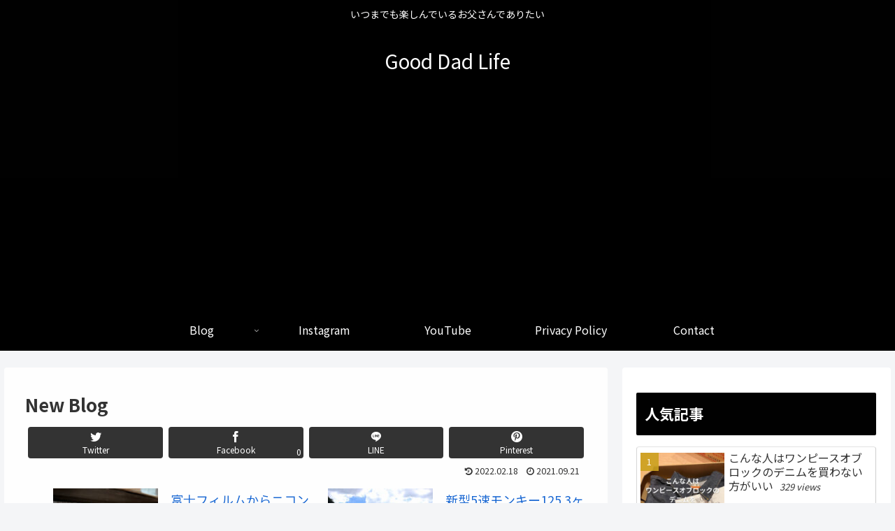

--- FILE ---
content_type: text/html; charset=UTF-8
request_url: https://gooddadlife.net/newblog/
body_size: 31307
content:
<!doctype html>
<html lang="ja">

<head>
<meta charset="utf-8">
<meta http-equiv="X-UA-Compatible" content="IE=edge">
<meta name="viewport" content="width=device-width, initial-scale=1.0, viewport-fit=cover">
<meta name="referrer" content="no-referrer-when-downgrade">
<meta name="format-detection" content="telephone=no">

  
  

  <!-- preconnect dns-prefetch -->
<link rel="preconnect dns-prefetch" href="//www.googletagmanager.com">
<link rel="preconnect dns-prefetch" href="//www.google-analytics.com">
<link rel="preconnect dns-prefetch" href="//ajax.googleapis.com">
<link rel="preconnect dns-prefetch" href="//cdnjs.cloudflare.com">
<link rel="preconnect dns-prefetch" href="//pagead2.googlesyndication.com">
<link rel="preconnect dns-prefetch" href="//googleads.g.doubleclick.net">
<link rel="preconnect dns-prefetch" href="//tpc.googlesyndication.com">
<link rel="preconnect dns-prefetch" href="//ad.doubleclick.net">
<link rel="preconnect dns-prefetch" href="//www.gstatic.com">
<link rel="preconnect dns-prefetch" href="//cse.google.com">
<link rel="preconnect dns-prefetch" href="//fonts.gstatic.com">
<link rel="preconnect dns-prefetch" href="//fonts.googleapis.com">
<link rel="preconnect dns-prefetch" href="//cms.quantserve.com">
<link rel="preconnect dns-prefetch" href="//secure.gravatar.com">
<link rel="preconnect dns-prefetch" href="//cdn.syndication.twimg.com">
<link rel="preconnect dns-prefetch" href="//cdn.jsdelivr.net">
<link rel="preconnect dns-prefetch" href="//images-fe.ssl-images-amazon.com">
<link rel="preconnect dns-prefetch" href="//completion.amazon.com">
<link rel="preconnect dns-prefetch" href="//m.media-amazon.com">
<link rel="preconnect dns-prefetch" href="//i.moshimo.com">
<link rel="preconnect dns-prefetch" href="//aml.valuecommerce.com">
<link rel="preconnect dns-prefetch" href="//dalc.valuecommerce.com">
<link rel="preconnect dns-prefetch" href="//dalb.valuecommerce.com">

<!-- Preload -->
<link rel="preload" as="font" type="font/woff" href="https://gooddadlife.net/wp-content/themes/cocoon-master/webfonts/icomoon/fonts/icomoon.woff" crossorigin>
<link rel="preload" as="font" type="font/woff2" href="https://gooddadlife.net/wp-content/themes/cocoon-master/webfonts/fontawesome/fonts/fontawesome-webfont.woff2?v=4.7.0" crossorigin>

<meta name='robots' content='index, follow, max-image-preview:large, max-snippet:-1, max-video-preview:-1' />

<!-- OGP -->
<meta property="og:type" content="article">
<meta property="og:description" content="">
<meta property="og:title" content="New Blog">
<meta property="og:url" content="https://gooddadlife.net/newblog/">
<meta property="og:image" content="https://gooddadlife.net/wp-content/uploads/2021/09/名称未設定のデザイン-1.jpg">
<meta property="og:site_name" content="Good Dad Life">
<meta property="og:locale" content="ja_JP">
<meta property="article:published_time" content="2021-09-21T11:26:05+09:00" />
<meta property="article:modified_time" content="2022-02-18T10:51:48+09:00" />
<!-- /OGP -->

<!-- Twitter Card -->
<meta name="twitter:card" content="summary_large_image">
<meta property="twitter:description" content="">
<meta property="twitter:title" content="New Blog">
<meta property="twitter:url" content="https://gooddadlife.net/newblog/">
<meta name="twitter:image" content="https://gooddadlife.net/wp-content/uploads/2021/09/名称未設定のデザイン-1.jpg">
<meta name="twitter:domain" content="gooddadlife.net">
<!-- /Twitter Card -->

	<!-- This site is optimized with the Yoast SEO plugin v26.8 - https://yoast.com/product/yoast-seo-wordpress/ -->
	<title>New Blog - Good Dad Life</title>
	<link rel="canonical" href="https://gooddadlife.net/newblog/" />
	<meta property="og:locale" content="ja_JP" />
	<meta property="og:type" content="article" />
	<meta property="og:title" content="New Blog - Good Dad Life" />
	<meta property="og:url" content="https://gooddadlife.net/newblog/" />
	<meta property="og:site_name" content="Good Dad Life" />
	<meta property="article:modified_time" content="2022-02-18T01:51:48+00:00" />
	<meta property="og:image" content="https://gooddadlife.net/wp-content/uploads/2021/09/名称未設定のデザイン-1.jpg" />
	<meta property="og:image:width" content="1450" />
	<meta property="og:image:height" content="600" />
	<meta property="og:image:type" content="image/jpeg" />
	<meta name="twitter:card" content="summary_large_image" />
	<script type="application/ld+json" class="yoast-schema-graph">{"@context":"https://schema.org","@graph":[{"@type":"WebPage","@id":"https://gooddadlife.net/newblog/","url":"https://gooddadlife.net/newblog/","name":"New Blog - Good Dad Life","isPartOf":{"@id":"https://gooddadlife.net/#website"},"primaryImageOfPage":{"@id":"https://gooddadlife.net/newblog/#primaryimage"},"image":{"@id":"https://gooddadlife.net/newblog/#primaryimage"},"thumbnailUrl":"https://gooddadlife.net/wp-content/uploads/2021/09/名称未設定のデザイン-1.jpg","datePublished":"2021-09-21T02:26:05+00:00","dateModified":"2022-02-18T01:51:48+00:00","breadcrumb":{"@id":"https://gooddadlife.net/newblog/#breadcrumb"},"inLanguage":"ja","potentialAction":[{"@type":"ReadAction","target":["https://gooddadlife.net/newblog/"]}]},{"@type":"ImageObject","inLanguage":"ja","@id":"https://gooddadlife.net/newblog/#primaryimage","url":"https://gooddadlife.net/wp-content/uploads/2021/09/名称未設定のデザイン-1.jpg","contentUrl":"https://gooddadlife.net/wp-content/uploads/2021/09/名称未設定のデザイン-1.jpg","width":1450,"height":600},{"@type":"BreadcrumbList","@id":"https://gooddadlife.net/newblog/#breadcrumb","itemListElement":[{"@type":"ListItem","position":1,"name":"ホーム","item":"https://gooddadlife.net/"},{"@type":"ListItem","position":2,"name":"New Blog"}]},{"@type":"WebSite","@id":"https://gooddadlife.net/#website","url":"https://gooddadlife.net/","name":"Good Dad Life","description":"いつまでも楽しんでいるお父さんでありたい","potentialAction":[{"@type":"SearchAction","target":{"@type":"EntryPoint","urlTemplate":"https://gooddadlife.net/?s={search_term_string}"},"query-input":{"@type":"PropertyValueSpecification","valueRequired":true,"valueName":"search_term_string"}}],"inLanguage":"ja"}]}</script>
	<!-- / Yoast SEO plugin. -->


<link rel='dns-prefetch' href='//cdnjs.cloudflare.com' />
<link rel='dns-prefetch' href='//platform-api.sharethis.com' />
<link rel='dns-prefetch' href='//ajax.googleapis.com' />
<link rel='dns-prefetch' href='//www.googletagmanager.com' />
<link rel='dns-prefetch' href='//stats.wp.com' />
<link rel='dns-prefetch' href='//fonts.googleapis.com' />
<link rel='dns-prefetch' href='//pagead2.googlesyndication.com' />
<link rel='preconnect' href='//c0.wp.com' />
<link rel="alternate" type="application/rss+xml" title="Good Dad Life &raquo; フィード" href="https://gooddadlife.net/feed/" />
<link rel="alternate" type="application/rss+xml" title="Good Dad Life &raquo; コメントフィード" href="https://gooddadlife.net/comments/feed/" />
<style id='wp-img-auto-sizes-contain-inline-css'>
img:is([sizes=auto i],[sizes^="auto," i]){contain-intrinsic-size:3000px 1500px}
/*# sourceURL=wp-img-auto-sizes-contain-inline-css */
</style>
<style id='wp-block-library-inline-css'>
:root{--wp-block-synced-color:#7a00df;--wp-block-synced-color--rgb:122,0,223;--wp-bound-block-color:var(--wp-block-synced-color);--wp-editor-canvas-background:#ddd;--wp-admin-theme-color:#007cba;--wp-admin-theme-color--rgb:0,124,186;--wp-admin-theme-color-darker-10:#006ba1;--wp-admin-theme-color-darker-10--rgb:0,107,160.5;--wp-admin-theme-color-darker-20:#005a87;--wp-admin-theme-color-darker-20--rgb:0,90,135;--wp-admin-border-width-focus:2px}@media (min-resolution:192dpi){:root{--wp-admin-border-width-focus:1.5px}}.wp-element-button{cursor:pointer}:root .has-very-light-gray-background-color{background-color:#eee}:root .has-very-dark-gray-background-color{background-color:#313131}:root .has-very-light-gray-color{color:#eee}:root .has-very-dark-gray-color{color:#313131}:root .has-vivid-green-cyan-to-vivid-cyan-blue-gradient-background{background:linear-gradient(135deg,#00d084,#0693e3)}:root .has-purple-crush-gradient-background{background:linear-gradient(135deg,#34e2e4,#4721fb 50%,#ab1dfe)}:root .has-hazy-dawn-gradient-background{background:linear-gradient(135deg,#faaca8,#dad0ec)}:root .has-subdued-olive-gradient-background{background:linear-gradient(135deg,#fafae1,#67a671)}:root .has-atomic-cream-gradient-background{background:linear-gradient(135deg,#fdd79a,#004a59)}:root .has-nightshade-gradient-background{background:linear-gradient(135deg,#330968,#31cdcf)}:root .has-midnight-gradient-background{background:linear-gradient(135deg,#020381,#2874fc)}:root{--wp--preset--font-size--normal:16px;--wp--preset--font-size--huge:42px}.has-regular-font-size{font-size:1em}.has-larger-font-size{font-size:2.625em}.has-normal-font-size{font-size:var(--wp--preset--font-size--normal)}.has-huge-font-size{font-size:var(--wp--preset--font-size--huge)}.has-text-align-center{text-align:center}.has-text-align-left{text-align:left}.has-text-align-right{text-align:right}.has-fit-text{white-space:nowrap!important}#end-resizable-editor-section{display:none}.aligncenter{clear:both}.items-justified-left{justify-content:flex-start}.items-justified-center{justify-content:center}.items-justified-right{justify-content:flex-end}.items-justified-space-between{justify-content:space-between}.screen-reader-text{border:0;clip-path:inset(50%);height:1px;margin:-1px;overflow:hidden;padding:0;position:absolute;width:1px;word-wrap:normal!important}.screen-reader-text:focus{background-color:#ddd;clip-path:none;color:#444;display:block;font-size:1em;height:auto;left:5px;line-height:normal;padding:15px 23px 14px;text-decoration:none;top:5px;width:auto;z-index:100000}html :where(.has-border-color){border-style:solid}html :where([style*=border-top-color]){border-top-style:solid}html :where([style*=border-right-color]){border-right-style:solid}html :where([style*=border-bottom-color]){border-bottom-style:solid}html :where([style*=border-left-color]){border-left-style:solid}html :where([style*=border-width]){border-style:solid}html :where([style*=border-top-width]){border-top-style:solid}html :where([style*=border-right-width]){border-right-style:solid}html :where([style*=border-bottom-width]){border-bottom-style:solid}html :where([style*=border-left-width]){border-left-style:solid}html :where(img[class*=wp-image-]){height:auto;max-width:100%}:where(figure){margin:0 0 1em}html :where(.is-position-sticky){--wp-admin--admin-bar--position-offset:var(--wp-admin--admin-bar--height,0px)}@media screen and (max-width:600px){html :where(.is-position-sticky){--wp-admin--admin-bar--position-offset:0px}}

/*# sourceURL=wp-block-library-inline-css */
</style><style id='wp-block-latest-posts-inline-css' type='text/css'>
.wp-block-latest-posts{box-sizing:border-box}.wp-block-latest-posts.alignleft{margin-right:2em}.wp-block-latest-posts.alignright{margin-left:2em}.wp-block-latest-posts.wp-block-latest-posts__list{list-style:none}.wp-block-latest-posts.wp-block-latest-posts__list li{clear:both;overflow-wrap:break-word}.wp-block-latest-posts.is-grid{display:flex;flex-wrap:wrap}.wp-block-latest-posts.is-grid li{margin:0 1.25em 1.25em 0;width:100%}@media (min-width:600px){.wp-block-latest-posts.columns-2 li{width:calc(50% - .625em)}.wp-block-latest-posts.columns-2 li:nth-child(2n){margin-right:0}.wp-block-latest-posts.columns-3 li{width:calc(33.33333% - .83333em)}.wp-block-latest-posts.columns-3 li:nth-child(3n){margin-right:0}.wp-block-latest-posts.columns-4 li{width:calc(25% - .9375em)}.wp-block-latest-posts.columns-4 li:nth-child(4n){margin-right:0}.wp-block-latest-posts.columns-5 li{width:calc(20% - 1em)}.wp-block-latest-posts.columns-5 li:nth-child(5n){margin-right:0}.wp-block-latest-posts.columns-6 li{width:calc(16.66667% - 1.04167em)}.wp-block-latest-posts.columns-6 li:nth-child(6n){margin-right:0}}:root :where(.wp-block-latest-posts.is-grid){padding:0}:root :where(.wp-block-latest-posts.wp-block-latest-posts__list){padding-left:0}.wp-block-latest-posts__post-author,.wp-block-latest-posts__post-date{display:block;font-size:.8125em}.wp-block-latest-posts__post-excerpt,.wp-block-latest-posts__post-full-content{margin-bottom:1em;margin-top:.5em}.wp-block-latest-posts__featured-image a{display:inline-block}.wp-block-latest-posts__featured-image img{height:auto;max-width:100%;width:auto}.wp-block-latest-posts__featured-image.alignleft{float:left;margin-right:1em}.wp-block-latest-posts__featured-image.alignright{float:right;margin-left:1em}.wp-block-latest-posts__featured-image.aligncenter{margin-bottom:1em;text-align:center}
/*# sourceURL=https://c0.wp.com/c/6.9/wp-includes/blocks/latest-posts/style.min.css */
</style>
<style id='global-styles-inline-css' type='text/css'>
:root{--wp--preset--aspect-ratio--square: 1;--wp--preset--aspect-ratio--4-3: 4/3;--wp--preset--aspect-ratio--3-4: 3/4;--wp--preset--aspect-ratio--3-2: 3/2;--wp--preset--aspect-ratio--2-3: 2/3;--wp--preset--aspect-ratio--16-9: 16/9;--wp--preset--aspect-ratio--9-16: 9/16;--wp--preset--color--black: #333333;--wp--preset--color--cyan-bluish-gray: #abb8c3;--wp--preset--color--white: #ffffff;--wp--preset--color--pale-pink: #f78da7;--wp--preset--color--vivid-red: #cf2e2e;--wp--preset--color--luminous-vivid-orange: #ff6900;--wp--preset--color--luminous-vivid-amber: #fcb900;--wp--preset--color--light-green-cyan: #7bdcb5;--wp--preset--color--vivid-green-cyan: #00d084;--wp--preset--color--pale-cyan-blue: #8ed1fc;--wp--preset--color--vivid-cyan-blue: #0693e3;--wp--preset--color--vivid-purple: #9b51e0;--wp--preset--color--key-color: #000000;--wp--preset--color--red: #e60033;--wp--preset--color--pink: #e95295;--wp--preset--color--purple: #884898;--wp--preset--color--deep: #55295b;--wp--preset--color--indigo: #1e50a2;--wp--preset--color--blue: #0095d9;--wp--preset--color--light-blue: #2ca9e1;--wp--preset--color--cyan: #00a3af;--wp--preset--color--teal: #007b43;--wp--preset--color--green: #3eb370;--wp--preset--color--light-green: #8bc34a;--wp--preset--color--lime: #c3d825;--wp--preset--color--yellow: #ffd900;--wp--preset--color--amber: #ffc107;--wp--preset--color--orange: #f39800;--wp--preset--color--deep-orange: #ea5506;--wp--preset--color--brown: #954e2a;--wp--preset--color--grey: #949495;--wp--preset--color--watery-blue: #f3fafe;--wp--preset--color--watery-yellow: #fff7cc;--wp--preset--color--watery-red: #fdf2f2;--wp--preset--color--watery-green: #ebf8f4;--wp--preset--color--ex-a: #ffffff;--wp--preset--color--ex-b: #ffffff;--wp--preset--color--ex-c: #ffffff;--wp--preset--color--ex-d: #ffffff;--wp--preset--color--ex-e: #ffffff;--wp--preset--color--ex-f: #ffffff;--wp--preset--gradient--vivid-cyan-blue-to-vivid-purple: linear-gradient(135deg,rgb(6,147,227) 0%,rgb(155,81,224) 100%);--wp--preset--gradient--light-green-cyan-to-vivid-green-cyan: linear-gradient(135deg,rgb(122,220,180) 0%,rgb(0,208,130) 100%);--wp--preset--gradient--luminous-vivid-amber-to-luminous-vivid-orange: linear-gradient(135deg,rgb(252,185,0) 0%,rgb(255,105,0) 100%);--wp--preset--gradient--luminous-vivid-orange-to-vivid-red: linear-gradient(135deg,rgb(255,105,0) 0%,rgb(207,46,46) 100%);--wp--preset--gradient--very-light-gray-to-cyan-bluish-gray: linear-gradient(135deg,rgb(238,238,238) 0%,rgb(169,184,195) 100%);--wp--preset--gradient--cool-to-warm-spectrum: linear-gradient(135deg,rgb(74,234,220) 0%,rgb(151,120,209) 20%,rgb(207,42,186) 40%,rgb(238,44,130) 60%,rgb(251,105,98) 80%,rgb(254,248,76) 100%);--wp--preset--gradient--blush-light-purple: linear-gradient(135deg,rgb(255,206,236) 0%,rgb(152,150,240) 100%);--wp--preset--gradient--blush-bordeaux: linear-gradient(135deg,rgb(254,205,165) 0%,rgb(254,45,45) 50%,rgb(107,0,62) 100%);--wp--preset--gradient--luminous-dusk: linear-gradient(135deg,rgb(255,203,112) 0%,rgb(199,81,192) 50%,rgb(65,88,208) 100%);--wp--preset--gradient--pale-ocean: linear-gradient(135deg,rgb(255,245,203) 0%,rgb(182,227,212) 50%,rgb(51,167,181) 100%);--wp--preset--gradient--electric-grass: linear-gradient(135deg,rgb(202,248,128) 0%,rgb(113,206,126) 100%);--wp--preset--gradient--midnight: linear-gradient(135deg,rgb(2,3,129) 0%,rgb(40,116,252) 100%);--wp--preset--font-size--small: 13px;--wp--preset--font-size--medium: 20px;--wp--preset--font-size--large: 36px;--wp--preset--font-size--x-large: 42px;--wp--preset--spacing--20: 0.44rem;--wp--preset--spacing--30: 0.67rem;--wp--preset--spacing--40: 1rem;--wp--preset--spacing--50: 1.5rem;--wp--preset--spacing--60: 2.25rem;--wp--preset--spacing--70: 3.38rem;--wp--preset--spacing--80: 5.06rem;--wp--preset--shadow--natural: 6px 6px 9px rgba(0, 0, 0, 0.2);--wp--preset--shadow--deep: 12px 12px 50px rgba(0, 0, 0, 0.4);--wp--preset--shadow--sharp: 6px 6px 0px rgba(0, 0, 0, 0.2);--wp--preset--shadow--outlined: 6px 6px 0px -3px rgb(255, 255, 255), 6px 6px rgb(0, 0, 0);--wp--preset--shadow--crisp: 6px 6px 0px rgb(0, 0, 0);}:where(.is-layout-flex){gap: 0.5em;}:where(.is-layout-grid){gap: 0.5em;}body .is-layout-flex{display: flex;}.is-layout-flex{flex-wrap: wrap;align-items: center;}.is-layout-flex > :is(*, div){margin: 0;}body .is-layout-grid{display: grid;}.is-layout-grid > :is(*, div){margin: 0;}:where(.wp-block-columns.is-layout-flex){gap: 2em;}:where(.wp-block-columns.is-layout-grid){gap: 2em;}:where(.wp-block-post-template.is-layout-flex){gap: 1.25em;}:where(.wp-block-post-template.is-layout-grid){gap: 1.25em;}.has-black-color{color: var(--wp--preset--color--black) !important;}.has-cyan-bluish-gray-color{color: var(--wp--preset--color--cyan-bluish-gray) !important;}.has-white-color{color: var(--wp--preset--color--white) !important;}.has-pale-pink-color{color: var(--wp--preset--color--pale-pink) !important;}.has-vivid-red-color{color: var(--wp--preset--color--vivid-red) !important;}.has-luminous-vivid-orange-color{color: var(--wp--preset--color--luminous-vivid-orange) !important;}.has-luminous-vivid-amber-color{color: var(--wp--preset--color--luminous-vivid-amber) !important;}.has-light-green-cyan-color{color: var(--wp--preset--color--light-green-cyan) !important;}.has-vivid-green-cyan-color{color: var(--wp--preset--color--vivid-green-cyan) !important;}.has-pale-cyan-blue-color{color: var(--wp--preset--color--pale-cyan-blue) !important;}.has-vivid-cyan-blue-color{color: var(--wp--preset--color--vivid-cyan-blue) !important;}.has-vivid-purple-color{color: var(--wp--preset--color--vivid-purple) !important;}.has-black-background-color{background-color: var(--wp--preset--color--black) !important;}.has-cyan-bluish-gray-background-color{background-color: var(--wp--preset--color--cyan-bluish-gray) !important;}.has-white-background-color{background-color: var(--wp--preset--color--white) !important;}.has-pale-pink-background-color{background-color: var(--wp--preset--color--pale-pink) !important;}.has-vivid-red-background-color{background-color: var(--wp--preset--color--vivid-red) !important;}.has-luminous-vivid-orange-background-color{background-color: var(--wp--preset--color--luminous-vivid-orange) !important;}.has-luminous-vivid-amber-background-color{background-color: var(--wp--preset--color--luminous-vivid-amber) !important;}.has-light-green-cyan-background-color{background-color: var(--wp--preset--color--light-green-cyan) !important;}.has-vivid-green-cyan-background-color{background-color: var(--wp--preset--color--vivid-green-cyan) !important;}.has-pale-cyan-blue-background-color{background-color: var(--wp--preset--color--pale-cyan-blue) !important;}.has-vivid-cyan-blue-background-color{background-color: var(--wp--preset--color--vivid-cyan-blue) !important;}.has-vivid-purple-background-color{background-color: var(--wp--preset--color--vivid-purple) !important;}.has-black-border-color{border-color: var(--wp--preset--color--black) !important;}.has-cyan-bluish-gray-border-color{border-color: var(--wp--preset--color--cyan-bluish-gray) !important;}.has-white-border-color{border-color: var(--wp--preset--color--white) !important;}.has-pale-pink-border-color{border-color: var(--wp--preset--color--pale-pink) !important;}.has-vivid-red-border-color{border-color: var(--wp--preset--color--vivid-red) !important;}.has-luminous-vivid-orange-border-color{border-color: var(--wp--preset--color--luminous-vivid-orange) !important;}.has-luminous-vivid-amber-border-color{border-color: var(--wp--preset--color--luminous-vivid-amber) !important;}.has-light-green-cyan-border-color{border-color: var(--wp--preset--color--light-green-cyan) !important;}.has-vivid-green-cyan-border-color{border-color: var(--wp--preset--color--vivid-green-cyan) !important;}.has-pale-cyan-blue-border-color{border-color: var(--wp--preset--color--pale-cyan-blue) !important;}.has-vivid-cyan-blue-border-color{border-color: var(--wp--preset--color--vivid-cyan-blue) !important;}.has-vivid-purple-border-color{border-color: var(--wp--preset--color--vivid-purple) !important;}.has-vivid-cyan-blue-to-vivid-purple-gradient-background{background: var(--wp--preset--gradient--vivid-cyan-blue-to-vivid-purple) !important;}.has-light-green-cyan-to-vivid-green-cyan-gradient-background{background: var(--wp--preset--gradient--light-green-cyan-to-vivid-green-cyan) !important;}.has-luminous-vivid-amber-to-luminous-vivid-orange-gradient-background{background: var(--wp--preset--gradient--luminous-vivid-amber-to-luminous-vivid-orange) !important;}.has-luminous-vivid-orange-to-vivid-red-gradient-background{background: var(--wp--preset--gradient--luminous-vivid-orange-to-vivid-red) !important;}.has-very-light-gray-to-cyan-bluish-gray-gradient-background{background: var(--wp--preset--gradient--very-light-gray-to-cyan-bluish-gray) !important;}.has-cool-to-warm-spectrum-gradient-background{background: var(--wp--preset--gradient--cool-to-warm-spectrum) !important;}.has-blush-light-purple-gradient-background{background: var(--wp--preset--gradient--blush-light-purple) !important;}.has-blush-bordeaux-gradient-background{background: var(--wp--preset--gradient--blush-bordeaux) !important;}.has-luminous-dusk-gradient-background{background: var(--wp--preset--gradient--luminous-dusk) !important;}.has-pale-ocean-gradient-background{background: var(--wp--preset--gradient--pale-ocean) !important;}.has-electric-grass-gradient-background{background: var(--wp--preset--gradient--electric-grass) !important;}.has-midnight-gradient-background{background: var(--wp--preset--gradient--midnight) !important;}.has-small-font-size{font-size: var(--wp--preset--font-size--small) !important;}.has-medium-font-size{font-size: var(--wp--preset--font-size--medium) !important;}.has-large-font-size{font-size: var(--wp--preset--font-size--large) !important;}.has-x-large-font-size{font-size: var(--wp--preset--font-size--x-large) !important;}
/*# sourceURL=global-styles-inline-css */
</style>

<style id='classic-theme-styles-inline-css'>
/*! This file is auto-generated */
.wp-block-button__link{color:#fff;background-color:#32373c;border-radius:9999px;box-shadow:none;text-decoration:none;padding:calc(.667em + 2px) calc(1.333em + 2px);font-size:1.125em}.wp-block-file__button{background:#32373c;color:#fff;text-decoration:none}
/*# sourceURL=/wp-includes/css/classic-themes.min.css */
</style>
<link rel='stylesheet' id='toc-screen-css' href='https://gooddadlife.net/wp-content/plugins/table-of-contents-plus/screen.min.css?ver=2411.1&#038;fver=20241121050615' media='all' />
<link rel='stylesheet' id='cocoon-style-css' href='https://gooddadlife.net/wp-content/themes/cocoon-master/style.css?ver=6.9&#038;fver=20221012011941' media='all' />
<link rel='stylesheet' id='cocoon-keyframes-css' href='https://gooddadlife.net/wp-content/themes/cocoon-master/keyframes.css?ver=6.9&#038;fver=20221012011941' media='all' />
<link rel='stylesheet' id='font-awesome-style-css' href='https://gooddadlife.net/wp-content/themes/cocoon-master/webfonts/fontawesome/css/font-awesome.min.css?ver=6.9&#038;fver=20221012011941' media='all' />
<link rel='stylesheet' id='icomoon-style-css' href='https://gooddadlife.net/wp-content/themes/cocoon-master/webfonts/icomoon/style.css?ver=6.9&#038;fver=20221012011941' media='all' />
<link rel='stylesheet' id='baguettebox-style-css' href='https://gooddadlife.net/wp-content/themes/cocoon-master/plugins/baguettebox/dist/baguetteBox.min.css?ver=6.9&#038;fver=20221012011941' media='all' />
<link rel='stylesheet' id='cocoon-skin-style-css' href='https://gooddadlife.net/wp-content/themes/cocoon-master/skins/raku-add-fadein/style.css?ver=6.9&#038;fver=20221012011941' media='all' />
<link rel='stylesheet' id='cocoon-skin-keyframes-css' href='https://gooddadlife.net/wp-content/themes/cocoon-master/skins/raku-add-fadein/keyframes.css?ver=6.9&#038;fver=20221012011941' media='all' />
<style id='cocoon-skin-keyframes-inline-css'>
#header-container,#header-container .navi,#navi .navi-in>.menu-header .sub-menu,.article h2,.sidebar h2,.sidebar h3,.cat-link,.cat-label,.appeal-content .appeal-button,.demo .cat-label,.blogcard-type .blogcard-label,#footer{background-color:#000}#navi .navi-in a:hover,#footer a:hover{background-color:rgba(255,255,255,.2)}.article h3,.article h4,.article h5,.article h6,.cat-link,.tag-link{border-color:#000}blockquote::before,blockquote::after,.pager-post-navi a.a-wrap::before{color:rgba(0,0,0,.5)}blockquote,.key-btn{background-color:rgba(0,0,0,.05);border-color:rgba(0,0,0,.5)}pre,.pager-links span,table th,.pagination .current{background-color:rgba(0,0,0,.1);border-color:rgba(0,0,0,.5)}table th,table td,.page-numbers,.page-numbers.dots,.tagcloud a,.list.ecb-entry-border .entry-card-wrap,.related-entries.recb-entry-border .related-entry-card-wrap,.carousel .a-wrap,.pager-post-navi.post-navi-border a.a-wrap,.article .toc,.a-wrap .blogcard,.author-box,.comment-reply-link,.ranking-item{border-color:rgba(0,0,0,.5)}table tr:nth-of-type(2n+1),.page-numbers.dots,.a-wrap:hover,.pagination a:hover,.pagination-next-link:hover,.widget_recent_entries ul li a:hover,.widget_categories ul li a:hover,.widget_archive ul li a:hover,.widget_pages ul li a:hover,.widget_meta ul li a:hover,.widget_rss ul li a:hover,.widget_nav_menu ul li a:hover,.pager-links a:hover span,.tag-link:hover,.tagcloud a:hover{background-color:rgba(0,0,0,.05)}.header,.header .site-name-text,#navi .navi-in a,#navi .navi-in a:hover,.article h2,.sidebar h2,.sidebar h3,#footer,#footer a{color:#fff}.main{width:860px}.sidebar{width:376px}@media screen and (max-width:1280px){.wrap{width:auto}.main,.sidebar,.sidebar-left .main,.sidebar-left .sidebar{margin:0 .5%}.main{width:67.4%}.sidebar{padding:1.5%;width:30%}.entry-card-thumb{width:38%}.entry-card-content{margin-left:40%}}body::after{content:url(https://gooddadlife.net/wp-content/themes/cocoon-master/lib/analytics/access.php?post_id=49&post_type=page)!important;visibility:hidden;position:absolute;bottom:0;right:0;width:1px;height:1px;overflow:hidden;display:inline!important}.toc-checkbox{display:none}.toc-content{visibility:hidden;height:0;opacity:.2;transition:all .5s ease-out}.toc-checkbox:checked~.toc-content{visibility:visible;padding-top:.6em;height:100%;opacity:1}.toc-title::after{content:'[開く]';margin-left:.5em;cursor:pointer;font-size:.8em}.toc-title:hover::after{text-decoration:underline}.toc-checkbox:checked+.toc-title::after{content:'[閉じる]'}#respond{display:none}.entry-content>*,.demo .entry-content p{line-height:1.8}.entry-content>*,.article p,.demo .entry-content p,.article dl,.article ul,.article ol,.article blockquote,.article pre,.article table,.article .toc,.body .article,.body .column-wrap,.body .new-entry-cards,.body .popular-entry-cards,.body .navi-entry-cards,.body .box-menus,.body .ranking-item,.body .rss-entry-cards,.body .widget,.body .author-box,.body .blogcard-wrap,.body .login-user-only,.body .information-box,.body .question-box,.body .alert-box,.body .information,.body .question,.body .alert,.body .memo-box,.body .comment-box,.body .common-icon-box,.body .blank-box,.body .button-block,.body .micro-bottom,.body .caption-box,.body .tab-caption-box,.body .label-box,.body .toggle-wrap,.body .wp-block-image,.body .booklink-box,.body .kaerebalink-box,.body .tomarebalink-box,.body .product-item-box,.body .speech-wrap,.body .wp-block-categories,.body .wp-block-archives,.body .wp-block-archives-dropdown,.body .wp-block-calendar,.body .ad-area,.body .wp-block-gallery,.body .wp-block-audio,.body .wp-block-cover,.body .wp-block-file,.body .wp-block-media-text,.body .wp-block-video,.body .wp-block-buttons,.body .wp-block-columns,.body .wp-block-separator,.body .components-placeholder,.body .wp-block-search,.body .wp-block-social-links,.body .timeline-box,.body .blogcard-type,.body .btn-wrap,.body .btn-wrap a,.body .block-box,.body .wp-block-embed,.body .wp-block-group,.body .wp-block-table,.body .scrollable-table,.body .wp-block-separator,.body .wp-block,.body .video-container,.comment-area,.related-entries,.pager-post-navi,.comment-respond,.is-root-container>*,[data-type="core/freeform"]{margin-bottom:1.8em}@media screen and (max-width:834px){.body .column-left :last-child{margin-bottom:1.8em}}.article h2,.article h3,.article h4,.article h5,.article h6{margin-bottom:1.62em}@media screen and (max-width:480px){.body,.menu-content{font-size:16px}}@media screen and (max-width:781px){.wp-block-column{margin-bottom:1.8em}}@media screen and (max-width:599px){.column-wrap>div{margin-bottom:1.8em}}.article h2,.article h3,.article h4,.article h5,.article h6{margin-top:2.4em}.article .micro-top{margin-bottom:.36em}.article .micro-bottom{margin-top:-1.62em}.article .micro-balloon{margin-bottom:.9em}.article .micro-bottom.micro-balloon{margin-top:-1.26em}.blank-box.bb-key-color{border-color:#000}.iic-key-color li::before{color:#000}.blank-box.bb-tab.bb-key-color::before{background-color:#000}.tb-key-color .toggle-button{border:1px solid #000;background:#000;color:#fff}.tb-key-color .toggle-button::before{color:#ccc}.tb-key-color .toggle-checkbox:checked~.toggle-content{border-color:#000}.cb-key-color.caption-box{border-color:#000}.cb-key-color .caption-box-label{background-color:#000;color:#fff}.tcb-key-color .tab-caption-box-label{background-color:#000;color:#fff}.tcb-key-color .tab-caption-box-content{border-color:#000}.lb-key-color .label-box-content{border-color:#000}.mc-key-color{background-color:#000;color:#fff;border:0}.mc-key-color.micro-bottom::after{border-bottom-color:#000;border-top-color:transparent}.mc-key-color::before{border-top-color:transparent;border-bottom-color:transparent}.mc-key-color::after{border-top-color:#000}.btn-key-color,.btn-wrap.btn-wrap-key-color>a{background-color:#000}.has-text-color.has-key-color-color{color:#000}.has-background.has-key-color-background-color{background-color:#000}.body.article,body#tinymce.wp-editor{background-color:#fff}.body.article,.editor-post-title__block .editor-post-title__input,body#tinymce.wp-editor{color:#333}html .body .has-key-color-background-color{background-color:#000}html .body .has-key-color-color{color:#000}html .body .has-key-color-color .toggle-button::before{color:#000}html .body .has-key-color-border-color{border-color:#000}html .body .btn-wrap.has-key-color-background-color>a{background-color:#000}html .body .btn-wrap.has-key-color-color>a{color:#000}html .body .btn-wrap.has-key-color-border-color>a{border-color:#000}html .body .bb-tab.has-key-color-border-color .bb-label{background-color:#000}html .body .toggle-wrap.has-key-color-color .toggle-button,html .body .toggle-wrap.has-key-color-color .toggle-button:before{color:#000}html .body .toggle-wrap.has-key-color-border-color .toggle-button{background-color:#000}html .body .toggle-wrap.has-key-color-border-color .toggle-button,.toggle-wrap.has-key-color-border-color .toggle-content{border-color:#000}html .body .iconlist-box.has-key-color-icon-color li::before{color:#000}html .body .micro-balloon.has-key-color-color{color:#000}html .body .micro-balloon.has-key-color-background-color{background-color:#000;border-color:transparent}html .body .micro-balloon.has-key-color-background-color.micro-bottom::after{border-bottom-color:#000;border-top-color:transparent}html .body .micro-balloon.has-key-color-background-color::before{border-top-color:transparent;border-bottom-color:transparent}html .body .micro-balloon.has-key-color-background-color::after{border-top-color:#000}html .body .micro-balloon.has-border-color.has-key-color-border-color{border-color:#000}html .body .micro-balloon.micro-top.has-key-color-border-color::before{border-top-color:#000}html .body .micro-balloon.micro-bottom.has-key-color-border-color::before{border-bottom-color:#000}html .body .caption-box.has-key-color-border-color .box-label{background-color:#000}html .body .tab-caption-box.has-key-color-border-color .box-label{background-color:#000}html .body .tab-caption-box.has-key-color-border-color .box-content{border-color:#000}html .body .tab-caption-box.has-key-color-background-color .box-content{background-color:#000}html .body .label-box.has-key-color-border-color .box-content{border-color:#000}html .body .label-box.has-key-color-background-color .box-content{background-color:#000}html .body .speech-balloon.has-key-color-background-color{background-color:#000}html .body .speech-balloon.has-text-color.has-key-color-color{color:#000}html .body .speech-balloon.has-key-color-border-color{border-color:#000}html .body .sbp-l .speech-balloon.has-key-color-border-color::before{border-right-color:#000}html .body .sbp-r .speech-balloon.has-key-color-border-color::before{border-left-color:#000}html .body .sbp-l .speech-balloon.has-key-color-background-color::after{border-right-color:#000}html .body .sbp-r .speech-balloon.has-key-color-background-color::after{border-left-color:#000}html .body .sbs-line.sbp-r .speech-balloon.has-key-color-background-color{background-color:#000}html .body .sbs-line.sbp-r .speech-balloon.has-key-color-border-color{border-color:#000}html .body .speech-wraphtml .body .sbs-think .speech-balloon.has-key-color-border-color::before,html .body .speech-wrap.sbs-think .speech-balloon.has-key-color-border-color::after{border-color:#000}html .body .sbs-think .speech-balloon.has-key-color-background-color::before,html .body .sbs-think .speech-balloon.has-key-color-background-color::after{background-color:#000}html .body .sbs-think .speech-balloon.has-key-color-border-color::before{border-color:#000}html .body .timeline-box.has-key-color-point-color .timeline-item::before{background-color:#000}.has-key-color-border-color.is-style-accordion .faq-question{background-color:#000}html .body .has-key-color-question-color .faq-question-label{color:#000}html .body .has-key-color-question-color.has-border-color .faq-question-label{color:#000}html .body .has-key-color-answer-color .faq-answer-label{color:#000}html .body .is-style-square.has-key-color-question-color .faq-question-label{color:#fff;background-color:#000}html .body .is-style-square.has-key-color-answer-color .faq-answer-label{color:#fff;background-color:#000}html .body .has-red-background-color{background-color:#e60033}html .body .has-red-color{color:#e60033}html .body .has-red-color .toggle-button::before{color:#e60033}html .body .has-red-border-color{border-color:#e60033}html .body .btn-wrap.has-red-background-color>a{background-color:#e60033}html .body .btn-wrap.has-red-color>a{color:#e60033}html .body .btn-wrap.has-red-border-color>a{border-color:#e60033}html .body .bb-tab.has-red-border-color .bb-label{background-color:#e60033}html .body .toggle-wrap.has-red-color .toggle-button,html .body .toggle-wrap.has-red-color .toggle-button:before{color:#e60033}html .body .toggle-wrap.has-red-border-color .toggle-button{background-color:#e60033}html .body .toggle-wrap.has-red-border-color .toggle-button,.toggle-wrap.has-red-border-color .toggle-content{border-color:#e60033}html .body .iconlist-box.has-red-icon-color li::before{color:#e60033}html .body .micro-balloon.has-red-color{color:#e60033}html .body .micro-balloon.has-red-background-color{background-color:#e60033;border-color:transparent}html .body .micro-balloon.has-red-background-color.micro-bottom::after{border-bottom-color:#e60033;border-top-color:transparent}html .body .micro-balloon.has-red-background-color::before{border-top-color:transparent;border-bottom-color:transparent}html .body .micro-balloon.has-red-background-color::after{border-top-color:#e60033}html .body .micro-balloon.has-border-color.has-red-border-color{border-color:#e60033}html .body .micro-balloon.micro-top.has-red-border-color::before{border-top-color:#e60033}html .body .micro-balloon.micro-bottom.has-red-border-color::before{border-bottom-color:#e60033}html .body .caption-box.has-red-border-color .box-label{background-color:#e60033}html .body .tab-caption-box.has-red-border-color .box-label{background-color:#e60033}html .body .tab-caption-box.has-red-border-color .box-content{border-color:#e60033}html .body .tab-caption-box.has-red-background-color .box-content{background-color:#e60033}html .body .label-box.has-red-border-color .box-content{border-color:#e60033}html .body .label-box.has-red-background-color .box-content{background-color:#e60033}html .body .speech-balloon.has-red-background-color{background-color:#e60033}html .body .speech-balloon.has-text-color.has-red-color{color:#e60033}html .body .speech-balloon.has-red-border-color{border-color:#e60033}html .body .sbp-l .speech-balloon.has-red-border-color::before{border-right-color:#e60033}html .body .sbp-r .speech-balloon.has-red-border-color::before{border-left-color:#e60033}html .body .sbp-l .speech-balloon.has-red-background-color::after{border-right-color:#e60033}html .body .sbp-r .speech-balloon.has-red-background-color::after{border-left-color:#e60033}html .body .sbs-line.sbp-r .speech-balloon.has-red-background-color{background-color:#e60033}html .body .sbs-line.sbp-r .speech-balloon.has-red-border-color{border-color:#e60033}html .body .speech-wraphtml .body .sbs-think .speech-balloon.has-red-border-color::before,html .body .speech-wrap.sbs-think .speech-balloon.has-red-border-color::after{border-color:#e60033}html .body .sbs-think .speech-balloon.has-red-background-color::before,html .body .sbs-think .speech-balloon.has-red-background-color::after{background-color:#e60033}html .body .sbs-think .speech-balloon.has-red-border-color::before{border-color:#e60033}html .body .timeline-box.has-red-point-color .timeline-item::before{background-color:#e60033}.has-red-border-color.is-style-accordion .faq-question{background-color:#e60033}html .body .has-red-question-color .faq-question-label{color:#e60033}html .body .has-red-question-color.has-border-color .faq-question-label{color:#e60033}html .body .has-red-answer-color .faq-answer-label{color:#e60033}html .body .is-style-square.has-red-question-color .faq-question-label{color:#fff;background-color:#e60033}html .body .is-style-square.has-red-answer-color .faq-answer-label{color:#fff;background-color:#e60033}html .body .has-pink-background-color{background-color:#e95295}html .body .has-pink-color{color:#e95295}html .body .has-pink-color .toggle-button::before{color:#e95295}html .body .has-pink-border-color{border-color:#e95295}html .body .btn-wrap.has-pink-background-color>a{background-color:#e95295}html .body .btn-wrap.has-pink-color>a{color:#e95295}html .body .btn-wrap.has-pink-border-color>a{border-color:#e95295}html .body .bb-tab.has-pink-border-color .bb-label{background-color:#e95295}html .body .toggle-wrap.has-pink-color .toggle-button,html .body .toggle-wrap.has-pink-color .toggle-button:before{color:#e95295}html .body .toggle-wrap.has-pink-border-color .toggle-button{background-color:#e95295}html .body .toggle-wrap.has-pink-border-color .toggle-button,.toggle-wrap.has-pink-border-color .toggle-content{border-color:#e95295}html .body .iconlist-box.has-pink-icon-color li::before{color:#e95295}html .body .micro-balloon.has-pink-color{color:#e95295}html .body .micro-balloon.has-pink-background-color{background-color:#e95295;border-color:transparent}html .body .micro-balloon.has-pink-background-color.micro-bottom::after{border-bottom-color:#e95295;border-top-color:transparent}html .body .micro-balloon.has-pink-background-color::before{border-top-color:transparent;border-bottom-color:transparent}html .body .micro-balloon.has-pink-background-color::after{border-top-color:#e95295}html .body .micro-balloon.has-border-color.has-pink-border-color{border-color:#e95295}html .body .micro-balloon.micro-top.has-pink-border-color::before{border-top-color:#e95295}html .body .micro-balloon.micro-bottom.has-pink-border-color::before{border-bottom-color:#e95295}html .body .caption-box.has-pink-border-color .box-label{background-color:#e95295}html .body .tab-caption-box.has-pink-border-color .box-label{background-color:#e95295}html .body .tab-caption-box.has-pink-border-color .box-content{border-color:#e95295}html .body .tab-caption-box.has-pink-background-color .box-content{background-color:#e95295}html .body .label-box.has-pink-border-color .box-content{border-color:#e95295}html .body .label-box.has-pink-background-color .box-content{background-color:#e95295}html .body .speech-balloon.has-pink-background-color{background-color:#e95295}html .body .speech-balloon.has-text-color.has-pink-color{color:#e95295}html .body .speech-balloon.has-pink-border-color{border-color:#e95295}html .body .sbp-l .speech-balloon.has-pink-border-color::before{border-right-color:#e95295}html .body .sbp-r .speech-balloon.has-pink-border-color::before{border-left-color:#e95295}html .body .sbp-l .speech-balloon.has-pink-background-color::after{border-right-color:#e95295}html .body .sbp-r .speech-balloon.has-pink-background-color::after{border-left-color:#e95295}html .body .sbs-line.sbp-r .speech-balloon.has-pink-background-color{background-color:#e95295}html .body .sbs-line.sbp-r .speech-balloon.has-pink-border-color{border-color:#e95295}html .body .speech-wraphtml .body .sbs-think .speech-balloon.has-pink-border-color::before,html .body .speech-wrap.sbs-think .speech-balloon.has-pink-border-color::after{border-color:#e95295}html .body .sbs-think .speech-balloon.has-pink-background-color::before,html .body .sbs-think .speech-balloon.has-pink-background-color::after{background-color:#e95295}html .body .sbs-think .speech-balloon.has-pink-border-color::before{border-color:#e95295}html .body .timeline-box.has-pink-point-color .timeline-item::before{background-color:#e95295}.has-pink-border-color.is-style-accordion .faq-question{background-color:#e95295}html .body .has-pink-question-color .faq-question-label{color:#e95295}html .body .has-pink-question-color.has-border-color .faq-question-label{color:#e95295}html .body .has-pink-answer-color .faq-answer-label{color:#e95295}html .body .is-style-square.has-pink-question-color .faq-question-label{color:#fff;background-color:#e95295}html .body .is-style-square.has-pink-answer-color .faq-answer-label{color:#fff;background-color:#e95295}html .body .has-purple-background-color{background-color:#884898}html .body .has-purple-color{color:#884898}html .body .has-purple-color .toggle-button::before{color:#884898}html .body .has-purple-border-color{border-color:#884898}html .body .btn-wrap.has-purple-background-color>a{background-color:#884898}html .body .btn-wrap.has-purple-color>a{color:#884898}html .body .btn-wrap.has-purple-border-color>a{border-color:#884898}html .body .bb-tab.has-purple-border-color .bb-label{background-color:#884898}html .body .toggle-wrap.has-purple-color .toggle-button,html .body .toggle-wrap.has-purple-color .toggle-button:before{color:#884898}html .body .toggle-wrap.has-purple-border-color .toggle-button{background-color:#884898}html .body .toggle-wrap.has-purple-border-color .toggle-button,.toggle-wrap.has-purple-border-color .toggle-content{border-color:#884898}html .body .iconlist-box.has-purple-icon-color li::before{color:#884898}html .body .micro-balloon.has-purple-color{color:#884898}html .body .micro-balloon.has-purple-background-color{background-color:#884898;border-color:transparent}html .body .micro-balloon.has-purple-background-color.micro-bottom::after{border-bottom-color:#884898;border-top-color:transparent}html .body .micro-balloon.has-purple-background-color::before{border-top-color:transparent;border-bottom-color:transparent}html .body .micro-balloon.has-purple-background-color::after{border-top-color:#884898}html .body .micro-balloon.has-border-color.has-purple-border-color{border-color:#884898}html .body .micro-balloon.micro-top.has-purple-border-color::before{border-top-color:#884898}html .body .micro-balloon.micro-bottom.has-purple-border-color::before{border-bottom-color:#884898}html .body .caption-box.has-purple-border-color .box-label{background-color:#884898}html .body .tab-caption-box.has-purple-border-color .box-label{background-color:#884898}html .body .tab-caption-box.has-purple-border-color .box-content{border-color:#884898}html .body .tab-caption-box.has-purple-background-color .box-content{background-color:#884898}html .body .label-box.has-purple-border-color .box-content{border-color:#884898}html .body .label-box.has-purple-background-color .box-content{background-color:#884898}html .body .speech-balloon.has-purple-background-color{background-color:#884898}html .body .speech-balloon.has-text-color.has-purple-color{color:#884898}html .body .speech-balloon.has-purple-border-color{border-color:#884898}html .body .sbp-l .speech-balloon.has-purple-border-color::before{border-right-color:#884898}html .body .sbp-r .speech-balloon.has-purple-border-color::before{border-left-color:#884898}html .body .sbp-l .speech-balloon.has-purple-background-color::after{border-right-color:#884898}html .body .sbp-r .speech-balloon.has-purple-background-color::after{border-left-color:#884898}html .body .sbs-line.sbp-r .speech-balloon.has-purple-background-color{background-color:#884898}html .body .sbs-line.sbp-r .speech-balloon.has-purple-border-color{border-color:#884898}html .body .speech-wraphtml .body .sbs-think .speech-balloon.has-purple-border-color::before,html .body .speech-wrap.sbs-think .speech-balloon.has-purple-border-color::after{border-color:#884898}html .body .sbs-think .speech-balloon.has-purple-background-color::before,html .body .sbs-think .speech-balloon.has-purple-background-color::after{background-color:#884898}html .body .sbs-think .speech-balloon.has-purple-border-color::before{border-color:#884898}html .body .timeline-box.has-purple-point-color .timeline-item::before{background-color:#884898}.has-purple-border-color.is-style-accordion .faq-question{background-color:#884898}html .body .has-purple-question-color .faq-question-label{color:#884898}html .body .has-purple-question-color.has-border-color .faq-question-label{color:#884898}html .body .has-purple-answer-color .faq-answer-label{color:#884898}html .body .is-style-square.has-purple-question-color .faq-question-label{color:#fff;background-color:#884898}html .body .is-style-square.has-purple-answer-color .faq-answer-label{color:#fff;background-color:#884898}html .body .has-deep-background-color{background-color:#55295b}html .body .has-deep-color{color:#55295b}html .body .has-deep-color .toggle-button::before{color:#55295b}html .body .has-deep-border-color{border-color:#55295b}html .body .btn-wrap.has-deep-background-color>a{background-color:#55295b}html .body .btn-wrap.has-deep-color>a{color:#55295b}html .body .btn-wrap.has-deep-border-color>a{border-color:#55295b}html .body .bb-tab.has-deep-border-color .bb-label{background-color:#55295b}html .body .toggle-wrap.has-deep-color .toggle-button,html .body .toggle-wrap.has-deep-color .toggle-button:before{color:#55295b}html .body .toggle-wrap.has-deep-border-color .toggle-button{background-color:#55295b}html .body .toggle-wrap.has-deep-border-color .toggle-button,.toggle-wrap.has-deep-border-color .toggle-content{border-color:#55295b}html .body .iconlist-box.has-deep-icon-color li::before{color:#55295b}html .body .micro-balloon.has-deep-color{color:#55295b}html .body .micro-balloon.has-deep-background-color{background-color:#55295b;border-color:transparent}html .body .micro-balloon.has-deep-background-color.micro-bottom::after{border-bottom-color:#55295b;border-top-color:transparent}html .body .micro-balloon.has-deep-background-color::before{border-top-color:transparent;border-bottom-color:transparent}html .body .micro-balloon.has-deep-background-color::after{border-top-color:#55295b}html .body .micro-balloon.has-border-color.has-deep-border-color{border-color:#55295b}html .body .micro-balloon.micro-top.has-deep-border-color::before{border-top-color:#55295b}html .body .micro-balloon.micro-bottom.has-deep-border-color::before{border-bottom-color:#55295b}html .body .caption-box.has-deep-border-color .box-label{background-color:#55295b}html .body .tab-caption-box.has-deep-border-color .box-label{background-color:#55295b}html .body .tab-caption-box.has-deep-border-color .box-content{border-color:#55295b}html .body .tab-caption-box.has-deep-background-color .box-content{background-color:#55295b}html .body .label-box.has-deep-border-color .box-content{border-color:#55295b}html .body .label-box.has-deep-background-color .box-content{background-color:#55295b}html .body .speech-balloon.has-deep-background-color{background-color:#55295b}html .body .speech-balloon.has-text-color.has-deep-color{color:#55295b}html .body .speech-balloon.has-deep-border-color{border-color:#55295b}html .body .sbp-l .speech-balloon.has-deep-border-color::before{border-right-color:#55295b}html .body .sbp-r .speech-balloon.has-deep-border-color::before{border-left-color:#55295b}html .body .sbp-l .speech-balloon.has-deep-background-color::after{border-right-color:#55295b}html .body .sbp-r .speech-balloon.has-deep-background-color::after{border-left-color:#55295b}html .body .sbs-line.sbp-r .speech-balloon.has-deep-background-color{background-color:#55295b}html .body .sbs-line.sbp-r .speech-balloon.has-deep-border-color{border-color:#55295b}html .body .speech-wraphtml .body .sbs-think .speech-balloon.has-deep-border-color::before,html .body .speech-wrap.sbs-think .speech-balloon.has-deep-border-color::after{border-color:#55295b}html .body .sbs-think .speech-balloon.has-deep-background-color::before,html .body .sbs-think .speech-balloon.has-deep-background-color::after{background-color:#55295b}html .body .sbs-think .speech-balloon.has-deep-border-color::before{border-color:#55295b}html .body .timeline-box.has-deep-point-color .timeline-item::before{background-color:#55295b}.has-deep-border-color.is-style-accordion .faq-question{background-color:#55295b}html .body .has-deep-question-color .faq-question-label{color:#55295b}html .body .has-deep-question-color.has-border-color .faq-question-label{color:#55295b}html .body .has-deep-answer-color .faq-answer-label{color:#55295b}html .body .is-style-square.has-deep-question-color .faq-question-label{color:#fff;background-color:#55295b}html .body .is-style-square.has-deep-answer-color .faq-answer-label{color:#fff;background-color:#55295b}html .body .has-indigo-background-color{background-color:#1e50a2}html .body .has-indigo-color{color:#1e50a2}html .body .has-indigo-color .toggle-button::before{color:#1e50a2}html .body .has-indigo-border-color{border-color:#1e50a2}html .body .btn-wrap.has-indigo-background-color>a{background-color:#1e50a2}html .body .btn-wrap.has-indigo-color>a{color:#1e50a2}html .body .btn-wrap.has-indigo-border-color>a{border-color:#1e50a2}html .body .bb-tab.has-indigo-border-color .bb-label{background-color:#1e50a2}html .body .toggle-wrap.has-indigo-color .toggle-button,html .body .toggle-wrap.has-indigo-color .toggle-button:before{color:#1e50a2}html .body .toggle-wrap.has-indigo-border-color .toggle-button{background-color:#1e50a2}html .body .toggle-wrap.has-indigo-border-color .toggle-button,.toggle-wrap.has-indigo-border-color .toggle-content{border-color:#1e50a2}html .body .iconlist-box.has-indigo-icon-color li::before{color:#1e50a2}html .body .micro-balloon.has-indigo-color{color:#1e50a2}html .body .micro-balloon.has-indigo-background-color{background-color:#1e50a2;border-color:transparent}html .body .micro-balloon.has-indigo-background-color.micro-bottom::after{border-bottom-color:#1e50a2;border-top-color:transparent}html .body .micro-balloon.has-indigo-background-color::before{border-top-color:transparent;border-bottom-color:transparent}html .body .micro-balloon.has-indigo-background-color::after{border-top-color:#1e50a2}html .body .micro-balloon.has-border-color.has-indigo-border-color{border-color:#1e50a2}html .body .micro-balloon.micro-top.has-indigo-border-color::before{border-top-color:#1e50a2}html .body .micro-balloon.micro-bottom.has-indigo-border-color::before{border-bottom-color:#1e50a2}html .body .caption-box.has-indigo-border-color .box-label{background-color:#1e50a2}html .body .tab-caption-box.has-indigo-border-color .box-label{background-color:#1e50a2}html .body .tab-caption-box.has-indigo-border-color .box-content{border-color:#1e50a2}html .body .tab-caption-box.has-indigo-background-color .box-content{background-color:#1e50a2}html .body .label-box.has-indigo-border-color .box-content{border-color:#1e50a2}html .body .label-box.has-indigo-background-color .box-content{background-color:#1e50a2}html .body .speech-balloon.has-indigo-background-color{background-color:#1e50a2}html .body .speech-balloon.has-text-color.has-indigo-color{color:#1e50a2}html .body .speech-balloon.has-indigo-border-color{border-color:#1e50a2}html .body .sbp-l .speech-balloon.has-indigo-border-color::before{border-right-color:#1e50a2}html .body .sbp-r .speech-balloon.has-indigo-border-color::before{border-left-color:#1e50a2}html .body .sbp-l .speech-balloon.has-indigo-background-color::after{border-right-color:#1e50a2}html .body .sbp-r .speech-balloon.has-indigo-background-color::after{border-left-color:#1e50a2}html .body .sbs-line.sbp-r .speech-balloon.has-indigo-background-color{background-color:#1e50a2}html .body .sbs-line.sbp-r .speech-balloon.has-indigo-border-color{border-color:#1e50a2}html .body .speech-wraphtml .body .sbs-think .speech-balloon.has-indigo-border-color::before,html .body .speech-wrap.sbs-think .speech-balloon.has-indigo-border-color::after{border-color:#1e50a2}html .body .sbs-think .speech-balloon.has-indigo-background-color::before,html .body .sbs-think .speech-balloon.has-indigo-background-color::after{background-color:#1e50a2}html .body .sbs-think .speech-balloon.has-indigo-border-color::before{border-color:#1e50a2}html .body .timeline-box.has-indigo-point-color .timeline-item::before{background-color:#1e50a2}.has-indigo-border-color.is-style-accordion .faq-question{background-color:#1e50a2}html .body .has-indigo-question-color .faq-question-label{color:#1e50a2}html .body .has-indigo-question-color.has-border-color .faq-question-label{color:#1e50a2}html .body .has-indigo-answer-color .faq-answer-label{color:#1e50a2}html .body .is-style-square.has-indigo-question-color .faq-question-label{color:#fff;background-color:#1e50a2}html .body .is-style-square.has-indigo-answer-color .faq-answer-label{color:#fff;background-color:#1e50a2}html .body .has-blue-background-color{background-color:#0095d9}html .body .has-blue-color{color:#0095d9}html .body .has-blue-color .toggle-button::before{color:#0095d9}html .body .has-blue-border-color{border-color:#0095d9}html .body .btn-wrap.has-blue-background-color>a{background-color:#0095d9}html .body .btn-wrap.has-blue-color>a{color:#0095d9}html .body .btn-wrap.has-blue-border-color>a{border-color:#0095d9}html .body .bb-tab.has-blue-border-color .bb-label{background-color:#0095d9}html .body .toggle-wrap.has-blue-color .toggle-button,html .body .toggle-wrap.has-blue-color .toggle-button:before{color:#0095d9}html .body .toggle-wrap.has-blue-border-color .toggle-button{background-color:#0095d9}html .body .toggle-wrap.has-blue-border-color .toggle-button,.toggle-wrap.has-blue-border-color .toggle-content{border-color:#0095d9}html .body .iconlist-box.has-blue-icon-color li::before{color:#0095d9}html .body .micro-balloon.has-blue-color{color:#0095d9}html .body .micro-balloon.has-blue-background-color{background-color:#0095d9;border-color:transparent}html .body .micro-balloon.has-blue-background-color.micro-bottom::after{border-bottom-color:#0095d9;border-top-color:transparent}html .body .micro-balloon.has-blue-background-color::before{border-top-color:transparent;border-bottom-color:transparent}html .body .micro-balloon.has-blue-background-color::after{border-top-color:#0095d9}html .body .micro-balloon.has-border-color.has-blue-border-color{border-color:#0095d9}html .body .micro-balloon.micro-top.has-blue-border-color::before{border-top-color:#0095d9}html .body .micro-balloon.micro-bottom.has-blue-border-color::before{border-bottom-color:#0095d9}html .body .caption-box.has-blue-border-color .box-label{background-color:#0095d9}html .body .tab-caption-box.has-blue-border-color .box-label{background-color:#0095d9}html .body .tab-caption-box.has-blue-border-color .box-content{border-color:#0095d9}html .body .tab-caption-box.has-blue-background-color .box-content{background-color:#0095d9}html .body .label-box.has-blue-border-color .box-content{border-color:#0095d9}html .body .label-box.has-blue-background-color .box-content{background-color:#0095d9}html .body .speech-balloon.has-blue-background-color{background-color:#0095d9}html .body .speech-balloon.has-text-color.has-blue-color{color:#0095d9}html .body .speech-balloon.has-blue-border-color{border-color:#0095d9}html .body .sbp-l .speech-balloon.has-blue-border-color::before{border-right-color:#0095d9}html .body .sbp-r .speech-balloon.has-blue-border-color::before{border-left-color:#0095d9}html .body .sbp-l .speech-balloon.has-blue-background-color::after{border-right-color:#0095d9}html .body .sbp-r .speech-balloon.has-blue-background-color::after{border-left-color:#0095d9}html .body .sbs-line.sbp-r .speech-balloon.has-blue-background-color{background-color:#0095d9}html .body .sbs-line.sbp-r .speech-balloon.has-blue-border-color{border-color:#0095d9}html .body .speech-wraphtml .body .sbs-think .speech-balloon.has-blue-border-color::before,html .body .speech-wrap.sbs-think .speech-balloon.has-blue-border-color::after{border-color:#0095d9}html .body .sbs-think .speech-balloon.has-blue-background-color::before,html .body .sbs-think .speech-balloon.has-blue-background-color::after{background-color:#0095d9}html .body .sbs-think .speech-balloon.has-blue-border-color::before{border-color:#0095d9}html .body .timeline-box.has-blue-point-color .timeline-item::before{background-color:#0095d9}.has-blue-border-color.is-style-accordion .faq-question{background-color:#0095d9}html .body .has-blue-question-color .faq-question-label{color:#0095d9}html .body .has-blue-question-color.has-border-color .faq-question-label{color:#0095d9}html .body .has-blue-answer-color .faq-answer-label{color:#0095d9}html .body .is-style-square.has-blue-question-color .faq-question-label{color:#fff;background-color:#0095d9}html .body .is-style-square.has-blue-answer-color .faq-answer-label{color:#fff;background-color:#0095d9}html .body .has-light-blue-background-color{background-color:#2ca9e1}html .body .has-light-blue-color{color:#2ca9e1}html .body .has-light-blue-color .toggle-button::before{color:#2ca9e1}html .body .has-light-blue-border-color{border-color:#2ca9e1}html .body .btn-wrap.has-light-blue-background-color>a{background-color:#2ca9e1}html .body .btn-wrap.has-light-blue-color>a{color:#2ca9e1}html .body .btn-wrap.has-light-blue-border-color>a{border-color:#2ca9e1}html .body .bb-tab.has-light-blue-border-color .bb-label{background-color:#2ca9e1}html .body .toggle-wrap.has-light-blue-color .toggle-button,html .body .toggle-wrap.has-light-blue-color .toggle-button:before{color:#2ca9e1}html .body .toggle-wrap.has-light-blue-border-color .toggle-button{background-color:#2ca9e1}html .body .toggle-wrap.has-light-blue-border-color .toggle-button,.toggle-wrap.has-light-blue-border-color .toggle-content{border-color:#2ca9e1}html .body .iconlist-box.has-light-blue-icon-color li::before{color:#2ca9e1}html .body .micro-balloon.has-light-blue-color{color:#2ca9e1}html .body .micro-balloon.has-light-blue-background-color{background-color:#2ca9e1;border-color:transparent}html .body .micro-balloon.has-light-blue-background-color.micro-bottom::after{border-bottom-color:#2ca9e1;border-top-color:transparent}html .body .micro-balloon.has-light-blue-background-color::before{border-top-color:transparent;border-bottom-color:transparent}html .body .micro-balloon.has-light-blue-background-color::after{border-top-color:#2ca9e1}html .body .micro-balloon.has-border-color.has-light-blue-border-color{border-color:#2ca9e1}html .body .micro-balloon.micro-top.has-light-blue-border-color::before{border-top-color:#2ca9e1}html .body .micro-balloon.micro-bottom.has-light-blue-border-color::before{border-bottom-color:#2ca9e1}html .body .caption-box.has-light-blue-border-color .box-label{background-color:#2ca9e1}html .body .tab-caption-box.has-light-blue-border-color .box-label{background-color:#2ca9e1}html .body .tab-caption-box.has-light-blue-border-color .box-content{border-color:#2ca9e1}html .body .tab-caption-box.has-light-blue-background-color .box-content{background-color:#2ca9e1}html .body .label-box.has-light-blue-border-color .box-content{border-color:#2ca9e1}html .body .label-box.has-light-blue-background-color .box-content{background-color:#2ca9e1}html .body .speech-balloon.has-light-blue-background-color{background-color:#2ca9e1}html .body .speech-balloon.has-text-color.has-light-blue-color{color:#2ca9e1}html .body .speech-balloon.has-light-blue-border-color{border-color:#2ca9e1}html .body .sbp-l .speech-balloon.has-light-blue-border-color::before{border-right-color:#2ca9e1}html .body .sbp-r .speech-balloon.has-light-blue-border-color::before{border-left-color:#2ca9e1}html .body .sbp-l .speech-balloon.has-light-blue-background-color::after{border-right-color:#2ca9e1}html .body .sbp-r .speech-balloon.has-light-blue-background-color::after{border-left-color:#2ca9e1}html .body .sbs-line.sbp-r .speech-balloon.has-light-blue-background-color{background-color:#2ca9e1}html .body .sbs-line.sbp-r .speech-balloon.has-light-blue-border-color{border-color:#2ca9e1}html .body .speech-wraphtml .body .sbs-think .speech-balloon.has-light-blue-border-color::before,html .body .speech-wrap.sbs-think .speech-balloon.has-light-blue-border-color::after{border-color:#2ca9e1}html .body .sbs-think .speech-balloon.has-light-blue-background-color::before,html .body .sbs-think .speech-balloon.has-light-blue-background-color::after{background-color:#2ca9e1}html .body .sbs-think .speech-balloon.has-light-blue-border-color::before{border-color:#2ca9e1}html .body .timeline-box.has-light-blue-point-color .timeline-item::before{background-color:#2ca9e1}.has-light-blue-border-color.is-style-accordion .faq-question{background-color:#2ca9e1}html .body .has-light-blue-question-color .faq-question-label{color:#2ca9e1}html .body .has-light-blue-question-color.has-border-color .faq-question-label{color:#2ca9e1}html .body .has-light-blue-answer-color .faq-answer-label{color:#2ca9e1}html .body .is-style-square.has-light-blue-question-color .faq-question-label{color:#fff;background-color:#2ca9e1}html .body .is-style-square.has-light-blue-answer-color .faq-answer-label{color:#fff;background-color:#2ca9e1}html .body .has-cyan-background-color{background-color:#00a3af}html .body .has-cyan-color{color:#00a3af}html .body .has-cyan-color .toggle-button::before{color:#00a3af}html .body .has-cyan-border-color{border-color:#00a3af}html .body .btn-wrap.has-cyan-background-color>a{background-color:#00a3af}html .body .btn-wrap.has-cyan-color>a{color:#00a3af}html .body .btn-wrap.has-cyan-border-color>a{border-color:#00a3af}html .body .bb-tab.has-cyan-border-color .bb-label{background-color:#00a3af}html .body .toggle-wrap.has-cyan-color .toggle-button,html .body .toggle-wrap.has-cyan-color .toggle-button:before{color:#00a3af}html .body .toggle-wrap.has-cyan-border-color .toggle-button{background-color:#00a3af}html .body .toggle-wrap.has-cyan-border-color .toggle-button,.toggle-wrap.has-cyan-border-color .toggle-content{border-color:#00a3af}html .body .iconlist-box.has-cyan-icon-color li::before{color:#00a3af}html .body .micro-balloon.has-cyan-color{color:#00a3af}html .body .micro-balloon.has-cyan-background-color{background-color:#00a3af;border-color:transparent}html .body .micro-balloon.has-cyan-background-color.micro-bottom::after{border-bottom-color:#00a3af;border-top-color:transparent}html .body .micro-balloon.has-cyan-background-color::before{border-top-color:transparent;border-bottom-color:transparent}html .body .micro-balloon.has-cyan-background-color::after{border-top-color:#00a3af}html .body .micro-balloon.has-border-color.has-cyan-border-color{border-color:#00a3af}html .body .micro-balloon.micro-top.has-cyan-border-color::before{border-top-color:#00a3af}html .body .micro-balloon.micro-bottom.has-cyan-border-color::before{border-bottom-color:#00a3af}html .body .caption-box.has-cyan-border-color .box-label{background-color:#00a3af}html .body .tab-caption-box.has-cyan-border-color .box-label{background-color:#00a3af}html .body .tab-caption-box.has-cyan-border-color .box-content{border-color:#00a3af}html .body .tab-caption-box.has-cyan-background-color .box-content{background-color:#00a3af}html .body .label-box.has-cyan-border-color .box-content{border-color:#00a3af}html .body .label-box.has-cyan-background-color .box-content{background-color:#00a3af}html .body .speech-balloon.has-cyan-background-color{background-color:#00a3af}html .body .speech-balloon.has-text-color.has-cyan-color{color:#00a3af}html .body .speech-balloon.has-cyan-border-color{border-color:#00a3af}html .body .sbp-l .speech-balloon.has-cyan-border-color::before{border-right-color:#00a3af}html .body .sbp-r .speech-balloon.has-cyan-border-color::before{border-left-color:#00a3af}html .body .sbp-l .speech-balloon.has-cyan-background-color::after{border-right-color:#00a3af}html .body .sbp-r .speech-balloon.has-cyan-background-color::after{border-left-color:#00a3af}html .body .sbs-line.sbp-r .speech-balloon.has-cyan-background-color{background-color:#00a3af}html .body .sbs-line.sbp-r .speech-balloon.has-cyan-border-color{border-color:#00a3af}html .body .speech-wraphtml .body .sbs-think .speech-balloon.has-cyan-border-color::before,html .body .speech-wrap.sbs-think .speech-balloon.has-cyan-border-color::after{border-color:#00a3af}html .body .sbs-think .speech-balloon.has-cyan-background-color::before,html .body .sbs-think .speech-balloon.has-cyan-background-color::after{background-color:#00a3af}html .body .sbs-think .speech-balloon.has-cyan-border-color::before{border-color:#00a3af}html .body .timeline-box.has-cyan-point-color .timeline-item::before{background-color:#00a3af}.has-cyan-border-color.is-style-accordion .faq-question{background-color:#00a3af}html .body .has-cyan-question-color .faq-question-label{color:#00a3af}html .body .has-cyan-question-color.has-border-color .faq-question-label{color:#00a3af}html .body .has-cyan-answer-color .faq-answer-label{color:#00a3af}html .body .is-style-square.has-cyan-question-color .faq-question-label{color:#fff;background-color:#00a3af}html .body .is-style-square.has-cyan-answer-color .faq-answer-label{color:#fff;background-color:#00a3af}html .body .has-teal-background-color{background-color:#007b43}html .body .has-teal-color{color:#007b43}html .body .has-teal-color .toggle-button::before{color:#007b43}html .body .has-teal-border-color{border-color:#007b43}html .body .btn-wrap.has-teal-background-color>a{background-color:#007b43}html .body .btn-wrap.has-teal-color>a{color:#007b43}html .body .btn-wrap.has-teal-border-color>a{border-color:#007b43}html .body .bb-tab.has-teal-border-color .bb-label{background-color:#007b43}html .body .toggle-wrap.has-teal-color .toggle-button,html .body .toggle-wrap.has-teal-color .toggle-button:before{color:#007b43}html .body .toggle-wrap.has-teal-border-color .toggle-button{background-color:#007b43}html .body .toggle-wrap.has-teal-border-color .toggle-button,.toggle-wrap.has-teal-border-color .toggle-content{border-color:#007b43}html .body .iconlist-box.has-teal-icon-color li::before{color:#007b43}html .body .micro-balloon.has-teal-color{color:#007b43}html .body .micro-balloon.has-teal-background-color{background-color:#007b43;border-color:transparent}html .body .micro-balloon.has-teal-background-color.micro-bottom::after{border-bottom-color:#007b43;border-top-color:transparent}html .body .micro-balloon.has-teal-background-color::before{border-top-color:transparent;border-bottom-color:transparent}html .body .micro-balloon.has-teal-background-color::after{border-top-color:#007b43}html .body .micro-balloon.has-border-color.has-teal-border-color{border-color:#007b43}html .body .micro-balloon.micro-top.has-teal-border-color::before{border-top-color:#007b43}html .body .micro-balloon.micro-bottom.has-teal-border-color::before{border-bottom-color:#007b43}html .body .caption-box.has-teal-border-color .box-label{background-color:#007b43}html .body .tab-caption-box.has-teal-border-color .box-label{background-color:#007b43}html .body .tab-caption-box.has-teal-border-color .box-content{border-color:#007b43}html .body .tab-caption-box.has-teal-background-color .box-content{background-color:#007b43}html .body .label-box.has-teal-border-color .box-content{border-color:#007b43}html .body .label-box.has-teal-background-color .box-content{background-color:#007b43}html .body .speech-balloon.has-teal-background-color{background-color:#007b43}html .body .speech-balloon.has-text-color.has-teal-color{color:#007b43}html .body .speech-balloon.has-teal-border-color{border-color:#007b43}html .body .sbp-l .speech-balloon.has-teal-border-color::before{border-right-color:#007b43}html .body .sbp-r .speech-balloon.has-teal-border-color::before{border-left-color:#007b43}html .body .sbp-l .speech-balloon.has-teal-background-color::after{border-right-color:#007b43}html .body .sbp-r .speech-balloon.has-teal-background-color::after{border-left-color:#007b43}html .body .sbs-line.sbp-r .speech-balloon.has-teal-background-color{background-color:#007b43}html .body .sbs-line.sbp-r .speech-balloon.has-teal-border-color{border-color:#007b43}html .body .speech-wraphtml .body .sbs-think .speech-balloon.has-teal-border-color::before,html .body .speech-wrap.sbs-think .speech-balloon.has-teal-border-color::after{border-color:#007b43}html .body .sbs-think .speech-balloon.has-teal-background-color::before,html .body .sbs-think .speech-balloon.has-teal-background-color::after{background-color:#007b43}html .body .sbs-think .speech-balloon.has-teal-border-color::before{border-color:#007b43}html .body .timeline-box.has-teal-point-color .timeline-item::before{background-color:#007b43}.has-teal-border-color.is-style-accordion .faq-question{background-color:#007b43}html .body .has-teal-question-color .faq-question-label{color:#007b43}html .body .has-teal-question-color.has-border-color .faq-question-label{color:#007b43}html .body .has-teal-answer-color .faq-answer-label{color:#007b43}html .body .is-style-square.has-teal-question-color .faq-question-label{color:#fff;background-color:#007b43}html .body .is-style-square.has-teal-answer-color .faq-answer-label{color:#fff;background-color:#007b43}html .body .has-green-background-color{background-color:#3eb370}html .body .has-green-color{color:#3eb370}html .body .has-green-color .toggle-button::before{color:#3eb370}html .body .has-green-border-color{border-color:#3eb370}html .body .btn-wrap.has-green-background-color>a{background-color:#3eb370}html .body .btn-wrap.has-green-color>a{color:#3eb370}html .body .btn-wrap.has-green-border-color>a{border-color:#3eb370}html .body .bb-tab.has-green-border-color .bb-label{background-color:#3eb370}html .body .toggle-wrap.has-green-color .toggle-button,html .body .toggle-wrap.has-green-color .toggle-button:before{color:#3eb370}html .body .toggle-wrap.has-green-border-color .toggle-button{background-color:#3eb370}html .body .toggle-wrap.has-green-border-color .toggle-button,.toggle-wrap.has-green-border-color .toggle-content{border-color:#3eb370}html .body .iconlist-box.has-green-icon-color li::before{color:#3eb370}html .body .micro-balloon.has-green-color{color:#3eb370}html .body .micro-balloon.has-green-background-color{background-color:#3eb370;border-color:transparent}html .body .micro-balloon.has-green-background-color.micro-bottom::after{border-bottom-color:#3eb370;border-top-color:transparent}html .body .micro-balloon.has-green-background-color::before{border-top-color:transparent;border-bottom-color:transparent}html .body .micro-balloon.has-green-background-color::after{border-top-color:#3eb370}html .body .micro-balloon.has-border-color.has-green-border-color{border-color:#3eb370}html .body .micro-balloon.micro-top.has-green-border-color::before{border-top-color:#3eb370}html .body .micro-balloon.micro-bottom.has-green-border-color::before{border-bottom-color:#3eb370}html .body .caption-box.has-green-border-color .box-label{background-color:#3eb370}html .body .tab-caption-box.has-green-border-color .box-label{background-color:#3eb370}html .body .tab-caption-box.has-green-border-color .box-content{border-color:#3eb370}html .body .tab-caption-box.has-green-background-color .box-content{background-color:#3eb370}html .body .label-box.has-green-border-color .box-content{border-color:#3eb370}html .body .label-box.has-green-background-color .box-content{background-color:#3eb370}html .body .speech-balloon.has-green-background-color{background-color:#3eb370}html .body .speech-balloon.has-text-color.has-green-color{color:#3eb370}html .body .speech-balloon.has-green-border-color{border-color:#3eb370}html .body .sbp-l .speech-balloon.has-green-border-color::before{border-right-color:#3eb370}html .body .sbp-r .speech-balloon.has-green-border-color::before{border-left-color:#3eb370}html .body .sbp-l .speech-balloon.has-green-background-color::after{border-right-color:#3eb370}html .body .sbp-r .speech-balloon.has-green-background-color::after{border-left-color:#3eb370}html .body .sbs-line.sbp-r .speech-balloon.has-green-background-color{background-color:#3eb370}html .body .sbs-line.sbp-r .speech-balloon.has-green-border-color{border-color:#3eb370}html .body .speech-wraphtml .body .sbs-think .speech-balloon.has-green-border-color::before,html .body .speech-wrap.sbs-think .speech-balloon.has-green-border-color::after{border-color:#3eb370}html .body .sbs-think .speech-balloon.has-green-background-color::before,html .body .sbs-think .speech-balloon.has-green-background-color::after{background-color:#3eb370}html .body .sbs-think .speech-balloon.has-green-border-color::before{border-color:#3eb370}html .body .timeline-box.has-green-point-color .timeline-item::before{background-color:#3eb370}.has-green-border-color.is-style-accordion .faq-question{background-color:#3eb370}html .body .has-green-question-color .faq-question-label{color:#3eb370}html .body .has-green-question-color.has-border-color .faq-question-label{color:#3eb370}html .body .has-green-answer-color .faq-answer-label{color:#3eb370}html .body .is-style-square.has-green-question-color .faq-question-label{color:#fff;background-color:#3eb370}html .body .is-style-square.has-green-answer-color .faq-answer-label{color:#fff;background-color:#3eb370}html .body .has-light-green-background-color{background-color:#8bc34a}html .body .has-light-green-color{color:#8bc34a}html .body .has-light-green-color .toggle-button::before{color:#8bc34a}html .body .has-light-green-border-color{border-color:#8bc34a}html .body .btn-wrap.has-light-green-background-color>a{background-color:#8bc34a}html .body .btn-wrap.has-light-green-color>a{color:#8bc34a}html .body .btn-wrap.has-light-green-border-color>a{border-color:#8bc34a}html .body .bb-tab.has-light-green-border-color .bb-label{background-color:#8bc34a}html .body .toggle-wrap.has-light-green-color .toggle-button,html .body .toggle-wrap.has-light-green-color .toggle-button:before{color:#8bc34a}html .body .toggle-wrap.has-light-green-border-color .toggle-button{background-color:#8bc34a}html .body .toggle-wrap.has-light-green-border-color .toggle-button,.toggle-wrap.has-light-green-border-color .toggle-content{border-color:#8bc34a}html .body .iconlist-box.has-light-green-icon-color li::before{color:#8bc34a}html .body .micro-balloon.has-light-green-color{color:#8bc34a}html .body .micro-balloon.has-light-green-background-color{background-color:#8bc34a;border-color:transparent}html .body .micro-balloon.has-light-green-background-color.micro-bottom::after{border-bottom-color:#8bc34a;border-top-color:transparent}html .body .micro-balloon.has-light-green-background-color::before{border-top-color:transparent;border-bottom-color:transparent}html .body .micro-balloon.has-light-green-background-color::after{border-top-color:#8bc34a}html .body .micro-balloon.has-border-color.has-light-green-border-color{border-color:#8bc34a}html .body .micro-balloon.micro-top.has-light-green-border-color::before{border-top-color:#8bc34a}html .body .micro-balloon.micro-bottom.has-light-green-border-color::before{border-bottom-color:#8bc34a}html .body .caption-box.has-light-green-border-color .box-label{background-color:#8bc34a}html .body .tab-caption-box.has-light-green-border-color .box-label{background-color:#8bc34a}html .body .tab-caption-box.has-light-green-border-color .box-content{border-color:#8bc34a}html .body .tab-caption-box.has-light-green-background-color .box-content{background-color:#8bc34a}html .body .label-box.has-light-green-border-color .box-content{border-color:#8bc34a}html .body .label-box.has-light-green-background-color .box-content{background-color:#8bc34a}html .body .speech-balloon.has-light-green-background-color{background-color:#8bc34a}html .body .speech-balloon.has-text-color.has-light-green-color{color:#8bc34a}html .body .speech-balloon.has-light-green-border-color{border-color:#8bc34a}html .body .sbp-l .speech-balloon.has-light-green-border-color::before{border-right-color:#8bc34a}html .body .sbp-r .speech-balloon.has-light-green-border-color::before{border-left-color:#8bc34a}html .body .sbp-l .speech-balloon.has-light-green-background-color::after{border-right-color:#8bc34a}html .body .sbp-r .speech-balloon.has-light-green-background-color::after{border-left-color:#8bc34a}html .body .sbs-line.sbp-r .speech-balloon.has-light-green-background-color{background-color:#8bc34a}html .body .sbs-line.sbp-r .speech-balloon.has-light-green-border-color{border-color:#8bc34a}html .body .speech-wraphtml .body .sbs-think .speech-balloon.has-light-green-border-color::before,html .body .speech-wrap.sbs-think .speech-balloon.has-light-green-border-color::after{border-color:#8bc34a}html .body .sbs-think .speech-balloon.has-light-green-background-color::before,html .body .sbs-think .speech-balloon.has-light-green-background-color::after{background-color:#8bc34a}html .body .sbs-think .speech-balloon.has-light-green-border-color::before{border-color:#8bc34a}html .body .timeline-box.has-light-green-point-color .timeline-item::before{background-color:#8bc34a}.has-light-green-border-color.is-style-accordion .faq-question{background-color:#8bc34a}html .body .has-light-green-question-color .faq-question-label{color:#8bc34a}html .body .has-light-green-question-color.has-border-color .faq-question-label{color:#8bc34a}html .body .has-light-green-answer-color .faq-answer-label{color:#8bc34a}html .body .is-style-square.has-light-green-question-color .faq-question-label{color:#fff;background-color:#8bc34a}html .body .is-style-square.has-light-green-answer-color .faq-answer-label{color:#fff;background-color:#8bc34a}html .body .has-lime-background-color{background-color:#c3d825}html .body .has-lime-color{color:#c3d825}html .body .has-lime-color .toggle-button::before{color:#c3d825}html .body .has-lime-border-color{border-color:#c3d825}html .body .btn-wrap.has-lime-background-color>a{background-color:#c3d825}html .body .btn-wrap.has-lime-color>a{color:#c3d825}html .body .btn-wrap.has-lime-border-color>a{border-color:#c3d825}html .body .bb-tab.has-lime-border-color .bb-label{background-color:#c3d825}html .body .toggle-wrap.has-lime-color .toggle-button,html .body .toggle-wrap.has-lime-color .toggle-button:before{color:#c3d825}html .body .toggle-wrap.has-lime-border-color .toggle-button{background-color:#c3d825}html .body .toggle-wrap.has-lime-border-color .toggle-button,.toggle-wrap.has-lime-border-color .toggle-content{border-color:#c3d825}html .body .iconlist-box.has-lime-icon-color li::before{color:#c3d825}html .body .micro-balloon.has-lime-color{color:#c3d825}html .body .micro-balloon.has-lime-background-color{background-color:#c3d825;border-color:transparent}html .body .micro-balloon.has-lime-background-color.micro-bottom::after{border-bottom-color:#c3d825;border-top-color:transparent}html .body .micro-balloon.has-lime-background-color::before{border-top-color:transparent;border-bottom-color:transparent}html .body .micro-balloon.has-lime-background-color::after{border-top-color:#c3d825}html .body .micro-balloon.has-border-color.has-lime-border-color{border-color:#c3d825}html .body .micro-balloon.micro-top.has-lime-border-color::before{border-top-color:#c3d825}html .body .micro-balloon.micro-bottom.has-lime-border-color::before{border-bottom-color:#c3d825}html .body .caption-box.has-lime-border-color .box-label{background-color:#c3d825}html .body .tab-caption-box.has-lime-border-color .box-label{background-color:#c3d825}html .body .tab-caption-box.has-lime-border-color .box-content{border-color:#c3d825}html .body .tab-caption-box.has-lime-background-color .box-content{background-color:#c3d825}html .body .label-box.has-lime-border-color .box-content{border-color:#c3d825}html .body .label-box.has-lime-background-color .box-content{background-color:#c3d825}html .body .speech-balloon.has-lime-background-color{background-color:#c3d825}html .body .speech-balloon.has-text-color.has-lime-color{color:#c3d825}html .body .speech-balloon.has-lime-border-color{border-color:#c3d825}html .body .sbp-l .speech-balloon.has-lime-border-color::before{border-right-color:#c3d825}html .body .sbp-r .speech-balloon.has-lime-border-color::before{border-left-color:#c3d825}html .body .sbp-l .speech-balloon.has-lime-background-color::after{border-right-color:#c3d825}html .body .sbp-r .speech-balloon.has-lime-background-color::after{border-left-color:#c3d825}html .body .sbs-line.sbp-r .speech-balloon.has-lime-background-color{background-color:#c3d825}html .body .sbs-line.sbp-r .speech-balloon.has-lime-border-color{border-color:#c3d825}html .body .speech-wraphtml .body .sbs-think .speech-balloon.has-lime-border-color::before,html .body .speech-wrap.sbs-think .speech-balloon.has-lime-border-color::after{border-color:#c3d825}html .body .sbs-think .speech-balloon.has-lime-background-color::before,html .body .sbs-think .speech-balloon.has-lime-background-color::after{background-color:#c3d825}html .body .sbs-think .speech-balloon.has-lime-border-color::before{border-color:#c3d825}html .body .timeline-box.has-lime-point-color .timeline-item::before{background-color:#c3d825}.has-lime-border-color.is-style-accordion .faq-question{background-color:#c3d825}html .body .has-lime-question-color .faq-question-label{color:#c3d825}html .body .has-lime-question-color.has-border-color .faq-question-label{color:#c3d825}html .body .has-lime-answer-color .faq-answer-label{color:#c3d825}html .body .is-style-square.has-lime-question-color .faq-question-label{color:#fff;background-color:#c3d825}html .body .is-style-square.has-lime-answer-color .faq-answer-label{color:#fff;background-color:#c3d825}html .body .has-yellow-background-color{background-color:#ffd900}html .body .has-yellow-color{color:#ffd900}html .body .has-yellow-color .toggle-button::before{color:#ffd900}html .body .has-yellow-border-color{border-color:#ffd900}html .body .btn-wrap.has-yellow-background-color>a{background-color:#ffd900}html .body .btn-wrap.has-yellow-color>a{color:#ffd900}html .body .btn-wrap.has-yellow-border-color>a{border-color:#ffd900}html .body .bb-tab.has-yellow-border-color .bb-label{background-color:#ffd900}html .body .toggle-wrap.has-yellow-color .toggle-button,html .body .toggle-wrap.has-yellow-color .toggle-button:before{color:#ffd900}html .body .toggle-wrap.has-yellow-border-color .toggle-button{background-color:#ffd900}html .body .toggle-wrap.has-yellow-border-color .toggle-button,.toggle-wrap.has-yellow-border-color .toggle-content{border-color:#ffd900}html .body .iconlist-box.has-yellow-icon-color li::before{color:#ffd900}html .body .micro-balloon.has-yellow-color{color:#ffd900}html .body .micro-balloon.has-yellow-background-color{background-color:#ffd900;border-color:transparent}html .body .micro-balloon.has-yellow-background-color.micro-bottom::after{border-bottom-color:#ffd900;border-top-color:transparent}html .body .micro-balloon.has-yellow-background-color::before{border-top-color:transparent;border-bottom-color:transparent}html .body .micro-balloon.has-yellow-background-color::after{border-top-color:#ffd900}html .body .micro-balloon.has-border-color.has-yellow-border-color{border-color:#ffd900}html .body .micro-balloon.micro-top.has-yellow-border-color::before{border-top-color:#ffd900}html .body .micro-balloon.micro-bottom.has-yellow-border-color::before{border-bottom-color:#ffd900}html .body .caption-box.has-yellow-border-color .box-label{background-color:#ffd900}html .body .tab-caption-box.has-yellow-border-color .box-label{background-color:#ffd900}html .body .tab-caption-box.has-yellow-border-color .box-content{border-color:#ffd900}html .body .tab-caption-box.has-yellow-background-color .box-content{background-color:#ffd900}html .body .label-box.has-yellow-border-color .box-content{border-color:#ffd900}html .body .label-box.has-yellow-background-color .box-content{background-color:#ffd900}html .body .speech-balloon.has-yellow-background-color{background-color:#ffd900}html .body .speech-balloon.has-text-color.has-yellow-color{color:#ffd900}html .body .speech-balloon.has-yellow-border-color{border-color:#ffd900}html .body .sbp-l .speech-balloon.has-yellow-border-color::before{border-right-color:#ffd900}html .body .sbp-r .speech-balloon.has-yellow-border-color::before{border-left-color:#ffd900}html .body .sbp-l .speech-balloon.has-yellow-background-color::after{border-right-color:#ffd900}html .body .sbp-r .speech-balloon.has-yellow-background-color::after{border-left-color:#ffd900}html .body .sbs-line.sbp-r .speech-balloon.has-yellow-background-color{background-color:#ffd900}html .body .sbs-line.sbp-r .speech-balloon.has-yellow-border-color{border-color:#ffd900}html .body .speech-wraphtml .body .sbs-think .speech-balloon.has-yellow-border-color::before,html .body .speech-wrap.sbs-think .speech-balloon.has-yellow-border-color::after{border-color:#ffd900}html .body .sbs-think .speech-balloon.has-yellow-background-color::before,html .body .sbs-think .speech-balloon.has-yellow-background-color::after{background-color:#ffd900}html .body .sbs-think .speech-balloon.has-yellow-border-color::before{border-color:#ffd900}html .body .timeline-box.has-yellow-point-color .timeline-item::before{background-color:#ffd900}.has-yellow-border-color.is-style-accordion .faq-question{background-color:#ffd900}html .body .has-yellow-question-color .faq-question-label{color:#ffd900}html .body .has-yellow-question-color.has-border-color .faq-question-label{color:#ffd900}html .body .has-yellow-answer-color .faq-answer-label{color:#ffd900}html .body .is-style-square.has-yellow-question-color .faq-question-label{color:#fff;background-color:#ffd900}html .body .is-style-square.has-yellow-answer-color .faq-answer-label{color:#fff;background-color:#ffd900}html .body .has-amber-background-color{background-color:#ffc107}html .body .has-amber-color{color:#ffc107}html .body .has-amber-color .toggle-button::before{color:#ffc107}html .body .has-amber-border-color{border-color:#ffc107}html .body .btn-wrap.has-amber-background-color>a{background-color:#ffc107}html .body .btn-wrap.has-amber-color>a{color:#ffc107}html .body .btn-wrap.has-amber-border-color>a{border-color:#ffc107}html .body .bb-tab.has-amber-border-color .bb-label{background-color:#ffc107}html .body .toggle-wrap.has-amber-color .toggle-button,html .body .toggle-wrap.has-amber-color .toggle-button:before{color:#ffc107}html .body .toggle-wrap.has-amber-border-color .toggle-button{background-color:#ffc107}html .body .toggle-wrap.has-amber-border-color .toggle-button,.toggle-wrap.has-amber-border-color .toggle-content{border-color:#ffc107}html .body .iconlist-box.has-amber-icon-color li::before{color:#ffc107}html .body .micro-balloon.has-amber-color{color:#ffc107}html .body .micro-balloon.has-amber-background-color{background-color:#ffc107;border-color:transparent}html .body .micro-balloon.has-amber-background-color.micro-bottom::after{border-bottom-color:#ffc107;border-top-color:transparent}html .body .micro-balloon.has-amber-background-color::before{border-top-color:transparent;border-bottom-color:transparent}html .body .micro-balloon.has-amber-background-color::after{border-top-color:#ffc107}html .body .micro-balloon.has-border-color.has-amber-border-color{border-color:#ffc107}html .body .micro-balloon.micro-top.has-amber-border-color::before{border-top-color:#ffc107}html .body .micro-balloon.micro-bottom.has-amber-border-color::before{border-bottom-color:#ffc107}html .body .caption-box.has-amber-border-color .box-label{background-color:#ffc107}html .body .tab-caption-box.has-amber-border-color .box-label{background-color:#ffc107}html .body .tab-caption-box.has-amber-border-color .box-content{border-color:#ffc107}html .body .tab-caption-box.has-amber-background-color .box-content{background-color:#ffc107}html .body .label-box.has-amber-border-color .box-content{border-color:#ffc107}html .body .label-box.has-amber-background-color .box-content{background-color:#ffc107}html .body .speech-balloon.has-amber-background-color{background-color:#ffc107}html .body .speech-balloon.has-text-color.has-amber-color{color:#ffc107}html .body .speech-balloon.has-amber-border-color{border-color:#ffc107}html .body .sbp-l .speech-balloon.has-amber-border-color::before{border-right-color:#ffc107}html .body .sbp-r .speech-balloon.has-amber-border-color::before{border-left-color:#ffc107}html .body .sbp-l .speech-balloon.has-amber-background-color::after{border-right-color:#ffc107}html .body .sbp-r .speech-balloon.has-amber-background-color::after{border-left-color:#ffc107}html .body .sbs-line.sbp-r .speech-balloon.has-amber-background-color{background-color:#ffc107}html .body .sbs-line.sbp-r .speech-balloon.has-amber-border-color{border-color:#ffc107}html .body .speech-wraphtml .body .sbs-think .speech-balloon.has-amber-border-color::before,html .body .speech-wrap.sbs-think .speech-balloon.has-amber-border-color::after{border-color:#ffc107}html .body .sbs-think .speech-balloon.has-amber-background-color::before,html .body .sbs-think .speech-balloon.has-amber-background-color::after{background-color:#ffc107}html .body .sbs-think .speech-balloon.has-amber-border-color::before{border-color:#ffc107}html .body .timeline-box.has-amber-point-color .timeline-item::before{background-color:#ffc107}.has-amber-border-color.is-style-accordion .faq-question{background-color:#ffc107}html .body .has-amber-question-color .faq-question-label{color:#ffc107}html .body .has-amber-question-color.has-border-color .faq-question-label{color:#ffc107}html .body .has-amber-answer-color .faq-answer-label{color:#ffc107}html .body .is-style-square.has-amber-question-color .faq-question-label{color:#fff;background-color:#ffc107}html .body .is-style-square.has-amber-answer-color .faq-answer-label{color:#fff;background-color:#ffc107}html .body .has-orange-background-color{background-color:#f39800}html .body .has-orange-color{color:#f39800}html .body .has-orange-color .toggle-button::before{color:#f39800}html .body .has-orange-border-color{border-color:#f39800}html .body .btn-wrap.has-orange-background-color>a{background-color:#f39800}html .body .btn-wrap.has-orange-color>a{color:#f39800}html .body .btn-wrap.has-orange-border-color>a{border-color:#f39800}html .body .bb-tab.has-orange-border-color .bb-label{background-color:#f39800}html .body .toggle-wrap.has-orange-color .toggle-button,html .body .toggle-wrap.has-orange-color .toggle-button:before{color:#f39800}html .body .toggle-wrap.has-orange-border-color .toggle-button{background-color:#f39800}html .body .toggle-wrap.has-orange-border-color .toggle-button,.toggle-wrap.has-orange-border-color .toggle-content{border-color:#f39800}html .body .iconlist-box.has-orange-icon-color li::before{color:#f39800}html .body .micro-balloon.has-orange-color{color:#f39800}html .body .micro-balloon.has-orange-background-color{background-color:#f39800;border-color:transparent}html .body .micro-balloon.has-orange-background-color.micro-bottom::after{border-bottom-color:#f39800;border-top-color:transparent}html .body .micro-balloon.has-orange-background-color::before{border-top-color:transparent;border-bottom-color:transparent}html .body .micro-balloon.has-orange-background-color::after{border-top-color:#f39800}html .body .micro-balloon.has-border-color.has-orange-border-color{border-color:#f39800}html .body .micro-balloon.micro-top.has-orange-border-color::before{border-top-color:#f39800}html .body .micro-balloon.micro-bottom.has-orange-border-color::before{border-bottom-color:#f39800}html .body .caption-box.has-orange-border-color .box-label{background-color:#f39800}html .body .tab-caption-box.has-orange-border-color .box-label{background-color:#f39800}html .body .tab-caption-box.has-orange-border-color .box-content{border-color:#f39800}html .body .tab-caption-box.has-orange-background-color .box-content{background-color:#f39800}html .body .label-box.has-orange-border-color .box-content{border-color:#f39800}html .body .label-box.has-orange-background-color .box-content{background-color:#f39800}html .body .speech-balloon.has-orange-background-color{background-color:#f39800}html .body .speech-balloon.has-text-color.has-orange-color{color:#f39800}html .body .speech-balloon.has-orange-border-color{border-color:#f39800}html .body .sbp-l .speech-balloon.has-orange-border-color::before{border-right-color:#f39800}html .body .sbp-r .speech-balloon.has-orange-border-color::before{border-left-color:#f39800}html .body .sbp-l .speech-balloon.has-orange-background-color::after{border-right-color:#f39800}html .body .sbp-r .speech-balloon.has-orange-background-color::after{border-left-color:#f39800}html .body .sbs-line.sbp-r .speech-balloon.has-orange-background-color{background-color:#f39800}html .body .sbs-line.sbp-r .speech-balloon.has-orange-border-color{border-color:#f39800}html .body .speech-wraphtml .body .sbs-think .speech-balloon.has-orange-border-color::before,html .body .speech-wrap.sbs-think .speech-balloon.has-orange-border-color::after{border-color:#f39800}html .body .sbs-think .speech-balloon.has-orange-background-color::before,html .body .sbs-think .speech-balloon.has-orange-background-color::after{background-color:#f39800}html .body .sbs-think .speech-balloon.has-orange-border-color::before{border-color:#f39800}html .body .timeline-box.has-orange-point-color .timeline-item::before{background-color:#f39800}.has-orange-border-color.is-style-accordion .faq-question{background-color:#f39800}html .body .has-orange-question-color .faq-question-label{color:#f39800}html .body .has-orange-question-color.has-border-color .faq-question-label{color:#f39800}html .body .has-orange-answer-color .faq-answer-label{color:#f39800}html .body .is-style-square.has-orange-question-color .faq-question-label{color:#fff;background-color:#f39800}html .body .is-style-square.has-orange-answer-color .faq-answer-label{color:#fff;background-color:#f39800}html .body .has-deep-orange-background-color{background-color:#ea5506}html .body .has-deep-orange-color{color:#ea5506}html .body .has-deep-orange-color .toggle-button::before{color:#ea5506}html .body .has-deep-orange-border-color{border-color:#ea5506}html .body .btn-wrap.has-deep-orange-background-color>a{background-color:#ea5506}html .body .btn-wrap.has-deep-orange-color>a{color:#ea5506}html .body .btn-wrap.has-deep-orange-border-color>a{border-color:#ea5506}html .body .bb-tab.has-deep-orange-border-color .bb-label{background-color:#ea5506}html .body .toggle-wrap.has-deep-orange-color .toggle-button,html .body .toggle-wrap.has-deep-orange-color .toggle-button:before{color:#ea5506}html .body .toggle-wrap.has-deep-orange-border-color .toggle-button{background-color:#ea5506}html .body .toggle-wrap.has-deep-orange-border-color .toggle-button,.toggle-wrap.has-deep-orange-border-color .toggle-content{border-color:#ea5506}html .body .iconlist-box.has-deep-orange-icon-color li::before{color:#ea5506}html .body .micro-balloon.has-deep-orange-color{color:#ea5506}html .body .micro-balloon.has-deep-orange-background-color{background-color:#ea5506;border-color:transparent}html .body .micro-balloon.has-deep-orange-background-color.micro-bottom::after{border-bottom-color:#ea5506;border-top-color:transparent}html .body .micro-balloon.has-deep-orange-background-color::before{border-top-color:transparent;border-bottom-color:transparent}html .body .micro-balloon.has-deep-orange-background-color::after{border-top-color:#ea5506}html .body .micro-balloon.has-border-color.has-deep-orange-border-color{border-color:#ea5506}html .body .micro-balloon.micro-top.has-deep-orange-border-color::before{border-top-color:#ea5506}html .body .micro-balloon.micro-bottom.has-deep-orange-border-color::before{border-bottom-color:#ea5506}html .body .caption-box.has-deep-orange-border-color .box-label{background-color:#ea5506}html .body .tab-caption-box.has-deep-orange-border-color .box-label{background-color:#ea5506}html .body .tab-caption-box.has-deep-orange-border-color .box-content{border-color:#ea5506}html .body .tab-caption-box.has-deep-orange-background-color .box-content{background-color:#ea5506}html .body .label-box.has-deep-orange-border-color .box-content{border-color:#ea5506}html .body .label-box.has-deep-orange-background-color .box-content{background-color:#ea5506}html .body .speech-balloon.has-deep-orange-background-color{background-color:#ea5506}html .body .speech-balloon.has-text-color.has-deep-orange-color{color:#ea5506}html .body .speech-balloon.has-deep-orange-border-color{border-color:#ea5506}html .body .sbp-l .speech-balloon.has-deep-orange-border-color::before{border-right-color:#ea5506}html .body .sbp-r .speech-balloon.has-deep-orange-border-color::before{border-left-color:#ea5506}html .body .sbp-l .speech-balloon.has-deep-orange-background-color::after{border-right-color:#ea5506}html .body .sbp-r .speech-balloon.has-deep-orange-background-color::after{border-left-color:#ea5506}html .body .sbs-line.sbp-r .speech-balloon.has-deep-orange-background-color{background-color:#ea5506}html .body .sbs-line.sbp-r .speech-balloon.has-deep-orange-border-color{border-color:#ea5506}html .body .speech-wraphtml .body .sbs-think .speech-balloon.has-deep-orange-border-color::before,html .body .speech-wrap.sbs-think .speech-balloon.has-deep-orange-border-color::after{border-color:#ea5506}html .body .sbs-think .speech-balloon.has-deep-orange-background-color::before,html .body .sbs-think .speech-balloon.has-deep-orange-background-color::after{background-color:#ea5506}html .body .sbs-think .speech-balloon.has-deep-orange-border-color::before{border-color:#ea5506}html .body .timeline-box.has-deep-orange-point-color .timeline-item::before{background-color:#ea5506}.has-deep-orange-border-color.is-style-accordion .faq-question{background-color:#ea5506}html .body .has-deep-orange-question-color .faq-question-label{color:#ea5506}html .body .has-deep-orange-question-color.has-border-color .faq-question-label{color:#ea5506}html .body .has-deep-orange-answer-color .faq-answer-label{color:#ea5506}html .body .is-style-square.has-deep-orange-question-color .faq-question-label{color:#fff;background-color:#ea5506}html .body .is-style-square.has-deep-orange-answer-color .faq-answer-label{color:#fff;background-color:#ea5506}html .body .has-brown-background-color{background-color:#954e2a}html .body .has-brown-color{color:#954e2a}html .body .has-brown-color .toggle-button::before{color:#954e2a}html .body .has-brown-border-color{border-color:#954e2a}html .body .btn-wrap.has-brown-background-color>a{background-color:#954e2a}html .body .btn-wrap.has-brown-color>a{color:#954e2a}html .body .btn-wrap.has-brown-border-color>a{border-color:#954e2a}html .body .bb-tab.has-brown-border-color .bb-label{background-color:#954e2a}html .body .toggle-wrap.has-brown-color .toggle-button,html .body .toggle-wrap.has-brown-color .toggle-button:before{color:#954e2a}html .body .toggle-wrap.has-brown-border-color .toggle-button{background-color:#954e2a}html .body .toggle-wrap.has-brown-border-color .toggle-button,.toggle-wrap.has-brown-border-color .toggle-content{border-color:#954e2a}html .body .iconlist-box.has-brown-icon-color li::before{color:#954e2a}html .body .micro-balloon.has-brown-color{color:#954e2a}html .body .micro-balloon.has-brown-background-color{background-color:#954e2a;border-color:transparent}html .body .micro-balloon.has-brown-background-color.micro-bottom::after{border-bottom-color:#954e2a;border-top-color:transparent}html .body .micro-balloon.has-brown-background-color::before{border-top-color:transparent;border-bottom-color:transparent}html .body .micro-balloon.has-brown-background-color::after{border-top-color:#954e2a}html .body .micro-balloon.has-border-color.has-brown-border-color{border-color:#954e2a}html .body .micro-balloon.micro-top.has-brown-border-color::before{border-top-color:#954e2a}html .body .micro-balloon.micro-bottom.has-brown-border-color::before{border-bottom-color:#954e2a}html .body .caption-box.has-brown-border-color .box-label{background-color:#954e2a}html .body .tab-caption-box.has-brown-border-color .box-label{background-color:#954e2a}html .body .tab-caption-box.has-brown-border-color .box-content{border-color:#954e2a}html .body .tab-caption-box.has-brown-background-color .box-content{background-color:#954e2a}html .body .label-box.has-brown-border-color .box-content{border-color:#954e2a}html .body .label-box.has-brown-background-color .box-content{background-color:#954e2a}html .body .speech-balloon.has-brown-background-color{background-color:#954e2a}html .body .speech-balloon.has-text-color.has-brown-color{color:#954e2a}html .body .speech-balloon.has-brown-border-color{border-color:#954e2a}html .body .sbp-l .speech-balloon.has-brown-border-color::before{border-right-color:#954e2a}html .body .sbp-r .speech-balloon.has-brown-border-color::before{border-left-color:#954e2a}html .body .sbp-l .speech-balloon.has-brown-background-color::after{border-right-color:#954e2a}html .body .sbp-r .speech-balloon.has-brown-background-color::after{border-left-color:#954e2a}html .body .sbs-line.sbp-r .speech-balloon.has-brown-background-color{background-color:#954e2a}html .body .sbs-line.sbp-r .speech-balloon.has-brown-border-color{border-color:#954e2a}html .body .speech-wraphtml .body .sbs-think .speech-balloon.has-brown-border-color::before,html .body .speech-wrap.sbs-think .speech-balloon.has-brown-border-color::after{border-color:#954e2a}html .body .sbs-think .speech-balloon.has-brown-background-color::before,html .body .sbs-think .speech-balloon.has-brown-background-color::after{background-color:#954e2a}html .body .sbs-think .speech-balloon.has-brown-border-color::before{border-color:#954e2a}html .body .timeline-box.has-brown-point-color .timeline-item::before{background-color:#954e2a}.has-brown-border-color.is-style-accordion .faq-question{background-color:#954e2a}html .body .has-brown-question-color .faq-question-label{color:#954e2a}html .body .has-brown-question-color.has-border-color .faq-question-label{color:#954e2a}html .body .has-brown-answer-color .faq-answer-label{color:#954e2a}html .body .is-style-square.has-brown-question-color .faq-question-label{color:#fff;background-color:#954e2a}html .body .is-style-square.has-brown-answer-color .faq-answer-label{color:#fff;background-color:#954e2a}html .body .has-grey-background-color{background-color:#949495}html .body .has-grey-color{color:#949495}html .body .has-grey-color .toggle-button::before{color:#949495}html .body .has-grey-border-color{border-color:#949495}html .body .btn-wrap.has-grey-background-color>a{background-color:#949495}html .body .btn-wrap.has-grey-color>a{color:#949495}html .body .btn-wrap.has-grey-border-color>a{border-color:#949495}html .body .bb-tab.has-grey-border-color .bb-label{background-color:#949495}html .body .toggle-wrap.has-grey-color .toggle-button,html .body .toggle-wrap.has-grey-color .toggle-button:before{color:#949495}html .body .toggle-wrap.has-grey-border-color .toggle-button{background-color:#949495}html .body .toggle-wrap.has-grey-border-color .toggle-button,.toggle-wrap.has-grey-border-color .toggle-content{border-color:#949495}html .body .iconlist-box.has-grey-icon-color li::before{color:#949495}html .body .micro-balloon.has-grey-color{color:#949495}html .body .micro-balloon.has-grey-background-color{background-color:#949495;border-color:transparent}html .body .micro-balloon.has-grey-background-color.micro-bottom::after{border-bottom-color:#949495;border-top-color:transparent}html .body .micro-balloon.has-grey-background-color::before{border-top-color:transparent;border-bottom-color:transparent}html .body .micro-balloon.has-grey-background-color::after{border-top-color:#949495}html .body .micro-balloon.has-border-color.has-grey-border-color{border-color:#949495}html .body .micro-balloon.micro-top.has-grey-border-color::before{border-top-color:#949495}html .body .micro-balloon.micro-bottom.has-grey-border-color::before{border-bottom-color:#949495}html .body .caption-box.has-grey-border-color .box-label{background-color:#949495}html .body .tab-caption-box.has-grey-border-color .box-label{background-color:#949495}html .body .tab-caption-box.has-grey-border-color .box-content{border-color:#949495}html .body .tab-caption-box.has-grey-background-color .box-content{background-color:#949495}html .body .label-box.has-grey-border-color .box-content{border-color:#949495}html .body .label-box.has-grey-background-color .box-content{background-color:#949495}html .body .speech-balloon.has-grey-background-color{background-color:#949495}html .body .speech-balloon.has-text-color.has-grey-color{color:#949495}html .body .speech-balloon.has-grey-border-color{border-color:#949495}html .body .sbp-l .speech-balloon.has-grey-border-color::before{border-right-color:#949495}html .body .sbp-r .speech-balloon.has-grey-border-color::before{border-left-color:#949495}html .body .sbp-l .speech-balloon.has-grey-background-color::after{border-right-color:#949495}html .body .sbp-r .speech-balloon.has-grey-background-color::after{border-left-color:#949495}html .body .sbs-line.sbp-r .speech-balloon.has-grey-background-color{background-color:#949495}html .body .sbs-line.sbp-r .speech-balloon.has-grey-border-color{border-color:#949495}html .body .speech-wraphtml .body .sbs-think .speech-balloon.has-grey-border-color::before,html .body .speech-wrap.sbs-think .speech-balloon.has-grey-border-color::after{border-color:#949495}html .body .sbs-think .speech-balloon.has-grey-background-color::before,html .body .sbs-think .speech-balloon.has-grey-background-color::after{background-color:#949495}html .body .sbs-think .speech-balloon.has-grey-border-color::before{border-color:#949495}html .body .timeline-box.has-grey-point-color .timeline-item::before{background-color:#949495}.has-grey-border-color.is-style-accordion .faq-question{background-color:#949495}html .body .has-grey-question-color .faq-question-label{color:#949495}html .body .has-grey-question-color.has-border-color .faq-question-label{color:#949495}html .body .has-grey-answer-color .faq-answer-label{color:#949495}html .body .is-style-square.has-grey-question-color .faq-question-label{color:#fff;background-color:#949495}html .body .is-style-square.has-grey-answer-color .faq-answer-label{color:#fff;background-color:#949495}html .body .has-black-background-color{background-color:#333}html .body .has-black-color{color:#333}html .body .has-black-color .toggle-button::before{color:#333}html .body .has-black-border-color{border-color:#333}html .body .btn-wrap.has-black-background-color>a{background-color:#333}html .body .btn-wrap.has-black-color>a{color:#333}html .body .btn-wrap.has-black-border-color>a{border-color:#333}html .body .bb-tab.has-black-border-color .bb-label{background-color:#333}html .body .toggle-wrap.has-black-color .toggle-button,html .body .toggle-wrap.has-black-color .toggle-button:before{color:#333}html .body .toggle-wrap.has-black-border-color .toggle-button{background-color:#333}html .body .toggle-wrap.has-black-border-color .toggle-button,.toggle-wrap.has-black-border-color .toggle-content{border-color:#333}html .body .iconlist-box.has-black-icon-color li::before{color:#333}html .body .micro-balloon.has-black-color{color:#333}html .body .micro-balloon.has-black-background-color{background-color:#333;border-color:transparent}html .body .micro-balloon.has-black-background-color.micro-bottom::after{border-bottom-color:#333;border-top-color:transparent}html .body .micro-balloon.has-black-background-color::before{border-top-color:transparent;border-bottom-color:transparent}html .body .micro-balloon.has-black-background-color::after{border-top-color:#333}html .body .micro-balloon.has-border-color.has-black-border-color{border-color:#333}html .body .micro-balloon.micro-top.has-black-border-color::before{border-top-color:#333}html .body .micro-balloon.micro-bottom.has-black-border-color::before{border-bottom-color:#333}html .body .caption-box.has-black-border-color .box-label{background-color:#333}html .body .tab-caption-box.has-black-border-color .box-label{background-color:#333}html .body .tab-caption-box.has-black-border-color .box-content{border-color:#333}html .body .tab-caption-box.has-black-background-color .box-content{background-color:#333}html .body .label-box.has-black-border-color .box-content{border-color:#333}html .body .label-box.has-black-background-color .box-content{background-color:#333}html .body .speech-balloon.has-black-background-color{background-color:#333}html .body .speech-balloon.has-text-color.has-black-color{color:#333}html .body .speech-balloon.has-black-border-color{border-color:#333}html .body .sbp-l .speech-balloon.has-black-border-color::before{border-right-color:#333}html .body .sbp-r .speech-balloon.has-black-border-color::before{border-left-color:#333}html .body .sbp-l .speech-balloon.has-black-background-color::after{border-right-color:#333}html .body .sbp-r .speech-balloon.has-black-background-color::after{border-left-color:#333}html .body .sbs-line.sbp-r .speech-balloon.has-black-background-color{background-color:#333}html .body .sbs-line.sbp-r .speech-balloon.has-black-border-color{border-color:#333}html .body .speech-wraphtml .body .sbs-think .speech-balloon.has-black-border-color::before,html .body .speech-wrap.sbs-think .speech-balloon.has-black-border-color::after{border-color:#333}html .body .sbs-think .speech-balloon.has-black-background-color::before,html .body .sbs-think .speech-balloon.has-black-background-color::after{background-color:#333}html .body .sbs-think .speech-balloon.has-black-border-color::before{border-color:#333}html .body .timeline-box.has-black-point-color .timeline-item::before{background-color:#333}.has-black-border-color.is-style-accordion .faq-question{background-color:#333}html .body .has-black-question-color .faq-question-label{color:#333}html .body .has-black-question-color.has-border-color .faq-question-label{color:#333}html .body .has-black-answer-color .faq-answer-label{color:#333}html .body .is-style-square.has-black-question-color .faq-question-label{color:#fff;background-color:#333}html .body .is-style-square.has-black-answer-color .faq-answer-label{color:#fff;background-color:#333}html .body .has-white-background-color{background-color:#fff}html .body .has-white-color{color:#fff}html .body .has-white-color .toggle-button::before{color:#fff}html .body .has-white-border-color{border-color:#fff}html .body .btn-wrap.has-white-background-color>a{background-color:#fff}html .body .btn-wrap.has-white-color>a{color:#fff}html .body .btn-wrap.has-white-border-color>a{border-color:#fff}html .body .bb-tab.has-white-border-color .bb-label{background-color:#fff}html .body .toggle-wrap.has-white-color .toggle-button,html .body .toggle-wrap.has-white-color .toggle-button:before{color:#fff}html .body .toggle-wrap.has-white-border-color .toggle-button{background-color:#fff}html .body .toggle-wrap.has-white-border-color .toggle-button,.toggle-wrap.has-white-border-color .toggle-content{border-color:#fff}html .body .iconlist-box.has-white-icon-color li::before{color:#fff}html .body .micro-balloon.has-white-color{color:#fff}html .body .micro-balloon.has-white-background-color{background-color:#fff;border-color:transparent}html .body .micro-balloon.has-white-background-color.micro-bottom::after{border-bottom-color:#fff;border-top-color:transparent}html .body .micro-balloon.has-white-background-color::before{border-top-color:transparent;border-bottom-color:transparent}html .body .micro-balloon.has-white-background-color::after{border-top-color:#fff}html .body .micro-balloon.has-border-color.has-white-border-color{border-color:#fff}html .body .micro-balloon.micro-top.has-white-border-color::before{border-top-color:#fff}html .body .micro-balloon.micro-bottom.has-white-border-color::before{border-bottom-color:#fff}html .body .caption-box.has-white-border-color .box-label{background-color:#fff}html .body .tab-caption-box.has-white-border-color .box-label{background-color:#fff}html .body .tab-caption-box.has-white-border-color .box-content{border-color:#fff}html .body .tab-caption-box.has-white-background-color .box-content{background-color:#fff}html .body .label-box.has-white-border-color .box-content{border-color:#fff}html .body .label-box.has-white-background-color .box-content{background-color:#fff}html .body .speech-balloon.has-white-background-color{background-color:#fff}html .body .speech-balloon.has-text-color.has-white-color{color:#fff}html .body .speech-balloon.has-white-border-color{border-color:#fff}html .body .sbp-l .speech-balloon.has-white-border-color::before{border-right-color:#fff}html .body .sbp-r .speech-balloon.has-white-border-color::before{border-left-color:#fff}html .body .sbp-l .speech-balloon.has-white-background-color::after{border-right-color:#fff}html .body .sbp-r .speech-balloon.has-white-background-color::after{border-left-color:#fff}html .body .sbs-line.sbp-r .speech-balloon.has-white-background-color{background-color:#fff}html .body .sbs-line.sbp-r .speech-balloon.has-white-border-color{border-color:#fff}html .body .speech-wraphtml .body .sbs-think .speech-balloon.has-white-border-color::before,html .body .speech-wrap.sbs-think .speech-balloon.has-white-border-color::after{border-color:#fff}html .body .sbs-think .speech-balloon.has-white-background-color::before,html .body .sbs-think .speech-balloon.has-white-background-color::after{background-color:#fff}html .body .sbs-think .speech-balloon.has-white-border-color::before{border-color:#fff}html .body .timeline-box.has-white-point-color .timeline-item::before{background-color:#fff}.has-white-border-color.is-style-accordion .faq-question{background-color:#fff}html .body .has-white-question-color .faq-question-label{color:#fff}html .body .has-white-question-color.has-border-color .faq-question-label{color:#fff}html .body .has-white-answer-color .faq-answer-label{color:#fff}html .body .is-style-square.has-white-question-color .faq-question-label{color:#fff;background-color:#fff}html .body .is-style-square.has-white-answer-color .faq-answer-label{color:#fff;background-color:#fff}html .body .has-watery-blue-background-color{background-color:#f3fafe}html .body .has-watery-blue-color{color:#f3fafe}html .body .has-watery-blue-color .toggle-button::before{color:#f3fafe}html .body .has-watery-blue-border-color{border-color:#f3fafe}html .body .btn-wrap.has-watery-blue-background-color>a{background-color:#f3fafe}html .body .btn-wrap.has-watery-blue-color>a{color:#f3fafe}html .body .btn-wrap.has-watery-blue-border-color>a{border-color:#f3fafe}html .body .bb-tab.has-watery-blue-border-color .bb-label{background-color:#f3fafe}html .body .toggle-wrap.has-watery-blue-color .toggle-button,html .body .toggle-wrap.has-watery-blue-color .toggle-button:before{color:#f3fafe}html .body .toggle-wrap.has-watery-blue-border-color .toggle-button{background-color:#f3fafe}html .body .toggle-wrap.has-watery-blue-border-color .toggle-button,.toggle-wrap.has-watery-blue-border-color .toggle-content{border-color:#f3fafe}html .body .iconlist-box.has-watery-blue-icon-color li::before{color:#f3fafe}html .body .micro-balloon.has-watery-blue-color{color:#f3fafe}html .body .micro-balloon.has-watery-blue-background-color{background-color:#f3fafe;border-color:transparent}html .body .micro-balloon.has-watery-blue-background-color.micro-bottom::after{border-bottom-color:#f3fafe;border-top-color:transparent}html .body .micro-balloon.has-watery-blue-background-color::before{border-top-color:transparent;border-bottom-color:transparent}html .body .micro-balloon.has-watery-blue-background-color::after{border-top-color:#f3fafe}html .body .micro-balloon.has-border-color.has-watery-blue-border-color{border-color:#f3fafe}html .body .micro-balloon.micro-top.has-watery-blue-border-color::before{border-top-color:#f3fafe}html .body .micro-balloon.micro-bottom.has-watery-blue-border-color::before{border-bottom-color:#f3fafe}html .body .caption-box.has-watery-blue-border-color .box-label{background-color:#f3fafe}html .body .tab-caption-box.has-watery-blue-border-color .box-label{background-color:#f3fafe}html .body .tab-caption-box.has-watery-blue-border-color .box-content{border-color:#f3fafe}html .body .tab-caption-box.has-watery-blue-background-color .box-content{background-color:#f3fafe}html .body .label-box.has-watery-blue-border-color .box-content{border-color:#f3fafe}html .body .label-box.has-watery-blue-background-color .box-content{background-color:#f3fafe}html .body .speech-balloon.has-watery-blue-background-color{background-color:#f3fafe}html .body .speech-balloon.has-text-color.has-watery-blue-color{color:#f3fafe}html .body .speech-balloon.has-watery-blue-border-color{border-color:#f3fafe}html .body .sbp-l .speech-balloon.has-watery-blue-border-color::before{border-right-color:#f3fafe}html .body .sbp-r .speech-balloon.has-watery-blue-border-color::before{border-left-color:#f3fafe}html .body .sbp-l .speech-balloon.has-watery-blue-background-color::after{border-right-color:#f3fafe}html .body .sbp-r .speech-balloon.has-watery-blue-background-color::after{border-left-color:#f3fafe}html .body .sbs-line.sbp-r .speech-balloon.has-watery-blue-background-color{background-color:#f3fafe}html .body .sbs-line.sbp-r .speech-balloon.has-watery-blue-border-color{border-color:#f3fafe}html .body .speech-wraphtml .body .sbs-think .speech-balloon.has-watery-blue-border-color::before,html .body .speech-wrap.sbs-think .speech-balloon.has-watery-blue-border-color::after{border-color:#f3fafe}html .body .sbs-think .speech-balloon.has-watery-blue-background-color::before,html .body .sbs-think .speech-balloon.has-watery-blue-background-color::after{background-color:#f3fafe}html .body .sbs-think .speech-balloon.has-watery-blue-border-color::before{border-color:#f3fafe}html .body .timeline-box.has-watery-blue-point-color .timeline-item::before{background-color:#f3fafe}.has-watery-blue-border-color.is-style-accordion .faq-question{background-color:#f3fafe}html .body .has-watery-blue-question-color .faq-question-label{color:#f3fafe}html .body .has-watery-blue-question-color.has-border-color .faq-question-label{color:#f3fafe}html .body .has-watery-blue-answer-color .faq-answer-label{color:#f3fafe}html .body .is-style-square.has-watery-blue-question-color .faq-question-label{color:#fff;background-color:#f3fafe}html .body .is-style-square.has-watery-blue-answer-color .faq-answer-label{color:#fff;background-color:#f3fafe}html .body .has-watery-yellow-background-color{background-color:#fff7cc}html .body .has-watery-yellow-color{color:#fff7cc}html .body .has-watery-yellow-color .toggle-button::before{color:#fff7cc}html .body .has-watery-yellow-border-color{border-color:#fff7cc}html .body .btn-wrap.has-watery-yellow-background-color>a{background-color:#fff7cc}html .body .btn-wrap.has-watery-yellow-color>a{color:#fff7cc}html .body .btn-wrap.has-watery-yellow-border-color>a{border-color:#fff7cc}html .body .bb-tab.has-watery-yellow-border-color .bb-label{background-color:#fff7cc}html .body .toggle-wrap.has-watery-yellow-color .toggle-button,html .body .toggle-wrap.has-watery-yellow-color .toggle-button:before{color:#fff7cc}html .body .toggle-wrap.has-watery-yellow-border-color .toggle-button{background-color:#fff7cc}html .body .toggle-wrap.has-watery-yellow-border-color .toggle-button,.toggle-wrap.has-watery-yellow-border-color .toggle-content{border-color:#fff7cc}html .body .iconlist-box.has-watery-yellow-icon-color li::before{color:#fff7cc}html .body .micro-balloon.has-watery-yellow-color{color:#fff7cc}html .body .micro-balloon.has-watery-yellow-background-color{background-color:#fff7cc;border-color:transparent}html .body .micro-balloon.has-watery-yellow-background-color.micro-bottom::after{border-bottom-color:#fff7cc;border-top-color:transparent}html .body .micro-balloon.has-watery-yellow-background-color::before{border-top-color:transparent;border-bottom-color:transparent}html .body .micro-balloon.has-watery-yellow-background-color::after{border-top-color:#fff7cc}html .body .micro-balloon.has-border-color.has-watery-yellow-border-color{border-color:#fff7cc}html .body .micro-balloon.micro-top.has-watery-yellow-border-color::before{border-top-color:#fff7cc}html .body .micro-balloon.micro-bottom.has-watery-yellow-border-color::before{border-bottom-color:#fff7cc}html .body .caption-box.has-watery-yellow-border-color .box-label{background-color:#fff7cc}html .body .tab-caption-box.has-watery-yellow-border-color .box-label{background-color:#fff7cc}html .body .tab-caption-box.has-watery-yellow-border-color .box-content{border-color:#fff7cc}html .body .tab-caption-box.has-watery-yellow-background-color .box-content{background-color:#fff7cc}html .body .label-box.has-watery-yellow-border-color .box-content{border-color:#fff7cc}html .body .label-box.has-watery-yellow-background-color .box-content{background-color:#fff7cc}html .body .speech-balloon.has-watery-yellow-background-color{background-color:#fff7cc}html .body .speech-balloon.has-text-color.has-watery-yellow-color{color:#fff7cc}html .body .speech-balloon.has-watery-yellow-border-color{border-color:#fff7cc}html .body .sbp-l .speech-balloon.has-watery-yellow-border-color::before{border-right-color:#fff7cc}html .body .sbp-r .speech-balloon.has-watery-yellow-border-color::before{border-left-color:#fff7cc}html .body .sbp-l .speech-balloon.has-watery-yellow-background-color::after{border-right-color:#fff7cc}html .body .sbp-r .speech-balloon.has-watery-yellow-background-color::after{border-left-color:#fff7cc}html .body .sbs-line.sbp-r .speech-balloon.has-watery-yellow-background-color{background-color:#fff7cc}html .body .sbs-line.sbp-r .speech-balloon.has-watery-yellow-border-color{border-color:#fff7cc}html .body .speech-wraphtml .body .sbs-think .speech-balloon.has-watery-yellow-border-color::before,html .body .speech-wrap.sbs-think .speech-balloon.has-watery-yellow-border-color::after{border-color:#fff7cc}html .body .sbs-think .speech-balloon.has-watery-yellow-background-color::before,html .body .sbs-think .speech-balloon.has-watery-yellow-background-color::after{background-color:#fff7cc}html .body .sbs-think .speech-balloon.has-watery-yellow-border-color::before{border-color:#fff7cc}html .body .timeline-box.has-watery-yellow-point-color .timeline-item::before{background-color:#fff7cc}.has-watery-yellow-border-color.is-style-accordion .faq-question{background-color:#fff7cc}html .body .has-watery-yellow-question-color .faq-question-label{color:#fff7cc}html .body .has-watery-yellow-question-color.has-border-color .faq-question-label{color:#fff7cc}html .body .has-watery-yellow-answer-color .faq-answer-label{color:#fff7cc}html .body .is-style-square.has-watery-yellow-question-color .faq-question-label{color:#fff;background-color:#fff7cc}html .body .is-style-square.has-watery-yellow-answer-color .faq-answer-label{color:#fff;background-color:#fff7cc}html .body .has-watery-red-background-color{background-color:#fdf2f2}html .body .has-watery-red-color{color:#fdf2f2}html .body .has-watery-red-color .toggle-button::before{color:#fdf2f2}html .body .has-watery-red-border-color{border-color:#fdf2f2}html .body .btn-wrap.has-watery-red-background-color>a{background-color:#fdf2f2}html .body .btn-wrap.has-watery-red-color>a{color:#fdf2f2}html .body .btn-wrap.has-watery-red-border-color>a{border-color:#fdf2f2}html .body .bb-tab.has-watery-red-border-color .bb-label{background-color:#fdf2f2}html .body .toggle-wrap.has-watery-red-color .toggle-button,html .body .toggle-wrap.has-watery-red-color .toggle-button:before{color:#fdf2f2}html .body .toggle-wrap.has-watery-red-border-color .toggle-button{background-color:#fdf2f2}html .body .toggle-wrap.has-watery-red-border-color .toggle-button,.toggle-wrap.has-watery-red-border-color .toggle-content{border-color:#fdf2f2}html .body .iconlist-box.has-watery-red-icon-color li::before{color:#fdf2f2}html .body .micro-balloon.has-watery-red-color{color:#fdf2f2}html .body .micro-balloon.has-watery-red-background-color{background-color:#fdf2f2;border-color:transparent}html .body .micro-balloon.has-watery-red-background-color.micro-bottom::after{border-bottom-color:#fdf2f2;border-top-color:transparent}html .body .micro-balloon.has-watery-red-background-color::before{border-top-color:transparent;border-bottom-color:transparent}html .body .micro-balloon.has-watery-red-background-color::after{border-top-color:#fdf2f2}html .body .micro-balloon.has-border-color.has-watery-red-border-color{border-color:#fdf2f2}html .body .micro-balloon.micro-top.has-watery-red-border-color::before{border-top-color:#fdf2f2}html .body .micro-balloon.micro-bottom.has-watery-red-border-color::before{border-bottom-color:#fdf2f2}html .body .caption-box.has-watery-red-border-color .box-label{background-color:#fdf2f2}html .body .tab-caption-box.has-watery-red-border-color .box-label{background-color:#fdf2f2}html .body .tab-caption-box.has-watery-red-border-color .box-content{border-color:#fdf2f2}html .body .tab-caption-box.has-watery-red-background-color .box-content{background-color:#fdf2f2}html .body .label-box.has-watery-red-border-color .box-content{border-color:#fdf2f2}html .body .label-box.has-watery-red-background-color .box-content{background-color:#fdf2f2}html .body .speech-balloon.has-watery-red-background-color{background-color:#fdf2f2}html .body .speech-balloon.has-text-color.has-watery-red-color{color:#fdf2f2}html .body .speech-balloon.has-watery-red-border-color{border-color:#fdf2f2}html .body .sbp-l .speech-balloon.has-watery-red-border-color::before{border-right-color:#fdf2f2}html .body .sbp-r .speech-balloon.has-watery-red-border-color::before{border-left-color:#fdf2f2}html .body .sbp-l .speech-balloon.has-watery-red-background-color::after{border-right-color:#fdf2f2}html .body .sbp-r .speech-balloon.has-watery-red-background-color::after{border-left-color:#fdf2f2}html .body .sbs-line.sbp-r .speech-balloon.has-watery-red-background-color{background-color:#fdf2f2}html .body .sbs-line.sbp-r .speech-balloon.has-watery-red-border-color{border-color:#fdf2f2}html .body .speech-wraphtml .body .sbs-think .speech-balloon.has-watery-red-border-color::before,html .body .speech-wrap.sbs-think .speech-balloon.has-watery-red-border-color::after{border-color:#fdf2f2}html .body .sbs-think .speech-balloon.has-watery-red-background-color::before,html .body .sbs-think .speech-balloon.has-watery-red-background-color::after{background-color:#fdf2f2}html .body .sbs-think .speech-balloon.has-watery-red-border-color::before{border-color:#fdf2f2}html .body .timeline-box.has-watery-red-point-color .timeline-item::before{background-color:#fdf2f2}.has-watery-red-border-color.is-style-accordion .faq-question{background-color:#fdf2f2}html .body .has-watery-red-question-color .faq-question-label{color:#fdf2f2}html .body .has-watery-red-question-color.has-border-color .faq-question-label{color:#fdf2f2}html .body .has-watery-red-answer-color .faq-answer-label{color:#fdf2f2}html .body .is-style-square.has-watery-red-question-color .faq-question-label{color:#fff;background-color:#fdf2f2}html .body .is-style-square.has-watery-red-answer-color .faq-answer-label{color:#fff;background-color:#fdf2f2}html .body .has-watery-green-background-color{background-color:#ebf8f4}html .body .has-watery-green-color{color:#ebf8f4}html .body .has-watery-green-color .toggle-button::before{color:#ebf8f4}html .body .has-watery-green-border-color{border-color:#ebf8f4}html .body .btn-wrap.has-watery-green-background-color>a{background-color:#ebf8f4}html .body .btn-wrap.has-watery-green-color>a{color:#ebf8f4}html .body .btn-wrap.has-watery-green-border-color>a{border-color:#ebf8f4}html .body .bb-tab.has-watery-green-border-color .bb-label{background-color:#ebf8f4}html .body .toggle-wrap.has-watery-green-color .toggle-button,html .body .toggle-wrap.has-watery-green-color .toggle-button:before{color:#ebf8f4}html .body .toggle-wrap.has-watery-green-border-color .toggle-button{background-color:#ebf8f4}html .body .toggle-wrap.has-watery-green-border-color .toggle-button,.toggle-wrap.has-watery-green-border-color .toggle-content{border-color:#ebf8f4}html .body .iconlist-box.has-watery-green-icon-color li::before{color:#ebf8f4}html .body .micro-balloon.has-watery-green-color{color:#ebf8f4}html .body .micro-balloon.has-watery-green-background-color{background-color:#ebf8f4;border-color:transparent}html .body .micro-balloon.has-watery-green-background-color.micro-bottom::after{border-bottom-color:#ebf8f4;border-top-color:transparent}html .body .micro-balloon.has-watery-green-background-color::before{border-top-color:transparent;border-bottom-color:transparent}html .body .micro-balloon.has-watery-green-background-color::after{border-top-color:#ebf8f4}html .body .micro-balloon.has-border-color.has-watery-green-border-color{border-color:#ebf8f4}html .body .micro-balloon.micro-top.has-watery-green-border-color::before{border-top-color:#ebf8f4}html .body .micro-balloon.micro-bottom.has-watery-green-border-color::before{border-bottom-color:#ebf8f4}html .body .caption-box.has-watery-green-border-color .box-label{background-color:#ebf8f4}html .body .tab-caption-box.has-watery-green-border-color .box-label{background-color:#ebf8f4}html .body .tab-caption-box.has-watery-green-border-color .box-content{border-color:#ebf8f4}html .body .tab-caption-box.has-watery-green-background-color .box-content{background-color:#ebf8f4}html .body .label-box.has-watery-green-border-color .box-content{border-color:#ebf8f4}html .body .label-box.has-watery-green-background-color .box-content{background-color:#ebf8f4}html .body .speech-balloon.has-watery-green-background-color{background-color:#ebf8f4}html .body .speech-balloon.has-text-color.has-watery-green-color{color:#ebf8f4}html .body .speech-balloon.has-watery-green-border-color{border-color:#ebf8f4}html .body .sbp-l .speech-balloon.has-watery-green-border-color::before{border-right-color:#ebf8f4}html .body .sbp-r .speech-balloon.has-watery-green-border-color::before{border-left-color:#ebf8f4}html .body .sbp-l .speech-balloon.has-watery-green-background-color::after{border-right-color:#ebf8f4}html .body .sbp-r .speech-balloon.has-watery-green-background-color::after{border-left-color:#ebf8f4}html .body .sbs-line.sbp-r .speech-balloon.has-watery-green-background-color{background-color:#ebf8f4}html .body .sbs-line.sbp-r .speech-balloon.has-watery-green-border-color{border-color:#ebf8f4}html .body .speech-wraphtml .body .sbs-think .speech-balloon.has-watery-green-border-color::before,html .body .speech-wrap.sbs-think .speech-balloon.has-watery-green-border-color::after{border-color:#ebf8f4}html .body .sbs-think .speech-balloon.has-watery-green-background-color::before,html .body .sbs-think .speech-balloon.has-watery-green-background-color::after{background-color:#ebf8f4}html .body .sbs-think .speech-balloon.has-watery-green-border-color::before{border-color:#ebf8f4}html .body .timeline-box.has-watery-green-point-color .timeline-item::before{background-color:#ebf8f4}.has-watery-green-border-color.is-style-accordion .faq-question{background-color:#ebf8f4}html .body .has-watery-green-question-color .faq-question-label{color:#ebf8f4}html .body .has-watery-green-question-color.has-border-color .faq-question-label{color:#ebf8f4}html .body .has-watery-green-answer-color .faq-answer-label{color:#ebf8f4}html .body .is-style-square.has-watery-green-question-color .faq-question-label{color:#fff;background-color:#ebf8f4}html .body .is-style-square.has-watery-green-answer-color .faq-answer-label{color:#fff;background-color:#ebf8f4}html .body .has-ex-a-background-color{background-color:#fff}html .body .has-ex-a-color{color:#fff}html .body .has-ex-a-color .toggle-button::before{color:#fff}html .body .has-ex-a-border-color{border-color:#fff}html .body .btn-wrap.has-ex-a-background-color>a{background-color:#fff}html .body .btn-wrap.has-ex-a-color>a{color:#fff}html .body .btn-wrap.has-ex-a-border-color>a{border-color:#fff}html .body .bb-tab.has-ex-a-border-color .bb-label{background-color:#fff}html .body .toggle-wrap.has-ex-a-color .toggle-button,html .body .toggle-wrap.has-ex-a-color .toggle-button:before{color:#fff}html .body .toggle-wrap.has-ex-a-border-color .toggle-button{background-color:#fff}html .body .toggle-wrap.has-ex-a-border-color .toggle-button,.toggle-wrap.has-ex-a-border-color .toggle-content{border-color:#fff}html .body .iconlist-box.has-ex-a-icon-color li::before{color:#fff}html .body .micro-balloon.has-ex-a-color{color:#fff}html .body .micro-balloon.has-ex-a-background-color{background-color:#fff;border-color:transparent}html .body .micro-balloon.has-ex-a-background-color.micro-bottom::after{border-bottom-color:#fff;border-top-color:transparent}html .body .micro-balloon.has-ex-a-background-color::before{border-top-color:transparent;border-bottom-color:transparent}html .body .micro-balloon.has-ex-a-background-color::after{border-top-color:#fff}html .body .micro-balloon.has-border-color.has-ex-a-border-color{border-color:#fff}html .body .micro-balloon.micro-top.has-ex-a-border-color::before{border-top-color:#fff}html .body .micro-balloon.micro-bottom.has-ex-a-border-color::before{border-bottom-color:#fff}html .body .caption-box.has-ex-a-border-color .box-label{background-color:#fff}html .body .tab-caption-box.has-ex-a-border-color .box-label{background-color:#fff}html .body .tab-caption-box.has-ex-a-border-color .box-content{border-color:#fff}html .body .tab-caption-box.has-ex-a-background-color .box-content{background-color:#fff}html .body .label-box.has-ex-a-border-color .box-content{border-color:#fff}html .body .label-box.has-ex-a-background-color .box-content{background-color:#fff}html .body .speech-balloon.has-ex-a-background-color{background-color:#fff}html .body .speech-balloon.has-text-color.has-ex-a-color{color:#fff}html .body .speech-balloon.has-ex-a-border-color{border-color:#fff}html .body .sbp-l .speech-balloon.has-ex-a-border-color::before{border-right-color:#fff}html .body .sbp-r .speech-balloon.has-ex-a-border-color::before{border-left-color:#fff}html .body .sbp-l .speech-balloon.has-ex-a-background-color::after{border-right-color:#fff}html .body .sbp-r .speech-balloon.has-ex-a-background-color::after{border-left-color:#fff}html .body .sbs-line.sbp-r .speech-balloon.has-ex-a-background-color{background-color:#fff}html .body .sbs-line.sbp-r .speech-balloon.has-ex-a-border-color{border-color:#fff}html .body .speech-wraphtml .body .sbs-think .speech-balloon.has-ex-a-border-color::before,html .body .speech-wrap.sbs-think .speech-balloon.has-ex-a-border-color::after{border-color:#fff}html .body .sbs-think .speech-balloon.has-ex-a-background-color::before,html .body .sbs-think .speech-balloon.has-ex-a-background-color::after{background-color:#fff}html .body .sbs-think .speech-balloon.has-ex-a-border-color::before{border-color:#fff}html .body .timeline-box.has-ex-a-point-color .timeline-item::before{background-color:#fff}.has-ex-a-border-color.is-style-accordion .faq-question{background-color:#fff}html .body .has-ex-a-question-color .faq-question-label{color:#fff}html .body .has-ex-a-question-color.has-border-color .faq-question-label{color:#fff}html .body .has-ex-a-answer-color .faq-answer-label{color:#fff}html .body .is-style-square.has-ex-a-question-color .faq-question-label{color:#fff;background-color:#fff}html .body .is-style-square.has-ex-a-answer-color .faq-answer-label{color:#fff;background-color:#fff}html .body .has-ex-b-background-color{background-color:#fff}html .body .has-ex-b-color{color:#fff}html .body .has-ex-b-color .toggle-button::before{color:#fff}html .body .has-ex-b-border-color{border-color:#fff}html .body .btn-wrap.has-ex-b-background-color>a{background-color:#fff}html .body .btn-wrap.has-ex-b-color>a{color:#fff}html .body .btn-wrap.has-ex-b-border-color>a{border-color:#fff}html .body .bb-tab.has-ex-b-border-color .bb-label{background-color:#fff}html .body .toggle-wrap.has-ex-b-color .toggle-button,html .body .toggle-wrap.has-ex-b-color .toggle-button:before{color:#fff}html .body .toggle-wrap.has-ex-b-border-color .toggle-button{background-color:#fff}html .body .toggle-wrap.has-ex-b-border-color .toggle-button,.toggle-wrap.has-ex-b-border-color .toggle-content{border-color:#fff}html .body .iconlist-box.has-ex-b-icon-color li::before{color:#fff}html .body .micro-balloon.has-ex-b-color{color:#fff}html .body .micro-balloon.has-ex-b-background-color{background-color:#fff;border-color:transparent}html .body .micro-balloon.has-ex-b-background-color.micro-bottom::after{border-bottom-color:#fff;border-top-color:transparent}html .body .micro-balloon.has-ex-b-background-color::before{border-top-color:transparent;border-bottom-color:transparent}html .body .micro-balloon.has-ex-b-background-color::after{border-top-color:#fff}html .body .micro-balloon.has-border-color.has-ex-b-border-color{border-color:#fff}html .body .micro-balloon.micro-top.has-ex-b-border-color::before{border-top-color:#fff}html .body .micro-balloon.micro-bottom.has-ex-b-border-color::before{border-bottom-color:#fff}html .body .caption-box.has-ex-b-border-color .box-label{background-color:#fff}html .body .tab-caption-box.has-ex-b-border-color .box-label{background-color:#fff}html .body .tab-caption-box.has-ex-b-border-color .box-content{border-color:#fff}html .body .tab-caption-box.has-ex-b-background-color .box-content{background-color:#fff}html .body .label-box.has-ex-b-border-color .box-content{border-color:#fff}html .body .label-box.has-ex-b-background-color .box-content{background-color:#fff}html .body .speech-balloon.has-ex-b-background-color{background-color:#fff}html .body .speech-balloon.has-text-color.has-ex-b-color{color:#fff}html .body .speech-balloon.has-ex-b-border-color{border-color:#fff}html .body .sbp-l .speech-balloon.has-ex-b-border-color::before{border-right-color:#fff}html .body .sbp-r .speech-balloon.has-ex-b-border-color::before{border-left-color:#fff}html .body .sbp-l .speech-balloon.has-ex-b-background-color::after{border-right-color:#fff}html .body .sbp-r .speech-balloon.has-ex-b-background-color::after{border-left-color:#fff}html .body .sbs-line.sbp-r .speech-balloon.has-ex-b-background-color{background-color:#fff}html .body .sbs-line.sbp-r .speech-balloon.has-ex-b-border-color{border-color:#fff}html .body .speech-wraphtml .body .sbs-think .speech-balloon.has-ex-b-border-color::before,html .body .speech-wrap.sbs-think .speech-balloon.has-ex-b-border-color::after{border-color:#fff}html .body .sbs-think .speech-balloon.has-ex-b-background-color::before,html .body .sbs-think .speech-balloon.has-ex-b-background-color::after{background-color:#fff}html .body .sbs-think .speech-balloon.has-ex-b-border-color::before{border-color:#fff}html .body .timeline-box.has-ex-b-point-color .timeline-item::before{background-color:#fff}.has-ex-b-border-color.is-style-accordion .faq-question{background-color:#fff}html .body .has-ex-b-question-color .faq-question-label{color:#fff}html .body .has-ex-b-question-color.has-border-color .faq-question-label{color:#fff}html .body .has-ex-b-answer-color .faq-answer-label{color:#fff}html .body .is-style-square.has-ex-b-question-color .faq-question-label{color:#fff;background-color:#fff}html .body .is-style-square.has-ex-b-answer-color .faq-answer-label{color:#fff;background-color:#fff}html .body .has-ex-c-background-color{background-color:#fff}html .body .has-ex-c-color{color:#fff}html .body .has-ex-c-color .toggle-button::before{color:#fff}html .body .has-ex-c-border-color{border-color:#fff}html .body .btn-wrap.has-ex-c-background-color>a{background-color:#fff}html .body .btn-wrap.has-ex-c-color>a{color:#fff}html .body .btn-wrap.has-ex-c-border-color>a{border-color:#fff}html .body .bb-tab.has-ex-c-border-color .bb-label{background-color:#fff}html .body .toggle-wrap.has-ex-c-color .toggle-button,html .body .toggle-wrap.has-ex-c-color .toggle-button:before{color:#fff}html .body .toggle-wrap.has-ex-c-border-color .toggle-button{background-color:#fff}html .body .toggle-wrap.has-ex-c-border-color .toggle-button,.toggle-wrap.has-ex-c-border-color .toggle-content{border-color:#fff}html .body .iconlist-box.has-ex-c-icon-color li::before{color:#fff}html .body .micro-balloon.has-ex-c-color{color:#fff}html .body .micro-balloon.has-ex-c-background-color{background-color:#fff;border-color:transparent}html .body .micro-balloon.has-ex-c-background-color.micro-bottom::after{border-bottom-color:#fff;border-top-color:transparent}html .body .micro-balloon.has-ex-c-background-color::before{border-top-color:transparent;border-bottom-color:transparent}html .body .micro-balloon.has-ex-c-background-color::after{border-top-color:#fff}html .body .micro-balloon.has-border-color.has-ex-c-border-color{border-color:#fff}html .body .micro-balloon.micro-top.has-ex-c-border-color::before{border-top-color:#fff}html .body .micro-balloon.micro-bottom.has-ex-c-border-color::before{border-bottom-color:#fff}html .body .caption-box.has-ex-c-border-color .box-label{background-color:#fff}html .body .tab-caption-box.has-ex-c-border-color .box-label{background-color:#fff}html .body .tab-caption-box.has-ex-c-border-color .box-content{border-color:#fff}html .body .tab-caption-box.has-ex-c-background-color .box-content{background-color:#fff}html .body .label-box.has-ex-c-border-color .box-content{border-color:#fff}html .body .label-box.has-ex-c-background-color .box-content{background-color:#fff}html .body .speech-balloon.has-ex-c-background-color{background-color:#fff}html .body .speech-balloon.has-text-color.has-ex-c-color{color:#fff}html .body .speech-balloon.has-ex-c-border-color{border-color:#fff}html .body .sbp-l .speech-balloon.has-ex-c-border-color::before{border-right-color:#fff}html .body .sbp-r .speech-balloon.has-ex-c-border-color::before{border-left-color:#fff}html .body .sbp-l .speech-balloon.has-ex-c-background-color::after{border-right-color:#fff}html .body .sbp-r .speech-balloon.has-ex-c-background-color::after{border-left-color:#fff}html .body .sbs-line.sbp-r .speech-balloon.has-ex-c-background-color{background-color:#fff}html .body .sbs-line.sbp-r .speech-balloon.has-ex-c-border-color{border-color:#fff}html .body .speech-wraphtml .body .sbs-think .speech-balloon.has-ex-c-border-color::before,html .body .speech-wrap.sbs-think .speech-balloon.has-ex-c-border-color::after{border-color:#fff}html .body .sbs-think .speech-balloon.has-ex-c-background-color::before,html .body .sbs-think .speech-balloon.has-ex-c-background-color::after{background-color:#fff}html .body .sbs-think .speech-balloon.has-ex-c-border-color::before{border-color:#fff}html .body .timeline-box.has-ex-c-point-color .timeline-item::before{background-color:#fff}.has-ex-c-border-color.is-style-accordion .faq-question{background-color:#fff}html .body .has-ex-c-question-color .faq-question-label{color:#fff}html .body .has-ex-c-question-color.has-border-color .faq-question-label{color:#fff}html .body .has-ex-c-answer-color .faq-answer-label{color:#fff}html .body .is-style-square.has-ex-c-question-color .faq-question-label{color:#fff;background-color:#fff}html .body .is-style-square.has-ex-c-answer-color .faq-answer-label{color:#fff;background-color:#fff}html .body .has-ex-d-background-color{background-color:#fff}html .body .has-ex-d-color{color:#fff}html .body .has-ex-d-color .toggle-button::before{color:#fff}html .body .has-ex-d-border-color{border-color:#fff}html .body .btn-wrap.has-ex-d-background-color>a{background-color:#fff}html .body .btn-wrap.has-ex-d-color>a{color:#fff}html .body .btn-wrap.has-ex-d-border-color>a{border-color:#fff}html .body .bb-tab.has-ex-d-border-color .bb-label{background-color:#fff}html .body .toggle-wrap.has-ex-d-color .toggle-button,html .body .toggle-wrap.has-ex-d-color .toggle-button:before{color:#fff}html .body .toggle-wrap.has-ex-d-border-color .toggle-button{background-color:#fff}html .body .toggle-wrap.has-ex-d-border-color .toggle-button,.toggle-wrap.has-ex-d-border-color .toggle-content{border-color:#fff}html .body .iconlist-box.has-ex-d-icon-color li::before{color:#fff}html .body .micro-balloon.has-ex-d-color{color:#fff}html .body .micro-balloon.has-ex-d-background-color{background-color:#fff;border-color:transparent}html .body .micro-balloon.has-ex-d-background-color.micro-bottom::after{border-bottom-color:#fff;border-top-color:transparent}html .body .micro-balloon.has-ex-d-background-color::before{border-top-color:transparent;border-bottom-color:transparent}html .body .micro-balloon.has-ex-d-background-color::after{border-top-color:#fff}html .body .micro-balloon.has-border-color.has-ex-d-border-color{border-color:#fff}html .body .micro-balloon.micro-top.has-ex-d-border-color::before{border-top-color:#fff}html .body .micro-balloon.micro-bottom.has-ex-d-border-color::before{border-bottom-color:#fff}html .body .caption-box.has-ex-d-border-color .box-label{background-color:#fff}html .body .tab-caption-box.has-ex-d-border-color .box-label{background-color:#fff}html .body .tab-caption-box.has-ex-d-border-color .box-content{border-color:#fff}html .body .tab-caption-box.has-ex-d-background-color .box-content{background-color:#fff}html .body .label-box.has-ex-d-border-color .box-content{border-color:#fff}html .body .label-box.has-ex-d-background-color .box-content{background-color:#fff}html .body .speech-balloon.has-ex-d-background-color{background-color:#fff}html .body .speech-balloon.has-text-color.has-ex-d-color{color:#fff}html .body .speech-balloon.has-ex-d-border-color{border-color:#fff}html .body .sbp-l .speech-balloon.has-ex-d-border-color::before{border-right-color:#fff}html .body .sbp-r .speech-balloon.has-ex-d-border-color::before{border-left-color:#fff}html .body .sbp-l .speech-balloon.has-ex-d-background-color::after{border-right-color:#fff}html .body .sbp-r .speech-balloon.has-ex-d-background-color::after{border-left-color:#fff}html .body .sbs-line.sbp-r .speech-balloon.has-ex-d-background-color{background-color:#fff}html .body .sbs-line.sbp-r .speech-balloon.has-ex-d-border-color{border-color:#fff}html .body .speech-wraphtml .body .sbs-think .speech-balloon.has-ex-d-border-color::before,html .body .speech-wrap.sbs-think .speech-balloon.has-ex-d-border-color::after{border-color:#fff}html .body .sbs-think .speech-balloon.has-ex-d-background-color::before,html .body .sbs-think .speech-balloon.has-ex-d-background-color::after{background-color:#fff}html .body .sbs-think .speech-balloon.has-ex-d-border-color::before{border-color:#fff}html .body .timeline-box.has-ex-d-point-color .timeline-item::before{background-color:#fff}.has-ex-d-border-color.is-style-accordion .faq-question{background-color:#fff}html .body .has-ex-d-question-color .faq-question-label{color:#fff}html .body .has-ex-d-question-color.has-border-color .faq-question-label{color:#fff}html .body .has-ex-d-answer-color .faq-answer-label{color:#fff}html .body .is-style-square.has-ex-d-question-color .faq-question-label{color:#fff;background-color:#fff}html .body .is-style-square.has-ex-d-answer-color .faq-answer-label{color:#fff;background-color:#fff}html .body .has-ex-e-background-color{background-color:#fff}html .body .has-ex-e-color{color:#fff}html .body .has-ex-e-color .toggle-button::before{color:#fff}html .body .has-ex-e-border-color{border-color:#fff}html .body .btn-wrap.has-ex-e-background-color>a{background-color:#fff}html .body .btn-wrap.has-ex-e-color>a{color:#fff}html .body .btn-wrap.has-ex-e-border-color>a{border-color:#fff}html .body .bb-tab.has-ex-e-border-color .bb-label{background-color:#fff}html .body .toggle-wrap.has-ex-e-color .toggle-button,html .body .toggle-wrap.has-ex-e-color .toggle-button:before{color:#fff}html .body .toggle-wrap.has-ex-e-border-color .toggle-button{background-color:#fff}html .body .toggle-wrap.has-ex-e-border-color .toggle-button,.toggle-wrap.has-ex-e-border-color .toggle-content{border-color:#fff}html .body .iconlist-box.has-ex-e-icon-color li::before{color:#fff}html .body .micro-balloon.has-ex-e-color{color:#fff}html .body .micro-balloon.has-ex-e-background-color{background-color:#fff;border-color:transparent}html .body .micro-balloon.has-ex-e-background-color.micro-bottom::after{border-bottom-color:#fff;border-top-color:transparent}html .body .micro-balloon.has-ex-e-background-color::before{border-top-color:transparent;border-bottom-color:transparent}html .body .micro-balloon.has-ex-e-background-color::after{border-top-color:#fff}html .body .micro-balloon.has-border-color.has-ex-e-border-color{border-color:#fff}html .body .micro-balloon.micro-top.has-ex-e-border-color::before{border-top-color:#fff}html .body .micro-balloon.micro-bottom.has-ex-e-border-color::before{border-bottom-color:#fff}html .body .caption-box.has-ex-e-border-color .box-label{background-color:#fff}html .body .tab-caption-box.has-ex-e-border-color .box-label{background-color:#fff}html .body .tab-caption-box.has-ex-e-border-color .box-content{border-color:#fff}html .body .tab-caption-box.has-ex-e-background-color .box-content{background-color:#fff}html .body .label-box.has-ex-e-border-color .box-content{border-color:#fff}html .body .label-box.has-ex-e-background-color .box-content{background-color:#fff}html .body .speech-balloon.has-ex-e-background-color{background-color:#fff}html .body .speech-balloon.has-text-color.has-ex-e-color{color:#fff}html .body .speech-balloon.has-ex-e-border-color{border-color:#fff}html .body .sbp-l .speech-balloon.has-ex-e-border-color::before{border-right-color:#fff}html .body .sbp-r .speech-balloon.has-ex-e-border-color::before{border-left-color:#fff}html .body .sbp-l .speech-balloon.has-ex-e-background-color::after{border-right-color:#fff}html .body .sbp-r .speech-balloon.has-ex-e-background-color::after{border-left-color:#fff}html .body .sbs-line.sbp-r .speech-balloon.has-ex-e-background-color{background-color:#fff}html .body .sbs-line.sbp-r .speech-balloon.has-ex-e-border-color{border-color:#fff}html .body .speech-wraphtml .body .sbs-think .speech-balloon.has-ex-e-border-color::before,html .body .speech-wrap.sbs-think .speech-balloon.has-ex-e-border-color::after{border-color:#fff}html .body .sbs-think .speech-balloon.has-ex-e-background-color::before,html .body .sbs-think .speech-balloon.has-ex-e-background-color::after{background-color:#fff}html .body .sbs-think .speech-balloon.has-ex-e-border-color::before{border-color:#fff}html .body .timeline-box.has-ex-e-point-color .timeline-item::before{background-color:#fff}.has-ex-e-border-color.is-style-accordion .faq-question{background-color:#fff}html .body .has-ex-e-question-color .faq-question-label{color:#fff}html .body .has-ex-e-question-color.has-border-color .faq-question-label{color:#fff}html .body .has-ex-e-answer-color .faq-answer-label{color:#fff}html .body .is-style-square.has-ex-e-question-color .faq-question-label{color:#fff;background-color:#fff}html .body .is-style-square.has-ex-e-answer-color .faq-answer-label{color:#fff;background-color:#fff}html .body .has-ex-f-background-color{background-color:#fff}html .body .has-ex-f-color{color:#fff}html .body .has-ex-f-color .toggle-button::before{color:#fff}html .body .has-ex-f-border-color{border-color:#fff}html .body .btn-wrap.has-ex-f-background-color>a{background-color:#fff}html .body .btn-wrap.has-ex-f-color>a{color:#fff}html .body .btn-wrap.has-ex-f-border-color>a{border-color:#fff}html .body .bb-tab.has-ex-f-border-color .bb-label{background-color:#fff}html .body .toggle-wrap.has-ex-f-color .toggle-button,html .body .toggle-wrap.has-ex-f-color .toggle-button:before{color:#fff}html .body .toggle-wrap.has-ex-f-border-color .toggle-button{background-color:#fff}html .body .toggle-wrap.has-ex-f-border-color .toggle-button,.toggle-wrap.has-ex-f-border-color .toggle-content{border-color:#fff}html .body .iconlist-box.has-ex-f-icon-color li::before{color:#fff}html .body .micro-balloon.has-ex-f-color{color:#fff}html .body .micro-balloon.has-ex-f-background-color{background-color:#fff;border-color:transparent}html .body .micro-balloon.has-ex-f-background-color.micro-bottom::after{border-bottom-color:#fff;border-top-color:transparent}html .body .micro-balloon.has-ex-f-background-color::before{border-top-color:transparent;border-bottom-color:transparent}html .body .micro-balloon.has-ex-f-background-color::after{border-top-color:#fff}html .body .micro-balloon.has-border-color.has-ex-f-border-color{border-color:#fff}html .body .micro-balloon.micro-top.has-ex-f-border-color::before{border-top-color:#fff}html .body .micro-balloon.micro-bottom.has-ex-f-border-color::before{border-bottom-color:#fff}html .body .caption-box.has-ex-f-border-color .box-label{background-color:#fff}html .body .tab-caption-box.has-ex-f-border-color .box-label{background-color:#fff}html .body .tab-caption-box.has-ex-f-border-color .box-content{border-color:#fff}html .body .tab-caption-box.has-ex-f-background-color .box-content{background-color:#fff}html .body .label-box.has-ex-f-border-color .box-content{border-color:#fff}html .body .label-box.has-ex-f-background-color .box-content{background-color:#fff}html .body .speech-balloon.has-ex-f-background-color{background-color:#fff}html .body .speech-balloon.has-text-color.has-ex-f-color{color:#fff}html .body .speech-balloon.has-ex-f-border-color{border-color:#fff}html .body .sbp-l .speech-balloon.has-ex-f-border-color::before{border-right-color:#fff}html .body .sbp-r .speech-balloon.has-ex-f-border-color::before{border-left-color:#fff}html .body .sbp-l .speech-balloon.has-ex-f-background-color::after{border-right-color:#fff}html .body .sbp-r .speech-balloon.has-ex-f-background-color::after{border-left-color:#fff}html .body .sbs-line.sbp-r .speech-balloon.has-ex-f-background-color{background-color:#fff}html .body .sbs-line.sbp-r .speech-balloon.has-ex-f-border-color{border-color:#fff}html .body .speech-wraphtml .body .sbs-think .speech-balloon.has-ex-f-border-color::before,html .body .speech-wrap.sbs-think .speech-balloon.has-ex-f-border-color::after{border-color:#fff}html .body .sbs-think .speech-balloon.has-ex-f-background-color::before,html .body .sbs-think .speech-balloon.has-ex-f-background-color::after{background-color:#fff}html .body .sbs-think .speech-balloon.has-ex-f-border-color::before{border-color:#fff}html .body .timeline-box.has-ex-f-point-color .timeline-item::before{background-color:#fff}.has-ex-f-border-color.is-style-accordion .faq-question{background-color:#fff}html .body .has-ex-f-question-color .faq-question-label{color:#fff}html .body .has-ex-f-question-color.has-border-color .faq-question-label{color:#fff}html .body .has-ex-f-answer-color .faq-answer-label{color:#fff}html .body .is-style-square.has-ex-f-question-color .faq-question-label{color:#fff;background-color:#fff}html .body .is-style-square.has-ex-f-answer-color .faq-answer-label{color:#fff;background-color:#fff}html .body .btn-wrap{background-color:transparent!important;color:#333;border-color:transparent!important;font-size:16px}html .body .has-border-color .toggle-button{color:#fff}html .body .has-border-color .toggle-button::before{color:#fff}html .body .btn-wrap.has-small-font-size>a{font-size:13px}html .body .btn-wrap.has-medium-font-size>a{font-size:20px}html .body .btn-wrap.has-large-font-size>a{font-size:36px}html .body .btn-wrap.has-huge-font-size>a,html .body .btn-wrap.has-larger-font-size>a{font-size:42px}.box-menu:hover{box-shadow:inset 2px 2px 0 0 #000,2px 2px 0 0 #000,2px 0 0 0 #000,0 2px 0 0 #000}.box-menu-icon{color:#000}@font-face{font-family:'icomoon';src:url(https://gooddadlife.net/wp-content/themes/cocoon-master/webfonts/icomoon/fonts/icomoon.woff) format('woff');font-weight:normal;font-style:normal;font-display:swap}
/*# sourceURL=cocoon-skin-keyframes-inline-css */
</style>
<link rel='stylesheet' id='google-fonts-notosansjp-css' href='https://fonts.googleapis.com/css?family=Noto+Sans+JP%3A100%2C300%2C400%2C500%2C700%2C900&#038;display=swap&#038;ver=6.9' media='all' />
<script src="https://ajax.googleapis.com/ajax/libs/jquery/3.6.0/jquery.min.js?ver=3.6.0" id="jquery-core-js"></script>
<script src="https://cdnjs.cloudflare.com/ajax/libs/jquery-migrate/3.3.2/jquery-migrate.min.js?ver=3.0.1" id="jquery-migrate-js"></script>
<script src="https://cdnjs.cloudflare.com/ajax/libs/protonet-jquery.inview/1.1.2/jquery.inview.min.js?ver=6.9" id="cocoon-skin-js-inview-js"></script>
<script src="//platform-api.sharethis.com/js/sharethis.js?ver=8.4.6#property=631fe17c4a688f00124a5ad4&amp;product=gdpr-compliance-tool-v2&amp;source=simple-share-buttons-adder-wordpress" id="simple-share-buttons-adder-mu-js"></script>

<!-- Site Kit によって追加された Google タグ（gtag.js）スニペット -->
<!-- Google アナリティクス スニペット (Site Kit が追加) -->
<script src="https://www.googletagmanager.com/gtag/js?id=G-D0DKCYYJHH" id="google_gtagjs-js" async></script>
<script id="google_gtagjs-js-after">
/* <![CDATA[ */
window.dataLayer = window.dataLayer || [];function gtag(){dataLayer.push(arguments);}
gtag("set","linker",{"domains":["gooddadlife.net"]});
gtag("js", new Date());
gtag("set", "developer_id.dZTNiMT", true);
gtag("config", "G-D0DKCYYJHH");
//# sourceURL=google_gtagjs-js-after
/* ]]> */
</script>
<link rel='shortlink' href='https://gooddadlife.net/?p=49' />
<meta name="generator" content="Site Kit by Google 1.170.0" />	<style>img#wpstats{display:none}</style>
		<!-- Cocoon canonical -->
<link rel="canonical" href="https://gooddadlife.net/newblog/">
<!-- Cocoon meta thumbnail -->
<meta name="thumbnail" content="https://gooddadlife.net/wp-content/uploads/2021/09/名称未設定のデザイン-1.jpg">
<!-- Cocoon JSON-LD -->
<script type="application/ld+json">
{
  "@context": "https://schema.org",
  "@type": "Article",
  "mainEntityOfPage":{
    "@type":"WebPage",
    "@id":"https://gooddadlife.net/newblog/"
  },
  "headline": "New Blog",
  "image": {
    "@type": "ImageObject",
    "url": "https://gooddadlife.net/wp-content/uploads/2021/09/名称未設定のデザイン-1.jpg",
    "width": 1450,
    "height": 600
  },
  "datePublished": "2021-09-21T11:26:05+09:00",
  "dateModified": "2022-02-18T10:51:48+09:00",
  "author": {
    "@type": "Person",
    "name": "KEISUKE",
    "url": "https://gooddadlife.net/author/k0i4s2k4/"
  },
  "publisher": {
    "@type": "Organization",
    "name": "Good Dad Life",
    "logo": {
      "@type": "ImageObject",
      "url": "https://gooddadlife.net/wp-content/themes/cocoon-master/images/no-amp-logo.png",
      "width": 206,
      "height": 60
    }
  },
  "description": "…"
}
</script>

<!-- Site Kit が追加した Google AdSense メタタグ -->
<meta name="google-adsense-platform-account" content="ca-host-pub-2644536267352236">
<meta name="google-adsense-platform-domain" content="sitekit.withgoogle.com">
<!-- Site Kit が追加した End Google AdSense メタタグ -->

<!-- Google AdSense スニペット (Site Kit が追加) -->
<script async="async" src="https://pagead2.googlesyndication.com/pagead/js/adsbygoogle.js?client=ca-pub-4141157402384057&amp;host=ca-host-pub-2644536267352236" crossorigin="anonymous"></script>

<!-- (ここまで) Google AdSense スニペット (Site Kit が追加) -->
<link rel="icon" href="https://gooddadlife.net/wp-content/uploads/2021/09/cropped-Light-Red-White-Black-Active-Dynamic-YouTube-Icon-1-32x32.png" sizes="32x32" />
<link rel="icon" href="https://gooddadlife.net/wp-content/uploads/2021/09/cropped-Light-Red-White-Black-Active-Dynamic-YouTube-Icon-1-192x192.png" sizes="192x192" />
<link rel="apple-touch-icon" href="https://gooddadlife.net/wp-content/uploads/2021/09/cropped-Light-Red-White-Black-Active-Dynamic-YouTube-Icon-1-180x180.png" />
<meta name="msapplication-TileImage" content="https://gooddadlife.net/wp-content/uploads/2021/09/cropped-Light-Red-White-Black-Active-Dynamic-YouTube-Icon-1-270x270.png" />





</head>

<body class="wp-singular page-template-default page page-id-49 wp-theme-cocoon-master raku_fadein_type1 body public-page page-body ff-noto-sans-jp fz-18px fw-400 hlt-center-logo-wrap ect-vertical-card-2-wrap rect-entry-card-wrap  scrollable-sidebar no-scrollable-main sidebar-right mblt-footer-mobile-buttons scrollable-mobile-buttons author-admin mobile-button-fmb no-mobile-sidebar no-sp-snippet font-awesome-4" itemscope itemtype="https://schema.org/WebPage" data-barba="wrapper">



<div id="container" class="container cf" data-barba="container" data-barba-namespace="singular">

  
  

  
<div id="header-container" class="header-container">
  <div id="header-container-in" class="header-container-in hlt-center-logo">
    <header id="header" class="header cf" itemscope itemtype="https://schema.org/WPHeader">

      <div id="header-in" class="header-in wrap cf" itemscope itemtype="https://schema.org/WebSite">

        
<div class="tagline" itemprop="alternativeHeadline">いつまでも楽しんでいるお父さんでありたい</div>

        
        <div class="logo logo-header logo-text"><a href="https://gooddadlife.net/" class="site-name site-name-text-link" itemprop="url"><span class="site-name-text" itemprop="name about">Good Dad Life</span></a></div>
        
        
      </div>

    </header>

    <!-- Navigation -->
<nav id="navi" class="navi cf" itemscope itemtype="https://schema.org/SiteNavigationElement">
  <div id="navi-in" class="navi-in wrap cf">
    <ul id="menu-%e3%82%b5%e3%83%b3%e3%83%97%e3%83%ab%e3%83%a1%e3%83%8b%e3%83%a5%e3%83%bc" class="menu-top menu-header menu-pc"><li id="menu-item-35" class="menu-item menu-item-type-custom menu-item-object-custom current-menu-item menu-item-has-children menu-item-has-no-description"><a href="https://gooddadlife.net/newblog/"><div class="caption-wrap"><div class="item-label">Blog</div></div><div class="top-has-sub has-sub has-icon"><div class="fa fa-angle-down" aria-hidden="true"></div></div></a>
<ul class="sub-menu">
	<li id="menu-item-73" class="menu-item menu-item-type-taxonomy menu-item-object-category menu-item-has-no-description"><a href="https://gooddadlife.net/category/blog/fashion/"><div class="caption-wrap"><div class="item-label">Fashion</div></div></a></li>
	<li id="menu-item-74" class="menu-item menu-item-type-taxonomy menu-item-object-category menu-item-has-no-description"><a href="https://gooddadlife.net/category/blog/outdoor/"><div class="caption-wrap"><div class="item-label">Outdoor</div></div></a></li>
	<li id="menu-item-75" class="menu-item menu-item-type-taxonomy menu-item-object-category menu-item-has-no-description"><a href="https://gooddadlife.net/category/blog/gadget/"><div class="caption-wrap"><div class="item-label">Gadget</div></div></a></li>
	<li id="menu-item-76" class="menu-item menu-item-type-taxonomy menu-item-object-category menu-item-has-no-description"><a href="https://gooddadlife.net/category/blog/travel/"><div class="caption-wrap"><div class="item-label">Travel</div></div></a></li>
</ul>
</li>
<li id="menu-item-36" class="menu-item menu-item-type-custom menu-item-object-custom menu-item-has-no-description"><a href="https://www.instagram.com/good_dad_life/"><div class="caption-wrap"><div class="item-label">Instagram</div></div></a></li>
<li id="menu-item-352" class="menu-item menu-item-type-custom menu-item-object-custom menu-item-has-no-description"><a href="https://www.youtube.com/channel/UC4s45uzXI48xfVfVnPxjphQ"><div class="caption-wrap"><div class="item-label">YouTube</div></div></a></li>
<li id="menu-item-180" class="menu-item menu-item-type-post_type menu-item-object-page menu-item-privacy-policy menu-item-has-no-description"><a href="https://gooddadlife.net/privacy-policy/"><div class="caption-wrap"><div class="item-label">Privacy Policy</div></div></a></li>
<li id="menu-item-39" class="menu-item menu-item-type-custom menu-item-object-custom menu-item-has-no-description"><a href="https://gooddadlife.net/contact/"><div class="caption-wrap"><div class="item-label">Contact</div></div></a></li>
</ul>      </div><!-- /#navi-in -->
</nav>
<!-- /Navigation -->
  </div><!-- /.header-container-in -->
</div><!-- /.header-container -->

  
  

  


  
  
  
  
  
  <div id="content" class="content cf">

    <div id="content-in" class="content-in wrap">

        <main id="main" class="main" itemscope itemtype="https://schema.org/Blog">

<!-- bool(false)
 -->




<article id="post-49" class="article post-49 page type-page status-publish has-post-thumbnail hentry" itemscope="itemscope" itemprop="blogPost" itemtype="https://schema.org/BlogPosting">
  
      
      
      
      
      <header class="article-header entry-header">
        <h1 class="entry-title" itemprop="headline">New Blog</h1>
        
        
        
        
        
        <div class="eye-catch-wrap display-none">
<figure class="eye-catch" itemprop="image" itemscope itemtype="https://schema.org/ImageObject">
  <img width="1450" height="600" src="https://gooddadlife.net/wp-content/uploads/2021/09/名称未設定のデザイン-1.jpg" class="attachment-1450x600 size-1450x600 eye-catch-image wp-post-image" alt="" decoding="async" fetchpriority="high" srcset="https://gooddadlife.net/wp-content/uploads/2021/09/名称未設定のデザイン-1.jpg 1450w, https://gooddadlife.net/wp-content/uploads/2021/09/名称未設定のデザイン-1-300x124.jpg 300w, https://gooddadlife.net/wp-content/uploads/2021/09/名称未設定のデザイン-1-1024x424.jpg 1024w, https://gooddadlife.net/wp-content/uploads/2021/09/名称未設定のデザイン-1-768x318.jpg 768w" sizes="(max-width: 1450px) 100vw, 1450px" />  <meta itemprop="url" content="https://gooddadlife.net/wp-content/uploads/2021/09/名称未設定のデザイン-1.jpg">
  <meta itemprop="width" content="1450">
  <meta itemprop="height" content="600">
  </figure>
</div>

        <div class="sns-share ss-col-4 ss-high-and-low-lc bc-monochrome sbc-show ss-top">
  
  <div class="sns-share-buttons sns-buttons">
          <a href="https://twitter.com/intent/tweet?text=New+Blog+%23gooddadlife&#038;url=https%3A%2F%2Fgooddadlife.net%2Fnewblog%2F" class="share-button twitter-button twitter-share-button-sq" target="_blank" rel="nofollow noopener noreferrer"><span class="social-icon icon-twitter"></span><span class="button-caption">Twitter</span><span class="share-count twitter-share-count"></span></a>
    
          <a href="//www.facebook.com/sharer/sharer.php?u=https%3A%2F%2Fgooddadlife.net%2Fnewblog%2F&#038;t=New+Blog" class="share-button facebook-button facebook-share-button-sq" target="_blank" rel="nofollow noopener noreferrer"><span class="social-icon icon-facebook"></span><span class="button-caption">Facebook</span><span class="share-count facebook-share-count">0</span></a>
    
    
    
    
          <a href="//timeline.line.me/social-plugin/share?url=https%3A%2F%2Fgooddadlife.net%2Fnewblog%2F" class="share-button line-button line-share-button-sq" target="_blank" rel="nofollow noopener noreferrer"><span class="social-icon icon-line"></span><span class="button-caption">LINE</span><span class="share-count line-share-count"></span></a>
    
          <a href="//www.pinterest.com/pin/create/button/?url=https%3A%2F%2Fgooddadlife.net%2Fnewblog%2F" class="share-button pinterest-button pinterest-share-button-sq" target="_blank" rel="nofollow noopener noreferrer" data-pin-do="buttonBookmark" data-pin-custom="true"><span class="social-icon icon-pinterest"></span><span class="button-caption">Pinterest</span><span class="share-count pinterest-share-count"></span></a>
    
    
    
    
  </div><!-- /.sns-share-buttons -->

</div><!-- /.sns-share -->


        <div class="date-tags">
  <span class="post-update"><span class="fa fa-history" aria-hidden="true"></span><time class="entry-date date updated" datetime="2022-02-18T10:51:48+09:00" itemprop="dateModified">2022.02.18</time></span><span class="post-date"><span class="fa fa-clock-o" aria-hidden="true"></span><span class="entry-date date published"><meta itemprop="datePublished" content="2021-09-21T11:26:05+09:00">2021.09.21</span></span>
  </div>

        
        
         
        
        
      </header>

      
      <div class="entry-content cf" itemprop="mainEntityOfPage">
      <ul class="wp-block-latest-posts__list is-grid columns-2 has-dates wp-block-latest-posts"><li><div class="wp-block-latest-posts__featured-image alignleft"><a href="https://gooddadlife.net/blog/gadget/%e5%af%8c%e5%a3%ab%e3%83%95%e3%82%a3%e3%83%ab%e3%83%a0%e3%81%8b%e3%82%89%e3%83%8b%e3%82%b3%e3%83%b3%e3%81%ab%e4%b9%97%e3%82%8a%e6%8f%9b%e3%81%88/" aria-label="富士フィルムからニコンに乗り換え"><img decoding="async" width="150" height="150" src="https://gooddadlife.net/wp-content/uploads/2023/09/zf買ったよ-150x150.jpg" class="attachment-thumbnail size-thumbnail wp-post-image" alt="" style="" srcset="https://gooddadlife.net/wp-content/uploads/2023/09/zf買ったよ-150x150.jpg 150w, https://gooddadlife.net/wp-content/uploads/2023/09/zf買ったよ-300x300.jpg 300w, https://gooddadlife.net/wp-content/uploads/2023/09/zf買ったよ-100x100.jpg 100w, https://gooddadlife.net/wp-content/uploads/2023/09/zf買ったよ-120x120.jpg 120w, https://gooddadlife.net/wp-content/uploads/2023/09/zf買ったよ-160x160.jpg 160w, https://gooddadlife.net/wp-content/uploads/2023/09/zf買ったよ-320x320.jpg 320w, https://gooddadlife.net/wp-content/uploads/2023/09/zf買ったよ.jpg 500w" sizes="(max-width: 150px) 100vw, 150px" /></a></div><a class="wp-block-latest-posts__post-title" href="https://gooddadlife.net/blog/gadget/%e5%af%8c%e5%a3%ab%e3%83%95%e3%82%a3%e3%83%ab%e3%83%a0%e3%81%8b%e3%82%89%e3%83%8b%e3%82%b3%e3%83%b3%e3%81%ab%e4%b9%97%e3%82%8a%e6%8f%9b%e3%81%88/">富士フィルムからニコンに乗り換え</a><time datetime="2023-09-26T14:51:40+09:00" class="wp-block-latest-posts__post-date">2023-09-26</time></li>
<li><div class="wp-block-latest-posts__featured-image alignleft"><a href="https://gooddadlife.net/blog/outdoor/bike/monkey-review1/" aria-label="新型5速モンキー125 3ヶ月レビュー"><img decoding="async" width="150" height="150" src="https://gooddadlife.net/wp-content/uploads/2022/10/iPhoneのコピーのコピーのコピーのコピー-150x150.jpg" class="attachment-thumbnail size-thumbnail wp-post-image" alt="" style="" srcset="https://gooddadlife.net/wp-content/uploads/2022/10/iPhoneのコピーのコピーのコピーのコピー-150x150.jpg 150w, https://gooddadlife.net/wp-content/uploads/2022/10/iPhoneのコピーのコピーのコピーのコピー-300x300.jpg 300w, https://gooddadlife.net/wp-content/uploads/2022/10/iPhoneのコピーのコピーのコピーのコピー.jpg 500w" sizes="(max-width: 150px) 100vw, 150px" /></a></div><a class="wp-block-latest-posts__post-title" href="https://gooddadlife.net/blog/outdoor/bike/monkey-review1/">新型5速モンキー125 3ヶ月レビュー</a><time datetime="2022-10-05T17:32:17+09:00" class="wp-block-latest-posts__post-date">2022-10-05</time></li>
<li><div class="wp-block-latest-posts__featured-image alignleft"><a href="https://gooddadlife.net/blog/outdoor/camp-bousai/" aria-label="キャンプ以外にも使えるキャンプ用品特集"><img loading="lazy" decoding="async" width="150" height="150" src="https://gooddadlife.net/wp-content/uploads/2022/09/iPhoneのコピーのコピーのコピー-150x150.jpg" class="attachment-thumbnail size-thumbnail wp-post-image" alt="" style="" srcset="https://gooddadlife.net/wp-content/uploads/2022/09/iPhoneのコピーのコピーのコピー-150x150.jpg 150w, https://gooddadlife.net/wp-content/uploads/2022/09/iPhoneのコピーのコピーのコピー-300x300.jpg 300w, https://gooddadlife.net/wp-content/uploads/2022/09/iPhoneのコピーのコピーのコピー.jpg 500w" sizes="auto, (max-width: 150px) 100vw, 150px" /></a></div><a class="wp-block-latest-posts__post-title" href="https://gooddadlife.net/blog/outdoor/camp-bousai/">キャンプ以外にも使えるキャンプ用品特集</a><time datetime="2022-09-20T14:57:13+09:00" class="wp-block-latest-posts__post-date">2022-09-20</time></li>
<li><div class="wp-block-latest-posts__featured-image alignleft"><a href="https://gooddadlife.net/blog/fashion/one-piece-frock-notbuy/" aria-label="こんな人はワンピースオブロックのデニムを買わない方がいい"><img loading="lazy" decoding="async" width="150" height="150" src="https://gooddadlife.net/wp-content/uploads/2022/09/6e7e31c8-2c1a-4dd0-81a1-d569599e19cc-150x150.jpg" class="attachment-thumbnail size-thumbnail wp-post-image" alt="" style="" srcset="https://gooddadlife.net/wp-content/uploads/2022/09/6e7e31c8-2c1a-4dd0-81a1-d569599e19cc-150x150.jpg 150w, https://gooddadlife.net/wp-content/uploads/2022/09/6e7e31c8-2c1a-4dd0-81a1-d569599e19cc-300x300.jpg 300w, https://gooddadlife.net/wp-content/uploads/2022/09/6e7e31c8-2c1a-4dd0-81a1-d569599e19cc.jpg 500w" sizes="auto, (max-width: 150px) 100vw, 150px" /></a></div><a class="wp-block-latest-posts__post-title" href="https://gooddadlife.net/blog/fashion/one-piece-frock-notbuy/">こんな人はワンピースオブロックのデニムを買わない方がいい</a><time datetime="2022-09-08T18:00:00+09:00" class="wp-block-latest-posts__post-date">2022-09-08</time></li>
<li><div class="wp-block-latest-posts__featured-image alignleft"><a href="https://gooddadlife.net/blog/gadget/gopro-battery/" aria-label="モトブログに必須のGoProの予備バッテリーはこれだ！"><img loading="lazy" decoding="async" width="150" height="150" src="https://gooddadlife.net/wp-content/uploads/2022/09/GoPro-150x150.jpg" class="attachment-thumbnail size-thumbnail wp-post-image" alt="" style="" srcset="https://gooddadlife.net/wp-content/uploads/2022/09/GoPro-150x150.jpg 150w, https://gooddadlife.net/wp-content/uploads/2022/09/GoPro-300x300.jpg 300w, https://gooddadlife.net/wp-content/uploads/2022/09/GoPro.jpg 500w" sizes="auto, (max-width: 150px) 100vw, 150px" /></a></div><a class="wp-block-latest-posts__post-title" href="https://gooddadlife.net/blog/gadget/gopro-battery/">モトブログに必須のGoProの予備バッテリーはこれだ！</a><time datetime="2022-09-01T18:30:00+09:00" class="wp-block-latest-posts__post-date">2022-09-01</time></li>
<li><div class="wp-block-latest-posts__featured-image alignleft"><a href="https://gooddadlife.net/blog/outdoor/campgear-tent/" aria-label="ファミリーキャンプを始める人におすすめなキャンプ道具〜テント編〜"><img loading="lazy" decoding="async" width="150" height="150" src="https://gooddadlife.net/wp-content/uploads/2022/08/MacBookのコピーのコピーのコピーのコピーのコピーのコピーのコピーのコピーのコピー-150x150.jpg" class="attachment-thumbnail size-thumbnail wp-post-image" alt="" style="" srcset="https://gooddadlife.net/wp-content/uploads/2022/08/MacBookのコピーのコピーのコピーのコピーのコピーのコピーのコピーのコピーのコピー-150x150.jpg 150w, https://gooddadlife.net/wp-content/uploads/2022/08/MacBookのコピーのコピーのコピーのコピーのコピーのコピーのコピーのコピーのコピー-300x300.jpg 300w, https://gooddadlife.net/wp-content/uploads/2022/08/MacBookのコピーのコピーのコピーのコピーのコピーのコピーのコピーのコピーのコピー.jpg 500w" sizes="auto, (max-width: 150px) 100vw, 150px" /></a></div><a class="wp-block-latest-posts__post-title" href="https://gooddadlife.net/blog/outdoor/campgear-tent/">ファミリーキャンプを始める人におすすめなキャンプ道具〜テント編〜</a><time datetime="2022-08-26T23:17:15+09:00" class="wp-block-latest-posts__post-date">2022-08-26</time></li>
<li><div class="wp-block-latest-posts__featured-image alignleft"><a href="https://gooddadlife.net/blog/gadget/software-canva01/" aria-label="YouTubeのサムネイルをcanvaで簡単に作る方法"><img loading="lazy" decoding="async" width="150" height="150" src="https://gooddadlife.net/wp-content/uploads/2022/08/35cd5672-bc1b-488c-8290-4b7422317678-150x150.jpg" class="attachment-thumbnail size-thumbnail wp-post-image" alt="" style="" srcset="https://gooddadlife.net/wp-content/uploads/2022/08/35cd5672-bc1b-488c-8290-4b7422317678-150x150.jpg 150w, https://gooddadlife.net/wp-content/uploads/2022/08/35cd5672-bc1b-488c-8290-4b7422317678-300x300.jpg 300w, https://gooddadlife.net/wp-content/uploads/2022/08/35cd5672-bc1b-488c-8290-4b7422317678.jpg 500w" sizes="auto, (max-width: 150px) 100vw, 150px" /></a></div><a class="wp-block-latest-posts__post-title" href="https://gooddadlife.net/blog/gadget/software-canva01/">YouTubeのサムネイルをcanvaで簡単に作る方法</a><time datetime="2022-08-24T21:00:00+09:00" class="wp-block-latest-posts__post-date">2022-08-24</time></li>
<li><div class="wp-block-latest-posts__featured-image alignleft"><a href="https://gooddadlife.net/blog/travel/odekake1/" aria-label="雨の日に子どもと出かけるおすすめスポットin愛知県周辺"><img loading="lazy" decoding="async" width="150" height="150" src="https://gooddadlife.net/wp-content/uploads/2022/08/MacBookのコピーのコピーのコピーのコピーのコピーのコピーのコピー-150x150.jpg" class="attachment-thumbnail size-thumbnail wp-post-image" alt="" style="" srcset="https://gooddadlife.net/wp-content/uploads/2022/08/MacBookのコピーのコピーのコピーのコピーのコピーのコピーのコピー-150x150.jpg 150w, https://gooddadlife.net/wp-content/uploads/2022/08/MacBookのコピーのコピーのコピーのコピーのコピーのコピーのコピー-300x300.jpg 300w, https://gooddadlife.net/wp-content/uploads/2022/08/MacBookのコピーのコピーのコピーのコピーのコピーのコピーのコピー.jpg 500w" sizes="auto, (max-width: 150px) 100vw, 150px" /></a></div><a class="wp-block-latest-posts__post-title" href="https://gooddadlife.net/blog/travel/odekake1/">雨の日に子どもと出かけるおすすめスポットin愛知県周辺</a><time datetime="2022-08-18T21:01:40+09:00" class="wp-block-latest-posts__post-date">2022-08-18</time></li>
<li><div class="wp-block-latest-posts__featured-image alignleft"><a href="https://gooddadlife.net/blog/outdoor/bike/news-1/" aria-label="モンキー125受注停止!?店頭在庫を探せ！"><img loading="lazy" decoding="async" width="150" height="150" src="https://gooddadlife.net/wp-content/uploads/2022/07/jugaad14のコピー-150x150.jpg" class="attachment-thumbnail size-thumbnail wp-post-image" alt="" style="" srcset="https://gooddadlife.net/wp-content/uploads/2022/07/jugaad14のコピー-150x150.jpg 150w, https://gooddadlife.net/wp-content/uploads/2022/07/jugaad14のコピー-300x300.jpg 300w, https://gooddadlife.net/wp-content/uploads/2022/07/jugaad14のコピー.jpg 500w" sizes="auto, (max-width: 150px) 100vw, 150px" /></a></div><a class="wp-block-latest-posts__post-title" href="https://gooddadlife.net/blog/outdoor/bike/news-1/">モンキー125受注停止!?店頭在庫を探せ！</a><time datetime="2022-07-19T18:00:00+09:00" class="wp-block-latest-posts__post-date">2022-07-19</time></li>
<li><div class="wp-block-latest-posts__featured-image alignleft"><a href="https://gooddadlife.net/blog/fashion/sunglasses/" aria-label="おすすめなサングラス｜jugaad14 OCEAN CLEAR"><img loading="lazy" decoding="async" width="150" height="150" src="https://gooddadlife.net/wp-content/uploads/2022/07/jugaad14-150x150.jpg" class="attachment-thumbnail size-thumbnail wp-post-image" alt="" style="" srcset="https://gooddadlife.net/wp-content/uploads/2022/07/jugaad14-150x150.jpg 150w, https://gooddadlife.net/wp-content/uploads/2022/07/jugaad14-300x300.jpg 300w, https://gooddadlife.net/wp-content/uploads/2022/07/jugaad14.jpg 500w" sizes="auto, (max-width: 150px) 100vw, 150px" /></a></div><a class="wp-block-latest-posts__post-title" href="https://gooddadlife.net/blog/fashion/sunglasses/">おすすめなサングラス｜jugaad14 OCEAN CLEAR</a><time datetime="2022-07-13T18:00:00+09:00" class="wp-block-latest-posts__post-date">2022-07-13</time></li>
<li><div class="wp-block-latest-posts__featured-image alignleft"><a href="https://gooddadlife.net/blog/outdoor/bike/insurance/" aria-label="バイクの任意保険はネット保険がおすすめ"><img loading="lazy" decoding="async" width="150" height="150" src="https://gooddadlife.net/wp-content/uploads/2022/07/MacBookのコピーのコピーのコピーのコピーのコピーのコピー-150x150.jpg" class="attachment-thumbnail size-thumbnail wp-post-image" alt="" style="" srcset="https://gooddadlife.net/wp-content/uploads/2022/07/MacBookのコピーのコピーのコピーのコピーのコピーのコピー-150x150.jpg 150w, https://gooddadlife.net/wp-content/uploads/2022/07/MacBookのコピーのコピーのコピーのコピーのコピーのコピー-300x300.jpg 300w, https://gooddadlife.net/wp-content/uploads/2022/07/MacBookのコピーのコピーのコピーのコピーのコピーのコピー.jpg 500w" sizes="auto, (max-width: 150px) 100vw, 150px" /></a></div><a class="wp-block-latest-posts__post-title" href="https://gooddadlife.net/blog/outdoor/bike/insurance/">バイクの任意保険はネット保険がおすすめ</a><time datetime="2022-07-08T18:00:00+09:00" class="wp-block-latest-posts__post-date">2022-07-08</time></li>
<li><div class="wp-block-latest-posts__featured-image alignleft"><a href="https://gooddadlife.net/blog/outdoor/bike/buy-loen/" aria-label="バイクを買うのにネットだけで銀行ローンを完結"><img loading="lazy" decoding="async" width="150" height="150" src="https://gooddadlife.net/wp-content/uploads/2022/07/MacBookのコピーのコピーのコピーのコピーのコピー-150x150.jpg" class="attachment-thumbnail size-thumbnail wp-post-image" alt="" style="" srcset="https://gooddadlife.net/wp-content/uploads/2022/07/MacBookのコピーのコピーのコピーのコピーのコピー-150x150.jpg 150w, https://gooddadlife.net/wp-content/uploads/2022/07/MacBookのコピーのコピーのコピーのコピーのコピー-300x300.jpg 300w, https://gooddadlife.net/wp-content/uploads/2022/07/MacBookのコピーのコピーのコピーのコピーのコピー.jpg 500w" sizes="auto, (max-width: 150px) 100vw, 150px" /></a></div><a class="wp-block-latest-posts__post-title" href="https://gooddadlife.net/blog/outdoor/bike/buy-loen/">バイクを買うのにネットだけで銀行ローンを完結</a><time datetime="2022-07-06T18:00:00+09:00" class="wp-block-latest-posts__post-date">2022-07-06</time></li>
<li><div class="wp-block-latest-posts__featured-image alignleft"><a href="https://gooddadlife.net/blog/outdoor/bike/buy-1/" aria-label="新型モンキー125を1カ月で納車した話"><img loading="lazy" decoding="async" width="150" height="150" src="https://gooddadlife.net/wp-content/uploads/2022/07/MacBookのコピーのコピーのコピーのコピー-150x150.jpg" class="attachment-thumbnail size-thumbnail wp-post-image" alt="" style="" srcset="https://gooddadlife.net/wp-content/uploads/2022/07/MacBookのコピーのコピーのコピーのコピー-150x150.jpg 150w, https://gooddadlife.net/wp-content/uploads/2022/07/MacBookのコピーのコピーのコピーのコピー-300x300.jpg 300w, https://gooddadlife.net/wp-content/uploads/2022/07/MacBookのコピーのコピーのコピーのコピー.jpg 500w" sizes="auto, (max-width: 150px) 100vw, 150px" /></a></div><a class="wp-block-latest-posts__post-title" href="https://gooddadlife.net/blog/outdoor/bike/buy-1/">新型モンキー125を1カ月で納車した話</a><time datetime="2022-07-05T18:30:00+09:00" class="wp-block-latest-posts__post-date">2022-07-05</time></li>
<li><div class="wp-block-latest-posts__featured-image alignleft"><a href="https://gooddadlife.net/blog/outdoor/bike/bike-license-fin/" aria-label="普通自動二輪免許取得まで1ヶ月ほど"><img loading="lazy" decoding="async" width="150" height="150" src="https://gooddadlife.net/wp-content/uploads/2022/06/MacBookのコピーのコピーのコピー-1-150x150.jpg" class="attachment-thumbnail size-thumbnail wp-post-image" alt="" style="" srcset="https://gooddadlife.net/wp-content/uploads/2022/06/MacBookのコピーのコピーのコピー-1-150x150.jpg 150w, https://gooddadlife.net/wp-content/uploads/2022/06/MacBookのコピーのコピーのコピー-1-300x300.jpg 300w, https://gooddadlife.net/wp-content/uploads/2022/06/MacBookのコピーのコピーのコピー-1.jpg 500w" sizes="auto, (max-width: 150px) 100vw, 150px" /></a></div><a class="wp-block-latest-posts__post-title" href="https://gooddadlife.net/blog/outdoor/bike/bike-license-fin/">普通自動二輪免許取得まで1ヶ月ほど</a><time datetime="2022-06-28T14:16:42+09:00" class="wp-block-latest-posts__post-date">2022-06-28</time></li>
<li><div class="wp-block-latest-posts__featured-image alignleft"><a href="https://gooddadlife.net/blog/outdoor/bike/bike-licence-8/" aria-label="【中型バイク教習DAY5】最難関！一本橋のコツ"><img loading="lazy" decoding="async" width="150" height="150" src="https://gooddadlife.net/wp-content/uploads/2022/06/一本橋-150x150.jpg" class="attachment-thumbnail size-thumbnail wp-post-image" alt="" style="" /></a></div><a class="wp-block-latest-posts__post-title" href="https://gooddadlife.net/blog/outdoor/bike/bike-licence-8/">【中型バイク教習DAY5】最難関！一本橋のコツ</a><time datetime="2022-06-14T18:30:00+09:00" class="wp-block-latest-posts__post-date">2022-06-14</time></li>
<li><div class="wp-block-latest-posts__featured-image alignleft"><a href="https://gooddadlife.net/blog/outdoor/bike/bike-licence-7/" aria-label="【中型バイク教習DAY4】前ブレーキを封印されたお話"><img loading="lazy" decoding="async" width="150" height="150" src="https://gooddadlife.net/wp-content/uploads/2022/06/MacBookのコピーのコピー-150x150.png" class="attachment-thumbnail size-thumbnail wp-post-image" alt="" style="" srcset="https://gooddadlife.net/wp-content/uploads/2022/06/MacBookのコピーのコピー-150x150.png 150w, https://gooddadlife.net/wp-content/uploads/2022/06/MacBookのコピーのコピー-300x300.png 300w, https://gooddadlife.net/wp-content/uploads/2022/06/MacBookのコピーのコピー-240x240.png 240w, https://gooddadlife.net/wp-content/uploads/2022/06/MacBookのコピーのコピー-130x130.png 130w, https://gooddadlife.net/wp-content/uploads/2022/06/MacBookのコピーのコピー.png 500w" sizes="auto, (max-width: 150px) 100vw, 150px" /></a></div><a class="wp-block-latest-posts__post-title" href="https://gooddadlife.net/blog/outdoor/bike/bike-licence-7/">【中型バイク教習DAY4】前ブレーキを封印されたお話</a><time datetime="2022-06-09T20:30:00+09:00" class="wp-block-latest-posts__post-date">2022-06-09</time></li>
<li><div class="wp-block-latest-posts__featured-image alignleft"><a href="https://gooddadlife.net/blog/travel/hotel-reserve/" aria-label="おすすめなホテル予約サイト3選"><img loading="lazy" decoding="async" width="150" height="150" src="https://gooddadlife.net/wp-content/uploads/2022/06/MacBookのコピーのコピーのコピー-150x150.jpg" class="attachment-thumbnail size-thumbnail wp-post-image" alt="" style="" srcset="https://gooddadlife.net/wp-content/uploads/2022/06/MacBookのコピーのコピーのコピー-150x150.jpg 150w, https://gooddadlife.net/wp-content/uploads/2022/06/MacBookのコピーのコピーのコピー-300x300.jpg 300w, https://gooddadlife.net/wp-content/uploads/2022/06/MacBookのコピーのコピーのコピー-240x240.jpg 240w, https://gooddadlife.net/wp-content/uploads/2022/06/MacBookのコピーのコピーのコピー-130x130.jpg 130w, https://gooddadlife.net/wp-content/uploads/2022/06/MacBookのコピーのコピーのコピー.jpg 500w" sizes="auto, (max-width: 150px) 100vw, 150px" /></a></div><a class="wp-block-latest-posts__post-title" href="https://gooddadlife.net/blog/travel/hotel-reserve/">おすすめなホテル予約サイト3選</a><time datetime="2022-06-09T16:54:18+09:00" class="wp-block-latest-posts__post-date">2022-06-09</time></li>
<li><div class="wp-block-latest-posts__featured-image alignleft"><a href="https://gooddadlife.net/blog/outdoor/bike/bike-licence-6/" aria-label="【中型バイク教習DAY3】S字とクランク走行は簡単！コツと感想を書きます。"><img loading="lazy" decoding="async" width="150" height="150" src="https://gooddadlife.net/wp-content/uploads/2022/06/MacBookのコピー-150x150.png" class="attachment-thumbnail size-thumbnail wp-post-image" alt="" style="" srcset="https://gooddadlife.net/wp-content/uploads/2022/06/MacBookのコピー-150x150.png 150w, https://gooddadlife.net/wp-content/uploads/2022/06/MacBookのコピー-300x300.png 300w, https://gooddadlife.net/wp-content/uploads/2022/06/MacBookのコピー-240x240.png 240w, https://gooddadlife.net/wp-content/uploads/2022/06/MacBookのコピー-130x130.png 130w, https://gooddadlife.net/wp-content/uploads/2022/06/MacBookのコピー.png 500w" sizes="auto, (max-width: 150px) 100vw, 150px" /></a></div><a class="wp-block-latest-posts__post-title" href="https://gooddadlife.net/blog/outdoor/bike/bike-licence-6/">【中型バイク教習DAY3】S字とクランク走行は簡単！コツと感想を書きます。</a><time datetime="2022-06-08T15:42:57+09:00" class="wp-block-latest-posts__post-date">2022-06-08</time></li>
<li><div class="wp-block-latest-posts__featured-image alignleft"><a href="https://gooddadlife.net/blog/gadget/apple-macbookair-2/" aria-label="半年使ってみて断言！M1 MacBook Airで多くの人は幸せになれる"><img loading="lazy" decoding="async" width="150" height="150" src="https://gooddadlife.net/wp-content/uploads/2022/06/MacBook-150x150.jpg" class="attachment-thumbnail size-thumbnail wp-post-image" alt="" style="" srcset="https://gooddadlife.net/wp-content/uploads/2022/06/MacBook-150x150.jpg 150w, https://gooddadlife.net/wp-content/uploads/2022/06/MacBook-300x300.jpg 300w, https://gooddadlife.net/wp-content/uploads/2022/06/MacBook-240x240.jpg 240w, https://gooddadlife.net/wp-content/uploads/2022/06/MacBook-130x130.jpg 130w, https://gooddadlife.net/wp-content/uploads/2022/06/MacBook.jpg 500w" sizes="auto, (max-width: 150px) 100vw, 150px" /></a></div><a class="wp-block-latest-posts__post-title" href="https://gooddadlife.net/blog/gadget/apple-macbookair-2/">半年使ってみて断言！M1 MacBook Airで多くの人は幸せになれる</a><time datetime="2022-06-07T16:17:57+09:00" class="wp-block-latest-posts__post-date">2022-06-07</time></li>
<li><div class="wp-block-latest-posts__featured-image alignleft"><a href="https://gooddadlife.net/blog/outdoor/bike/bike-licence-5/" aria-label="[中型バイク教習2日目] 初めてのバイク乗車"><img loading="lazy" decoding="async" width="150" height="150" src="https://gooddadlife.net/wp-content/uploads/2022/05/緑　白　Youtubeサムネイル　集中作業のコピーのコピーのコピーのコピーのコピーのコピーのコピーのコピー-150x150.jpg" class="attachment-thumbnail size-thumbnail wp-post-image" alt="" style="" srcset="https://gooddadlife.net/wp-content/uploads/2022/05/緑　白　Youtubeサムネイル　集中作業のコピーのコピーのコピーのコピーのコピーのコピーのコピーのコピー-150x150.jpg 150w, https://gooddadlife.net/wp-content/uploads/2022/05/緑　白　Youtubeサムネイル　集中作業のコピーのコピーのコピーのコピーのコピーのコピーのコピーのコピー-300x300.jpg 300w, https://gooddadlife.net/wp-content/uploads/2022/05/緑　白　Youtubeサムネイル　集中作業のコピーのコピーのコピーのコピーのコピーのコピーのコピーのコピー-240x240.jpg 240w, https://gooddadlife.net/wp-content/uploads/2022/05/緑　白　Youtubeサムネイル　集中作業のコピーのコピーのコピーのコピーのコピーのコピーのコピーのコピー-570x570.jpg 570w, https://gooddadlife.net/wp-content/uploads/2022/05/緑　白　Youtubeサムネイル　集中作業のコピーのコピーのコピーのコピーのコピーのコピーのコピーのコピー-130x130.jpg 130w" sizes="auto, (max-width: 150px) 100vw, 150px" /></a></div><a class="wp-block-latest-posts__post-title" href="https://gooddadlife.net/blog/outdoor/bike/bike-licence-5/">[中型バイク教習2日目] 初めてのバイク乗車</a><time datetime="2022-05-30T18:30:00+09:00" class="wp-block-latest-posts__post-date">2022-05-30</time></li>
<li><div class="wp-block-latest-posts__featured-image alignleft"><a href="https://gooddadlife.net/blog/outdoor/bike/bike-license-4/" aria-label="【中型バイク教習1日目】適性検査"><img loading="lazy" decoding="async" width="150" height="150" src="https://gooddadlife.net/wp-content/uploads/2022/05/緑　白　Youtubeサムネイル　集中作業のコピーのコピーのコピーのコピーのコピー-150x150.jpg" class="attachment-thumbnail size-thumbnail wp-post-image" alt="" style="" srcset="https://gooddadlife.net/wp-content/uploads/2022/05/緑　白　Youtubeサムネイル　集中作業のコピーのコピーのコピーのコピーのコピー-150x150.jpg 150w, https://gooddadlife.net/wp-content/uploads/2022/05/緑　白　Youtubeサムネイル　集中作業のコピーのコピーのコピーのコピーのコピー-300x300.jpg 300w, https://gooddadlife.net/wp-content/uploads/2022/05/緑　白　Youtubeサムネイル　集中作業のコピーのコピーのコピーのコピーのコピー-240x240.jpg 240w, https://gooddadlife.net/wp-content/uploads/2022/05/緑　白　Youtubeサムネイル　集中作業のコピーのコピーのコピーのコピーのコピー-570x570.jpg 570w, https://gooddadlife.net/wp-content/uploads/2022/05/緑　白　Youtubeサムネイル　集中作業のコピーのコピーのコピーのコピーのコピー-130x130.jpg 130w" sizes="auto, (max-width: 150px) 100vw, 150px" /></a></div><a class="wp-block-latest-posts__post-title" href="https://gooddadlife.net/blog/outdoor/bike/bike-license-4/">【中型バイク教習1日目】適性検査</a><time datetime="2022-05-13T20:30:00+09:00" class="wp-block-latest-posts__post-date">2022-05-13</time></li>
<li><div class="wp-block-latest-posts__featured-image alignleft"><a href="https://gooddadlife.net/blog/gadget/other-1/" aria-label="【初体験】Twitterのtipsをオンにしたらイーサリアムを買っていたというお話"><img loading="lazy" decoding="async" width="150" height="150" src="https://gooddadlife.net/wp-content/uploads/2022/05/アップルウォッチのコピーのコピーのコピー-150x150.png" class="attachment-thumbnail size-thumbnail wp-post-image" alt="" style="" srcset="https://gooddadlife.net/wp-content/uploads/2022/05/アップルウォッチのコピーのコピーのコピー-150x150.png 150w, https://gooddadlife.net/wp-content/uploads/2022/05/アップルウォッチのコピーのコピーのコピー-300x300.png 300w, https://gooddadlife.net/wp-content/uploads/2022/05/アップルウォッチのコピーのコピーのコピー-240x240.png 240w, https://gooddadlife.net/wp-content/uploads/2022/05/アップルウォッチのコピーのコピーのコピー-130x130.png 130w, https://gooddadlife.net/wp-content/uploads/2022/05/アップルウォッチのコピーのコピーのコピー.png 500w" sizes="auto, (max-width: 150px) 100vw, 150px" /></a></div><a class="wp-block-latest-posts__post-title" href="https://gooddadlife.net/blog/gadget/other-1/">【初体験】Twitterのtipsをオンにしたらイーサリアムを買っていたというお話</a><time datetime="2022-05-13T16:54:48+09:00" class="wp-block-latest-posts__post-date">2022-05-13</time></li>
<li><div class="wp-block-latest-posts__featured-image alignleft"><a href="https://gooddadlife.net/blog/outdoor/bike/bike-license-3/" aria-label="中型バイク免許取得における教習の予約状況/2022年4月後半から"><img loading="lazy" decoding="async" width="150" height="150" src="https://gooddadlife.net/wp-content/uploads/2022/05/緑　白　Youtubeサムネイル　集中作業のコピーのコピーのコピーのコピー-150x150.jpg" class="attachment-thumbnail size-thumbnail wp-post-image" alt="" style="" srcset="https://gooddadlife.net/wp-content/uploads/2022/05/緑　白　Youtubeサムネイル　集中作業のコピーのコピーのコピーのコピー-150x150.jpg 150w, https://gooddadlife.net/wp-content/uploads/2022/05/緑　白　Youtubeサムネイル　集中作業のコピーのコピーのコピーのコピー-300x300.jpg 300w, https://gooddadlife.net/wp-content/uploads/2022/05/緑　白　Youtubeサムネイル　集中作業のコピーのコピーのコピーのコピー-240x240.jpg 240w, https://gooddadlife.net/wp-content/uploads/2022/05/緑　白　Youtubeサムネイル　集中作業のコピーのコピーのコピーのコピー-570x570.jpg 570w, https://gooddadlife.net/wp-content/uploads/2022/05/緑　白　Youtubeサムネイル　集中作業のコピーのコピーのコピーのコピー-130x130.jpg 130w" sizes="auto, (max-width: 150px) 100vw, 150px" /></a></div><a class="wp-block-latest-posts__post-title" href="https://gooddadlife.net/blog/outdoor/bike/bike-license-3/">中型バイク免許取得における教習の予約状況/2022年4月後半から</a><time datetime="2022-05-11T20:55:00+09:00" class="wp-block-latest-posts__post-date">2022-05-11</time></li>
<li><div class="wp-block-latest-posts__featured-image alignleft"><a href="https://gooddadlife.net/blog/outdoor/bike/bike-license-2/" aria-label="バイクの中型免許取得の混雑具合【2022年4月】"><img loading="lazy" decoding="async" width="150" height="150" src="https://gooddadlife.net/wp-content/uploads/2022/05/緑　白　Youtubeサムネイル　集中作業のコピーのコピー-150x150.jpg" class="attachment-thumbnail size-thumbnail wp-post-image" alt="" style="" srcset="https://gooddadlife.net/wp-content/uploads/2022/05/緑　白　Youtubeサムネイル　集中作業のコピーのコピー-150x150.jpg 150w, https://gooddadlife.net/wp-content/uploads/2022/05/緑　白　Youtubeサムネイル　集中作業のコピーのコピー-300x300.jpg 300w, https://gooddadlife.net/wp-content/uploads/2022/05/緑　白　Youtubeサムネイル　集中作業のコピーのコピー-240x240.jpg 240w, https://gooddadlife.net/wp-content/uploads/2022/05/緑　白　Youtubeサムネイル　集中作業のコピーのコピー-570x570.jpg 570w, https://gooddadlife.net/wp-content/uploads/2022/05/緑　白　Youtubeサムネイル　集中作業のコピーのコピー-130x130.jpg 130w" sizes="auto, (max-width: 150px) 100vw, 150px" /></a></div><a class="wp-block-latest-posts__post-title" href="https://gooddadlife.net/blog/outdoor/bike/bike-license-2/">バイクの中型免許取得の混雑具合【2022年4月】</a><time datetime="2022-05-09T18:35:00+09:00" class="wp-block-latest-posts__post-date">2022-05-09</time></li>
<li><div class="wp-block-latest-posts__featured-image alignleft"><a href="https://gooddadlife.net/blog/youtube/" aria-label="YouTubeはじめます"><img loading="lazy" decoding="async" width="150" height="150" src="https://gooddadlife.net/wp-content/uploads/2022/05/緑　白　Youtubeサムネイル　集中作業-150x150.jpg" class="attachment-thumbnail size-thumbnail wp-post-image" alt="" style="" srcset="https://gooddadlife.net/wp-content/uploads/2022/05/緑　白　Youtubeサムネイル　集中作業-150x150.jpg 150w, https://gooddadlife.net/wp-content/uploads/2022/05/緑　白　Youtubeサムネイル　集中作業-300x300.jpg 300w, https://gooddadlife.net/wp-content/uploads/2022/05/緑　白　Youtubeサムネイル　集中作業-240x240.jpg 240w, https://gooddadlife.net/wp-content/uploads/2022/05/緑　白　Youtubeサムネイル　集中作業-570x570.jpg 570w, https://gooddadlife.net/wp-content/uploads/2022/05/緑　白　Youtubeサムネイル　集中作業-130x130.jpg 130w" sizes="auto, (max-width: 150px) 100vw, 150px" /></a></div><a class="wp-block-latest-posts__post-title" href="https://gooddadlife.net/blog/youtube/">YouTubeはじめます</a><time datetime="2022-05-09T13:26:21+09:00" class="wp-block-latest-posts__post-date">2022-05-09</time></li>
<li><div class="wp-block-latest-posts__featured-image alignleft"><a href="https://gooddadlife.net/blog/outdoor/bike/bike-license/" aria-label="バイクの免許をお得に取る方法"><img loading="lazy" decoding="async" width="150" height="150" src="https://gooddadlife.net/wp-content/uploads/2022/04/アップルウォッチのコピーのコピーのコピー-150x150.jpg" class="attachment-thumbnail size-thumbnail wp-post-image" alt="" style="" srcset="https://gooddadlife.net/wp-content/uploads/2022/04/アップルウォッチのコピーのコピーのコピー-150x150.jpg 150w, https://gooddadlife.net/wp-content/uploads/2022/04/アップルウォッチのコピーのコピーのコピー-300x300.jpg 300w, https://gooddadlife.net/wp-content/uploads/2022/04/アップルウォッチのコピーのコピーのコピー-240x240.jpg 240w, https://gooddadlife.net/wp-content/uploads/2022/04/アップルウォッチのコピーのコピーのコピー-130x130.jpg 130w, https://gooddadlife.net/wp-content/uploads/2022/04/アップルウォッチのコピーのコピーのコピー.jpg 500w" sizes="auto, (max-width: 150px) 100vw, 150px" /></a></div><a class="wp-block-latest-posts__post-title" href="https://gooddadlife.net/blog/outdoor/bike/bike-license/">バイクの免許をお得に取る方法</a><time datetime="2022-04-21T20:28:18+09:00" class="wp-block-latest-posts__post-date">2022-04-21</time></li>
<li><div class="wp-block-latest-posts__featured-image alignleft"><a href="https://gooddadlife.net/blog/outdoor/bike/bike/" aria-label="35歳！バイクの免許を取得します！"><img loading="lazy" decoding="async" width="150" height="150" src="https://gooddadlife.net/wp-content/uploads/2022/04/アップルウォッチのコピーのコピー-150x150.jpg" class="attachment-thumbnail size-thumbnail wp-post-image" alt="" style="" srcset="https://gooddadlife.net/wp-content/uploads/2022/04/アップルウォッチのコピーのコピー-150x150.jpg 150w, https://gooddadlife.net/wp-content/uploads/2022/04/アップルウォッチのコピーのコピー-300x300.jpg 300w, https://gooddadlife.net/wp-content/uploads/2022/04/アップルウォッチのコピーのコピー-240x240.jpg 240w, https://gooddadlife.net/wp-content/uploads/2022/04/アップルウォッチのコピーのコピー-130x130.jpg 130w, https://gooddadlife.net/wp-content/uploads/2022/04/アップルウォッチのコピーのコピー.jpg 500w" sizes="auto, (max-width: 150px) 100vw, 150px" /></a></div><a class="wp-block-latest-posts__post-title" href="https://gooddadlife.net/blog/outdoor/bike/bike/">35歳！バイクの免許を取得します！</a><time datetime="2022-04-07T20:30:00+09:00" class="wp-block-latest-posts__post-date">2022-04-07</time></li>
<li><div class="wp-block-latest-posts__featured-image alignleft"><a href="https://gooddadlife.net/blog/gadget/apple-universalcontrol/" aria-label="今話題のユニバーサルコントロールはまだ不完全"><img loading="lazy" decoding="async" width="150" height="150" src="https://gooddadlife.net/wp-content/uploads/2022/03/アップルウォッチのコピー-150x150.png" class="attachment-thumbnail size-thumbnail wp-post-image" alt="" style="" srcset="https://gooddadlife.net/wp-content/uploads/2022/03/アップルウォッチのコピー-150x150.png 150w, https://gooddadlife.net/wp-content/uploads/2022/03/アップルウォッチのコピー-300x300.png 300w, https://gooddadlife.net/wp-content/uploads/2022/03/アップルウォッチのコピー-240x240.png 240w, https://gooddadlife.net/wp-content/uploads/2022/03/アップルウォッチのコピー-130x130.png 130w, https://gooddadlife.net/wp-content/uploads/2022/03/アップルウォッチのコピー.png 500w" sizes="auto, (max-width: 150px) 100vw, 150px" /></a></div><a class="wp-block-latest-posts__post-title" href="https://gooddadlife.net/blog/gadget/apple-universalcontrol/">今話題のユニバーサルコントロールはまだ不完全</a><time datetime="2022-03-16T20:30:00+09:00" class="wp-block-latest-posts__post-date">2022-03-16</time></li>
<li><div class="wp-block-latest-posts__featured-image alignleft"><a href="https://gooddadlife.net/blog/gadget/apple-watch-notbuy-2/" aria-label="Apple Watchはもういらない？"><img loading="lazy" decoding="async" width="150" height="150" src="https://gooddadlife.net/wp-content/uploads/2022/03/アップルウォッチ-150x150.png" class="attachment-thumbnail size-thumbnail wp-post-image" alt="" style="" srcset="https://gooddadlife.net/wp-content/uploads/2022/03/アップルウォッチ-150x150.png 150w, https://gooddadlife.net/wp-content/uploads/2022/03/アップルウォッチ-300x300.png 300w, https://gooddadlife.net/wp-content/uploads/2022/03/アップルウォッチ-240x240.png 240w, https://gooddadlife.net/wp-content/uploads/2022/03/アップルウォッチ-130x130.png 130w, https://gooddadlife.net/wp-content/uploads/2022/03/アップルウォッチ.png 500w" sizes="auto, (max-width: 150px) 100vw, 150px" /></a></div><a class="wp-block-latest-posts__post-title" href="https://gooddadlife.net/blog/gadget/apple-watch-notbuy-2/">Apple Watchはもういらない？</a><time datetime="2022-03-15T18:29:00+09:00" class="wp-block-latest-posts__post-date">2022-03-15</time></li>
<li><div class="wp-block-latest-posts__featured-image alignleft"><a href="https://gooddadlife.net/blog/fashion/happysocks-buy/" aria-label="お洒落は足元から〜今話題のHappy Socksを買ってみた〜"><img loading="lazy" decoding="async" width="150" height="150" src="https://gooddadlife.net/wp-content/uploads/2022/02/おしゃれは足元から-150x150.jpg" class="attachment-thumbnail size-thumbnail wp-post-image" alt="" style="" srcset="https://gooddadlife.net/wp-content/uploads/2022/02/おしゃれは足元から-150x150.jpg 150w, https://gooddadlife.net/wp-content/uploads/2022/02/おしゃれは足元から-300x300.jpg 300w, https://gooddadlife.net/wp-content/uploads/2022/02/おしゃれは足元から-240x240.jpg 240w, https://gooddadlife.net/wp-content/uploads/2022/02/おしゃれは足元から-130x130.jpg 130w, https://gooddadlife.net/wp-content/uploads/2022/02/おしゃれは足元から.jpg 500w" sizes="auto, (max-width: 150px) 100vw, 150px" /></a></div><a class="wp-block-latest-posts__post-title" href="https://gooddadlife.net/blog/fashion/happysocks-buy/">お洒落は足元から〜今話題のHappy Socksを買ってみた〜</a><time datetime="2022-02-28T12:46:25+09:00" class="wp-block-latest-posts__post-date">2022-02-28</time></li>
<li><div class="wp-block-latest-posts__featured-image alignleft"><a href="https://gooddadlife.net/blog/fashion/denim-resoult/" aria-label="リゾルト710がおすすめな理由"><img loading="lazy" decoding="async" width="150" height="150" src="https://gooddadlife.net/wp-content/uploads/2022/02/iPhoneのコピーのコピーのコピーのコピー-150x150.jpg" class="attachment-thumbnail size-thumbnail wp-post-image" alt="" style="" srcset="https://gooddadlife.net/wp-content/uploads/2022/02/iPhoneのコピーのコピーのコピーのコピー-150x150.jpg 150w, https://gooddadlife.net/wp-content/uploads/2022/02/iPhoneのコピーのコピーのコピーのコピー-300x300.jpg 300w, https://gooddadlife.net/wp-content/uploads/2022/02/iPhoneのコピーのコピーのコピーのコピー-240x240.jpg 240w, https://gooddadlife.net/wp-content/uploads/2022/02/iPhoneのコピーのコピーのコピーのコピー-130x130.jpg 130w, https://gooddadlife.net/wp-content/uploads/2022/02/iPhoneのコピーのコピーのコピーのコピー.jpg 500w" sizes="auto, (max-width: 150px) 100vw, 150px" /></a></div><a class="wp-block-latest-posts__post-title" href="https://gooddadlife.net/blog/fashion/denim-resoult/">リゾルト710がおすすめな理由</a><time datetime="2022-02-22T21:55:29+09:00" class="wp-block-latest-posts__post-date">2022-02-22</time></li>
<li><div class="wp-block-latest-posts__featured-image alignleft"><a href="https://gooddadlife.net/blog/fashion/onepieceofrock-d47/" aria-label="限定100着のワンピースオブロックのデニムジャケット"><img loading="lazy" decoding="async" width="150" height="150" src="https://gooddadlife.net/wp-content/uploads/2022/02/iPhoneのコピーのコピーのコピー-150x150.jpg" class="attachment-thumbnail size-thumbnail wp-post-image" alt="" style="" srcset="https://gooddadlife.net/wp-content/uploads/2022/02/iPhoneのコピーのコピーのコピー-150x150.jpg 150w, https://gooddadlife.net/wp-content/uploads/2022/02/iPhoneのコピーのコピーのコピー-300x300.jpg 300w, https://gooddadlife.net/wp-content/uploads/2022/02/iPhoneのコピーのコピーのコピー-240x240.jpg 240w, https://gooddadlife.net/wp-content/uploads/2022/02/iPhoneのコピーのコピーのコピー-130x130.jpg 130w, https://gooddadlife.net/wp-content/uploads/2022/02/iPhoneのコピーのコピーのコピー.jpg 500w" sizes="auto, (max-width: 150px) 100vw, 150px" /></a></div><a class="wp-block-latest-posts__post-title" href="https://gooddadlife.net/blog/fashion/onepieceofrock-d47/">限定100着のワンピースオブロックのデニムジャケット</a><time datetime="2022-02-18T12:03:46+09:00" class="wp-block-latest-posts__post-date">2022-02-18</time></li>
<li><div class="wp-block-latest-posts__featured-image alignleft"><a href="https://gooddadlife.net/blog/outdoor/fumotoppara-reserve/" aria-label="ふもとっぱらの予約方法｜予約時期は３ヶ月先"><img loading="lazy" decoding="async" width="150" height="150" src="https://gooddadlife.net/wp-content/uploads/2022/02/iPhoneのコピーのコピー-150x150.jpg" class="attachment-thumbnail size-thumbnail wp-post-image" alt="" style="" srcset="https://gooddadlife.net/wp-content/uploads/2022/02/iPhoneのコピーのコピー-150x150.jpg 150w, https://gooddadlife.net/wp-content/uploads/2022/02/iPhoneのコピーのコピー-300x300.jpg 300w, https://gooddadlife.net/wp-content/uploads/2022/02/iPhoneのコピーのコピー-240x240.jpg 240w, https://gooddadlife.net/wp-content/uploads/2022/02/iPhoneのコピーのコピー-130x130.jpg 130w, https://gooddadlife.net/wp-content/uploads/2022/02/iPhoneのコピーのコピー.jpg 500w" sizes="auto, (max-width: 150px) 100vw, 150px" /></a></div><a class="wp-block-latest-posts__post-title" href="https://gooddadlife.net/blog/outdoor/fumotoppara-reserve/">ふもとっぱらの予約方法｜予約時期は３ヶ月先</a><time datetime="2022-02-10T12:42:38+09:00" class="wp-block-latest-posts__post-date">2022-02-10</time></li>
<li><div class="wp-block-latest-posts__featured-image alignleft"><a href="https://gooddadlife.net/blog/gadget/earphone-anker-buy/" aria-label="コスパのいい完全ワイヤレスイヤホン"><img loading="lazy" decoding="async" width="150" height="150" src="https://gooddadlife.net/wp-content/uploads/2022/02/ワンピースオブロックのデニムを買う方法のコピーのコピーのコピーのコピー-150x150.jpg" class="attachment-thumbnail size-thumbnail wp-post-image" alt="" style="" srcset="https://gooddadlife.net/wp-content/uploads/2022/02/ワンピースオブロックのデニムを買う方法のコピーのコピーのコピーのコピー-150x150.jpg 150w, https://gooddadlife.net/wp-content/uploads/2022/02/ワンピースオブロックのデニムを買う方法のコピーのコピーのコピーのコピー-300x300.jpg 300w, https://gooddadlife.net/wp-content/uploads/2022/02/ワンピースオブロックのデニムを買う方法のコピーのコピーのコピーのコピー-240x240.jpg 240w, https://gooddadlife.net/wp-content/uploads/2022/02/ワンピースオブロックのデニムを買う方法のコピーのコピーのコピーのコピー-130x130.jpg 130w, https://gooddadlife.net/wp-content/uploads/2022/02/ワンピースオブロックのデニムを買う方法のコピーのコピーのコピーのコピー.jpg 500w" sizes="auto, (max-width: 150px) 100vw, 150px" /></a></div><a class="wp-block-latest-posts__post-title" href="https://gooddadlife.net/blog/gadget/earphone-anker-buy/">コスパのいい完全ワイヤレスイヤホン</a><time datetime="2022-02-04T17:23:15+09:00" class="wp-block-latest-posts__post-date">2022-02-04</time></li>
<li><div class="wp-block-latest-posts__featured-image alignleft"><a href="https://gooddadlife.net/blog/gadget/fujifilm-instax-buy/" aria-label="新しいチェキはデジタルとアナログのハイブリッド｜instax mini Evo"><img loading="lazy" decoding="async" width="150" height="150" src="https://gooddadlife.net/wp-content/uploads/2022/01/ワンピースオブロックのデニムを買う方法のコピーのコピーのコピー-150x150.jpg" class="attachment-thumbnail size-thumbnail wp-post-image" alt="" style="" srcset="https://gooddadlife.net/wp-content/uploads/2022/01/ワンピースオブロックのデニムを買う方法のコピーのコピーのコピー-150x150.jpg 150w, https://gooddadlife.net/wp-content/uploads/2022/01/ワンピースオブロックのデニムを買う方法のコピーのコピーのコピー-300x300.jpg 300w, https://gooddadlife.net/wp-content/uploads/2022/01/ワンピースオブロックのデニムを買う方法のコピーのコピーのコピー-240x240.jpg 240w, https://gooddadlife.net/wp-content/uploads/2022/01/ワンピースオブロックのデニムを買う方法のコピーのコピーのコピー-130x130.jpg 130w, https://gooddadlife.net/wp-content/uploads/2022/01/ワンピースオブロックのデニムを買う方法のコピーのコピーのコピー.jpg 500w" sizes="auto, (max-width: 150px) 100vw, 150px" /></a></div><a class="wp-block-latest-posts__post-title" href="https://gooddadlife.net/blog/gadget/fujifilm-instax-buy/">新しいチェキはデジタルとアナログのハイブリッド｜instax mini Evo</a><time datetime="2022-01-24T14:40:11+09:00" class="wp-block-latest-posts__post-date">2022-01-24</time></li>
<li><div class="wp-block-latest-posts__featured-image alignleft"><a href="https://gooddadlife.net/blog/fashion/onepieceofrock-1/" aria-label="ワンピースオブロックの初売りがやばい！"><img loading="lazy" decoding="async" width="150" height="150" src="https://gooddadlife.net/wp-content/uploads/2021/12/ワンピースオブロックのデニムを買う方法のコピーのコピー-150x150.jpg" class="attachment-thumbnail size-thumbnail wp-post-image" alt="" style="" srcset="https://gooddadlife.net/wp-content/uploads/2021/12/ワンピースオブロックのデニムを買う方法のコピーのコピー-150x150.jpg 150w, https://gooddadlife.net/wp-content/uploads/2021/12/ワンピースオブロックのデニムを買う方法のコピーのコピー-300x300.jpg 300w, https://gooddadlife.net/wp-content/uploads/2021/12/ワンピースオブロックのデニムを買う方法のコピーのコピー-240x240.jpg 240w, https://gooddadlife.net/wp-content/uploads/2021/12/ワンピースオブロックのデニムを買う方法のコピーのコピー-130x130.jpg 130w, https://gooddadlife.net/wp-content/uploads/2021/12/ワンピースオブロックのデニムを買う方法のコピーのコピー.jpg 500w" sizes="auto, (max-width: 150px) 100vw, 150px" /></a></div><a class="wp-block-latest-posts__post-title" href="https://gooddadlife.net/blog/fashion/onepieceofrock-1/">ワンピースオブロックの初売りがやばい！</a><time datetime="2021-12-23T16:30:32+09:00" class="wp-block-latest-posts__post-date">2021-12-23</time></li>
<li><div class="wp-block-latest-posts__featured-image alignleft"><a href="https://gooddadlife.net/blog/fashion/alden-buy/" aria-label="オールデンを中古で買うという選択肢"><img loading="lazy" decoding="async" width="150" height="150" src="https://gooddadlife.net/wp-content/uploads/2021/12/オールデン-150x150.jpg" class="attachment-thumbnail size-thumbnail wp-post-image" alt="" style="" srcset="https://gooddadlife.net/wp-content/uploads/2021/12/オールデン-150x150.jpg 150w, https://gooddadlife.net/wp-content/uploads/2021/12/オールデン-300x300.jpg 300w, https://gooddadlife.net/wp-content/uploads/2021/12/オールデン-240x240.jpg 240w, https://gooddadlife.net/wp-content/uploads/2021/12/オールデン-130x130.jpg 130w, https://gooddadlife.net/wp-content/uploads/2021/12/オールデン.jpg 500w" sizes="auto, (max-width: 150px) 100vw, 150px" /></a></div><a class="wp-block-latest-posts__post-title" href="https://gooddadlife.net/blog/fashion/alden-buy/">オールデンを中古で買うという選択肢</a><time datetime="2021-12-21T17:30:00+09:00" class="wp-block-latest-posts__post-date">2021-12-21</time></li>
<li><div class="wp-block-latest-posts__featured-image alignleft"><a href="https://gooddadlife.net/blog/gadget/leica-m9-buy/" aria-label="Leica M9を購入しました"><img loading="lazy" decoding="async" width="150" height="150" src="https://gooddadlife.net/wp-content/uploads/2021/12/ライカ-150x150.jpg" class="attachment-thumbnail size-thumbnail wp-post-image" alt="" style="" srcset="https://gooddadlife.net/wp-content/uploads/2021/12/ライカ-150x150.jpg 150w, https://gooddadlife.net/wp-content/uploads/2021/12/ライカ-300x300.jpg 300w, https://gooddadlife.net/wp-content/uploads/2021/12/ライカ-240x240.jpg 240w, https://gooddadlife.net/wp-content/uploads/2021/12/ライカ-130x130.jpg 130w, https://gooddadlife.net/wp-content/uploads/2021/12/ライカ.jpg 500w" sizes="auto, (max-width: 150px) 100vw, 150px" /></a></div><a class="wp-block-latest-posts__post-title" href="https://gooddadlife.net/blog/gadget/leica-m9-buy/">Leica M9を購入しました</a><time datetime="2021-12-17T17:06:22+09:00" class="wp-block-latest-posts__post-date">2021-12-17</time></li>
<li><div class="wp-block-latest-posts__featured-image alignleft"><a href="https://gooddadlife.net/blog/fashion/paraboot-william-buy/" aria-label="シャンボードではなくウィリアムにした理由"><img loading="lazy" decoding="async" width="150" height="150" src="https://gooddadlife.net/wp-content/uploads/2021/12/ウィリアム-150x150.jpg" class="attachment-thumbnail size-thumbnail wp-post-image" alt="" style="" srcset="https://gooddadlife.net/wp-content/uploads/2021/12/ウィリアム-150x150.jpg 150w, https://gooddadlife.net/wp-content/uploads/2021/12/ウィリアム-300x300.jpg 300w, https://gooddadlife.net/wp-content/uploads/2021/12/ウィリアム-240x240.jpg 240w, https://gooddadlife.net/wp-content/uploads/2021/12/ウィリアム-130x130.jpg 130w, https://gooddadlife.net/wp-content/uploads/2021/12/ウィリアム.jpg 500w" sizes="auto, (max-width: 150px) 100vw, 150px" /></a></div><a class="wp-block-latest-posts__post-title" href="https://gooddadlife.net/blog/fashion/paraboot-william-buy/">シャンボードではなくウィリアムにした理由</a><time datetime="2021-12-14T13:39:58+09:00" class="wp-block-latest-posts__post-date">2021-12-14</time></li>
<li><div class="wp-block-latest-posts__featured-image alignleft"><a href="https://gooddadlife.net/blog/gadget/camera-fujixf10/" aria-label="GR3ではなくXF10を買ってみた"><img loading="lazy" decoding="async" width="150" height="150" src="https://gooddadlife.net/wp-content/uploads/2021/12/iPhoneのコピーのコピーのコピーのコピー-150x150.jpg" class="attachment-thumbnail size-thumbnail wp-post-image" alt="" style="" srcset="https://gooddadlife.net/wp-content/uploads/2021/12/iPhoneのコピーのコピーのコピーのコピー-150x150.jpg 150w, https://gooddadlife.net/wp-content/uploads/2021/12/iPhoneのコピーのコピーのコピーのコピー-300x300.jpg 300w, https://gooddadlife.net/wp-content/uploads/2021/12/iPhoneのコピーのコピーのコピーのコピー-240x240.jpg 240w, https://gooddadlife.net/wp-content/uploads/2021/12/iPhoneのコピーのコピーのコピーのコピー-130x130.jpg 130w, https://gooddadlife.net/wp-content/uploads/2021/12/iPhoneのコピーのコピーのコピーのコピー.jpg 500w" sizes="auto, (max-width: 150px) 100vw, 150px" /></a></div><a class="wp-block-latest-posts__post-title" href="https://gooddadlife.net/blog/gadget/camera-fujixf10/">GR3ではなくXF10を買ってみた</a><time datetime="2021-12-03T17:47:38+09:00" class="wp-block-latest-posts__post-date">2021-12-03</time></li>
<li><div class="wp-block-latest-posts__featured-image alignleft"><a href="https://gooddadlife.net/blog/fashion/jmweston-golf/" aria-label="パラブーツのシャンボードではなくJ.M.WESTONのゴルフを買った理由"><img loading="lazy" decoding="async" width="150" height="150" src="https://gooddadlife.net/wp-content/uploads/2021/11/iPhoneのコピーのコピーのコピー-150x150.jpg" class="attachment-thumbnail size-thumbnail wp-post-image" alt="" style="" srcset="https://gooddadlife.net/wp-content/uploads/2021/11/iPhoneのコピーのコピーのコピー-150x150.jpg 150w, https://gooddadlife.net/wp-content/uploads/2021/11/iPhoneのコピーのコピーのコピー-300x300.jpg 300w, https://gooddadlife.net/wp-content/uploads/2021/11/iPhoneのコピーのコピーのコピー-240x240.jpg 240w, https://gooddadlife.net/wp-content/uploads/2021/11/iPhoneのコピーのコピーのコピー-130x130.jpg 130w, https://gooddadlife.net/wp-content/uploads/2021/11/iPhoneのコピーのコピーのコピー.jpg 500w" sizes="auto, (max-width: 150px) 100vw, 150px" /></a></div><a class="wp-block-latest-posts__post-title" href="https://gooddadlife.net/blog/fashion/jmweston-golf/">パラブーツのシャンボードではなくJ.M.WESTONのゴルフを買った理由</a><time datetime="2021-11-30T13:41:50+09:00" class="wp-block-latest-posts__post-date">2021-11-30</time></li>
<li><div class="wp-block-latest-posts__featured-image alignleft"><a href="https://gooddadlife.net/blog/gadget/amazon-black-friday/" aria-label="まだ間に合う！Amazon Black Friday"><img loading="lazy" decoding="async" width="150" height="150" src="https://gooddadlife.net/wp-content/uploads/2021/11/iPhoneのコピーのコピー-150x150.png" class="attachment-thumbnail size-thumbnail wp-post-image" alt="" style="" srcset="https://gooddadlife.net/wp-content/uploads/2021/11/iPhoneのコピーのコピー-150x150.png 150w, https://gooddadlife.net/wp-content/uploads/2021/11/iPhoneのコピーのコピー-300x300.png 300w, https://gooddadlife.net/wp-content/uploads/2021/11/iPhoneのコピーのコピー-240x240.png 240w, https://gooddadlife.net/wp-content/uploads/2021/11/iPhoneのコピーのコピー-130x130.png 130w, https://gooddadlife.net/wp-content/uploads/2021/11/iPhoneのコピーのコピー.png 500w" sizes="auto, (max-width: 150px) 100vw, 150px" /></a></div><a class="wp-block-latest-posts__post-title" href="https://gooddadlife.net/blog/gadget/amazon-black-friday/">まだ間に合う！Amazon Black Friday</a><time datetime="2021-11-29T15:20:24+09:00" class="wp-block-latest-posts__post-date">2021-11-29</time></li>
<li><div class="wp-block-latest-posts__featured-image alignleft"><a href="https://gooddadlife.net/blog/outdoor/car-kangoo/" aria-label="さよなら僕のカングーちゃん"><img loading="lazy" decoding="async" width="150" height="150" src="https://gooddadlife.net/wp-content/uploads/2021/11/iPhoneのコピー-150x150.jpg" class="attachment-thumbnail size-thumbnail wp-post-image" alt="" style="" srcset="https://gooddadlife.net/wp-content/uploads/2021/11/iPhoneのコピー-150x150.jpg 150w, https://gooddadlife.net/wp-content/uploads/2021/11/iPhoneのコピー-300x300.jpg 300w, https://gooddadlife.net/wp-content/uploads/2021/11/iPhoneのコピー-240x240.jpg 240w, https://gooddadlife.net/wp-content/uploads/2021/11/iPhoneのコピー-130x130.jpg 130w, https://gooddadlife.net/wp-content/uploads/2021/11/iPhoneのコピー.jpg 500w" sizes="auto, (max-width: 150px) 100vw, 150px" /></a></div><a class="wp-block-latest-posts__post-title" href="https://gooddadlife.net/blog/outdoor/car-kangoo/">さよなら僕のカングーちゃん</a><time datetime="2021-11-24T13:43:10+09:00" class="wp-block-latest-posts__post-date">2021-11-24</time></li>
<li><div class="wp-block-latest-posts__featured-image alignleft"><a href="https://gooddadlife.net/blog/gadget/iphone13mini-buy/" aria-label="今さらiPhone13miniを買ってしまった話"><img loading="lazy" decoding="async" width="150" height="150" src="https://gooddadlife.net/wp-content/uploads/2021/11/iPhone-150x150.png" class="attachment-thumbnail size-thumbnail wp-post-image" alt="" style="" srcset="https://gooddadlife.net/wp-content/uploads/2021/11/iPhone-150x150.png 150w, https://gooddadlife.net/wp-content/uploads/2021/11/iPhone-300x300.png 300w, https://gooddadlife.net/wp-content/uploads/2021/11/iPhone-240x240.png 240w, https://gooddadlife.net/wp-content/uploads/2021/11/iPhone-130x130.png 130w, https://gooddadlife.net/wp-content/uploads/2021/11/iPhone.png 500w" sizes="auto, (max-width: 150px) 100vw, 150px" /></a></div><a class="wp-block-latest-posts__post-title" href="https://gooddadlife.net/blog/gadget/iphone13mini-buy/">今さらiPhone13miniを買ってしまった話</a><time datetime="2021-11-17T15:29:11+09:00" class="wp-block-latest-posts__post-date">2021-11-17</time></li>
<li><div class="wp-block-latest-posts__featured-image alignleft"><a href="https://gooddadlife.net/blog/fashion/denim-onepieceofrock-buy/" aria-label="ワンピースオブロックのデニムを買う方法"><img loading="lazy" decoding="async" width="150" height="150" src="https://gooddadlife.net/wp-content/uploads/2021/11/ワンピースオブロックのデニムを買う方法-150x150.jpg" class="attachment-thumbnail size-thumbnail wp-post-image" alt="" style="" srcset="https://gooddadlife.net/wp-content/uploads/2021/11/ワンピースオブロックのデニムを買う方法-150x150.jpg 150w, https://gooddadlife.net/wp-content/uploads/2021/11/ワンピースオブロックのデニムを買う方法-300x300.jpg 300w, https://gooddadlife.net/wp-content/uploads/2021/11/ワンピースオブロックのデニムを買う方法-240x240.jpg 240w, https://gooddadlife.net/wp-content/uploads/2021/11/ワンピースオブロックのデニムを買う方法-130x130.jpg 130w, https://gooddadlife.net/wp-content/uploads/2021/11/ワンピースオブロックのデニムを買う方法.jpg 500w" sizes="auto, (max-width: 150px) 100vw, 150px" /></a></div><a class="wp-block-latest-posts__post-title" href="https://gooddadlife.net/blog/fashion/denim-onepieceofrock-buy/">ワンピースオブロックのデニムを買う方法</a><time datetime="2021-11-02T16:35:52+09:00" class="wp-block-latest-posts__post-date">2021-11-02</time></li>
<li><div class="wp-block-latest-posts__featured-image alignleft"><a href="https://gooddadlife.net/blog/outdoor/outdoor-camp-cooker/" aria-label="色々買ってみてなんだかんだ使っているキャンプの調理器具"><img loading="lazy" decoding="async" width="150" height="150" src="https://gooddadlife.net/wp-content/uploads/2021/10/ツインバーナー？のコピー-150x150.jpg" class="attachment-thumbnail size-thumbnail wp-post-image" alt="" style="" srcset="https://gooddadlife.net/wp-content/uploads/2021/10/ツインバーナー？のコピー-150x150.jpg 150w, https://gooddadlife.net/wp-content/uploads/2021/10/ツインバーナー？のコピー-300x300.jpg 300w, https://gooddadlife.net/wp-content/uploads/2021/10/ツインバーナー？のコピー-240x240.jpg 240w, https://gooddadlife.net/wp-content/uploads/2021/10/ツインバーナー？のコピー-130x130.jpg 130w, https://gooddadlife.net/wp-content/uploads/2021/10/ツインバーナー？のコピー.jpg 500w" sizes="auto, (max-width: 150px) 100vw, 150px" /></a></div><a class="wp-block-latest-posts__post-title" href="https://gooddadlife.net/blog/outdoor/outdoor-camp-cooker/">色々買ってみてなんだかんだ使っているキャンプの調理器具</a><time datetime="2021-10-29T22:30:38+09:00" class="wp-block-latest-posts__post-date">2021-10-29</time></li>
<li><div class="wp-block-latest-posts__featured-image alignleft"><a href="https://gooddadlife.net/blog/outdoor/outdoor-camp-burner/" aria-label="ツインバーナーを買ったけどシングルバーナーを買った話"><img loading="lazy" decoding="async" width="150" height="150" src="https://gooddadlife.net/wp-content/uploads/2021/10/ツインバーナー？-150x150.png" class="attachment-thumbnail size-thumbnail wp-post-image" alt="" style="" srcset="https://gooddadlife.net/wp-content/uploads/2021/10/ツインバーナー？-150x150.png 150w, https://gooddadlife.net/wp-content/uploads/2021/10/ツインバーナー？-300x300.png 300w, https://gooddadlife.net/wp-content/uploads/2021/10/ツインバーナー？-240x240.png 240w, https://gooddadlife.net/wp-content/uploads/2021/10/ツインバーナー？-130x130.png 130w, https://gooddadlife.net/wp-content/uploads/2021/10/ツインバーナー？.png 500w" sizes="auto, (max-width: 150px) 100vw, 150px" /></a></div><a class="wp-block-latest-posts__post-title" href="https://gooddadlife.net/blog/outdoor/outdoor-camp-burner/">ツインバーナーを買ったけどシングルバーナーを買った話</a><time datetime="2021-10-26T17:25:02+09:00" class="wp-block-latest-posts__post-date">2021-10-26</time></li>
<li><div class="wp-block-latest-posts__featured-image alignleft"><a href="https://gooddadlife.net/blog/outdoor/outdoor-camp-shop/" aria-label="名古屋市周辺でキャンプ用品を買える場所"><img loading="lazy" decoding="async" width="150" height="150" src="https://gooddadlife.net/wp-content/uploads/2021/10/キャンプ用品-150x150.jpg" class="attachment-thumbnail size-thumbnail wp-post-image" alt="" style="" srcset="https://gooddadlife.net/wp-content/uploads/2021/10/キャンプ用品-150x150.jpg 150w, https://gooddadlife.net/wp-content/uploads/2021/10/キャンプ用品-300x300.jpg 300w, https://gooddadlife.net/wp-content/uploads/2021/10/キャンプ用品-240x240.jpg 240w, https://gooddadlife.net/wp-content/uploads/2021/10/キャンプ用品-130x130.jpg 130w, https://gooddadlife.net/wp-content/uploads/2021/10/キャンプ用品.jpg 500w" sizes="auto, (max-width: 150px) 100vw, 150px" /></a></div><a class="wp-block-latest-posts__post-title" href="https://gooddadlife.net/blog/outdoor/outdoor-camp-shop/">名古屋市周辺でキャンプ用品を買える場所</a><time datetime="2021-10-20T18:00:00+09:00" class="wp-block-latest-posts__post-date">2021-10-20</time></li>
<li><div class="wp-block-latest-posts__featured-image alignleft"><a href="https://gooddadlife.net/blog/outdoor/outdoor-camp-tent/" aria-label="ファミリーキャンプでワンポールテントを選んだ理由"><img loading="lazy" decoding="async" width="150" height="150" src="https://gooddadlife.net/wp-content/uploads/2021/10/名古屋市でのデイキャンプのコピー-150x150.jpg" class="attachment-thumbnail size-thumbnail wp-post-image" alt="" style="" srcset="https://gooddadlife.net/wp-content/uploads/2021/10/名古屋市でのデイキャンプのコピー-150x150.jpg 150w, https://gooddadlife.net/wp-content/uploads/2021/10/名古屋市でのデイキャンプのコピー-300x300.jpg 300w, https://gooddadlife.net/wp-content/uploads/2021/10/名古屋市でのデイキャンプのコピー-240x240.jpg 240w, https://gooddadlife.net/wp-content/uploads/2021/10/名古屋市でのデイキャンプのコピー-130x130.jpg 130w, https://gooddadlife.net/wp-content/uploads/2021/10/名古屋市でのデイキャンプのコピー.jpg 500w" sizes="auto, (max-width: 150px) 100vw, 150px" /></a></div><a class="wp-block-latest-posts__post-title" href="https://gooddadlife.net/blog/outdoor/outdoor-camp-tent/">ファミリーキャンプでワンポールテントを選んだ理由</a><time datetime="2021-10-19T11:56:28+09:00" class="wp-block-latest-posts__post-date">2021-10-19</time></li>
<li><div class="wp-block-latest-posts__featured-image alignleft"><a href="https://gooddadlife.net/blog/outdoor/outdoor-daycamp-nagoya/" aria-label="名古屋市内でデイキャンプができる場所3選"><img loading="lazy" decoding="async" width="150" height="150" src="https://gooddadlife.net/wp-content/uploads/2021/10/89b6012a-8873-4069-9742-3f129490a5c8-150x150.jpg" class="attachment-thumbnail size-thumbnail wp-post-image" alt="" style="" srcset="https://gooddadlife.net/wp-content/uploads/2021/10/89b6012a-8873-4069-9742-3f129490a5c8-150x150.jpg 150w, https://gooddadlife.net/wp-content/uploads/2021/10/89b6012a-8873-4069-9742-3f129490a5c8-300x300.jpg 300w, https://gooddadlife.net/wp-content/uploads/2021/10/89b6012a-8873-4069-9742-3f129490a5c8-240x240.jpg 240w, https://gooddadlife.net/wp-content/uploads/2021/10/89b6012a-8873-4069-9742-3f129490a5c8-130x130.jpg 130w, https://gooddadlife.net/wp-content/uploads/2021/10/89b6012a-8873-4069-9742-3f129490a5c8.jpg 500w" sizes="auto, (max-width: 150px) 100vw, 150px" /></a></div><a class="wp-block-latest-posts__post-title" href="https://gooddadlife.net/blog/outdoor/outdoor-daycamp-nagoya/">名古屋市内でデイキャンプができる場所3選</a><time datetime="2021-10-15T18:30:00+09:00" class="wp-block-latest-posts__post-date">2021-10-15</time></li>
</ul>      </div>

      
      
      <footer class="article-footer entry-footer">

        
        
        
        
        
        
        
        
        <div class="sns-share ss-col-4 ss-high-and-low-lc bc-monochrome sbc-hide ss-bottom">
      <div class="sns-share-message">シェアする</div>
  
  <div class="sns-share-buttons sns-buttons">
          <a href="https://twitter.com/intent/tweet?text=New+Blog+%23gooddadlife&#038;url=https%3A%2F%2Fgooddadlife.net%2Fnewblog%2F" class="share-button twitter-button twitter-share-button-sq" target="_blank" rel="nofollow noopener noreferrer"><span class="social-icon icon-twitter"></span><span class="button-caption">Twitter</span><span class="share-count twitter-share-count"></span></a>
    
          <a href="//www.facebook.com/sharer/sharer.php?u=https%3A%2F%2Fgooddadlife.net%2Fnewblog%2F&#038;t=New+Blog" class="share-button facebook-button facebook-share-button-sq" target="_blank" rel="nofollow noopener noreferrer"><span class="social-icon icon-facebook"></span><span class="button-caption">Facebook</span><span class="share-count facebook-share-count">0</span></a>
    
    
    
    
          <a href="//timeline.line.me/social-plugin/share?url=https%3A%2F%2Fgooddadlife.net%2Fnewblog%2F" class="share-button line-button line-share-button-sq" target="_blank" rel="nofollow noopener noreferrer"><span class="social-icon icon-line"></span><span class="button-caption">LINE</span><span class="share-count line-share-count"></span></a>
    
          <a href="//www.pinterest.com/pin/create/button/?url=https%3A%2F%2Fgooddadlife.net%2Fnewblog%2F" class="share-button pinterest-button pinterest-share-button-sq" target="_blank" rel="nofollow noopener noreferrer" data-pin-do="buttonBookmark" data-pin-custom="true"><span class="social-icon icon-pinterest"></span><span class="button-caption">Pinterest</span><span class="share-count pinterest-share-count"></span></a>
    
    
    
    
  </div><!-- /.sns-share-buttons -->

</div><!-- /.sns-share -->

        <!-- SNSページ -->
<div class="sns-follow bc-brand-color fbc-hide sf-bottom">

    <div class="sns-follow-message">KEISUKEをフォローする</div>
    <div class="sns-follow-buttons sns-buttons">

  
  
  
  
  
  
  
  
  
  
  
  
  
  
  
  
  
  
  
    
      <a href="//feedly.com/i/discover/sources/search/feed/https%3A%2F%2Fgooddadlife.net" class="follow-button feedly-button feedly-follow-button-sq" target="_blank" title="feedlyで更新情報を購読" rel="nofollow noopener noreferrer"><span class="icon-feedly-logo"></span><span class="follow-count feedly-follow-count"></span></a>
  
      <a href="https://gooddadlife.net/feed/" class="follow-button rss-button rss-follow-button-sq" target="_blank" title="RSSで更新情報をフォロー" rel="nofollow noopener noreferrer"><span class="icon-rss-logo"></span></a>
  
  </div><!-- /.sns-follow-buttons -->

</div><!-- /.sns-follow -->

        
        
        
        <div class="footer-meta">
  <div class="author-info">
    <span class="fa fa-pencil" aria-hidden="true"></span> <a href="https://gooddadlife.net/author/k0i4s2k4/" class="author-link">
      <span class="post-author vcard author" itemprop="editor author creator copyrightHolder" itemscope itemtype="https://schema.org/Person">
        <meta itemprop="url" content="https://gooddadlife.net/author/k0i4s2k4/">
        <span class="author-name fn" itemprop="name">KEISUKE</span>
      </span>
    </a>
  </div>
</div>

        <!-- publisher設定 -->
                <div class="publisher" itemprop="publisher" itemscope itemtype="https://schema.org/Organization">
            <div itemprop="logo" itemscope itemtype="https://schema.org/ImageObject">
              <img src="https://gooddadlife.net/wp-content/themes/cocoon-master/images/no-amp-logo.png" width="206" height="60" alt="" loading="lazy" decoding="async">
              <meta itemprop="url" content="https://gooddadlife.net/wp-content/themes/cocoon-master/images/no-amp-logo.png">
              <meta itemprop="width" content="206">
              <meta itemprop="height" content="60">
            </div>
            <div itemprop="name">Good Dad Life</div>
        </div>
      </footer>

    </article>



<div id="breadcrumb" class="breadcrumb breadcrumb-page pbp-main-bottom" itemscope itemtype="https://schema.org/BreadcrumbList">
  <div class="breadcrumb-home" itemscope itemtype="https://schema.org/ListItem" itemprop="itemListElement"><span class="fa fa-home fa-fw" aria-hidden="true"></span><a href="https://gooddadlife.net" itemprop="item"><span itemprop="name" class="breadcrumb-caption">ホーム</span></a><meta itemprop="position" content="1" /></div>
    </div><!-- /#breadcrumb -->


          </main>

        <div id="sidebar" class="sidebar nwa cf" role="complementary">

  
	
  
    <div id="sidebar-scroll" class="sidebar-scroll">
    <aside id="popular_entries-4" class="widget widget-sidebar widget-sidebar-scroll widget_popular_entries"><h3 class="widget-sidebar-scroll-title widget-title">人気記事</h3>  <div class="popular-entry-cards widget-entry-cards no-icon cf border-square ranking-visible">
    <a href="https://gooddadlife.net/blog/fashion/one-piece-frock-notbuy/" class="popular-entry-card-link widget-entry-card-link a-wrap no-1" title="こんな人はワンピースオブロックのデニムを買わない方がいい">
    <div class="popular-entry-card widget-entry-card e-card cf">
      <figure class="popular-entry-card-thumb widget-entry-card-thumb card-thumb">
        <img width="120" height="120" src="https://gooddadlife.net/wp-content/uploads/2022/09/6e7e31c8-2c1a-4dd0-81a1-d569599e19cc.jpg" class="attachment-thumb120 size-thumb120 wp-post-image" alt="" loading="lazy" decoding="async" srcset="https://gooddadlife.net/wp-content/uploads/2022/09/6e7e31c8-2c1a-4dd0-81a1-d569599e19cc.jpg 500w, https://gooddadlife.net/wp-content/uploads/2022/09/6e7e31c8-2c1a-4dd0-81a1-d569599e19cc-300x300.jpg 300w, https://gooddadlife.net/wp-content/uploads/2022/09/6e7e31c8-2c1a-4dd0-81a1-d569599e19cc-150x150.jpg 150w" sizes="auto, (max-width: 120px) 100vw, 120px" />              </figure><!-- /.popular-entry-card-thumb -->

      <div class="popular-entry-card-content widget-entry-card-content card-content">
        <span class="popular-entry-card-title widget-entry-card-title card-title">こんな人はワンピースオブロックのデニムを買わない方がいい</span>
                  <span class="popular-entry-card-pv widget-entry-card-pv">329 views</span>                <div class="popular-entry-card-date widget-entry-card-date display-none">
  <span class="popular-entry-card-post-date widget-entry-card-post-date post-date">2022.09.08</span><span class="popular-entry-card-update-date widget-entry-card-update-date post-update">2025.02.19</span></div>      </div><!-- /.popular-entry-content -->
          </div><!-- /.popular-entry-card -->
  </a><!-- /.popular-entry-card-link -->

    <a href="https://gooddadlife.net/blog/fashion/denim-onepieceofrock-buy/" class="popular-entry-card-link widget-entry-card-link a-wrap no-2" title="ワンピースオブロックのデニムを買う方法">
    <div class="popular-entry-card widget-entry-card e-card cf">
      <figure class="popular-entry-card-thumb widget-entry-card-thumb card-thumb">
        <img width="120" height="120" src="https://gooddadlife.net/wp-content/uploads/2021/11/ワンピースオブロックのデニムを買う方法.jpg" class="attachment-thumb120 size-thumb120 wp-post-image" alt="" loading="lazy" decoding="async" srcset="https://gooddadlife.net/wp-content/uploads/2021/11/ワンピースオブロックのデニムを買う方法.jpg 500w, https://gooddadlife.net/wp-content/uploads/2021/11/ワンピースオブロックのデニムを買う方法-300x300.jpg 300w, https://gooddadlife.net/wp-content/uploads/2021/11/ワンピースオブロックのデニムを買う方法-150x150.jpg 150w, https://gooddadlife.net/wp-content/uploads/2021/11/ワンピースオブロックのデニムを買う方法-240x240.jpg 240w, https://gooddadlife.net/wp-content/uploads/2021/11/ワンピースオブロックのデニムを買う方法-130x130.jpg 130w" sizes="auto, (max-width: 120px) 100vw, 120px" />              </figure><!-- /.popular-entry-card-thumb -->

      <div class="popular-entry-card-content widget-entry-card-content card-content">
        <span class="popular-entry-card-title widget-entry-card-title card-title">ワンピースオブロックのデニムを買う方法</span>
                  <span class="popular-entry-card-pv widget-entry-card-pv">142 views</span>                <div class="popular-entry-card-date widget-entry-card-date display-none">
  <span class="popular-entry-card-post-date widget-entry-card-post-date post-date">2021.11.02</span><span class="popular-entry-card-update-date widget-entry-card-update-date post-update">2022.02.18</span></div>      </div><!-- /.popular-entry-content -->
          </div><!-- /.popular-entry-card -->
  </a><!-- /.popular-entry-card-link -->

    <a href="https://gooddadlife.net/blog/fashion/jmweston-golf/" class="popular-entry-card-link widget-entry-card-link a-wrap no-3" title="パラブーツのシャンボードではなくJ.M.WESTONのゴルフを買った理由">
    <div class="popular-entry-card widget-entry-card e-card cf">
      <figure class="popular-entry-card-thumb widget-entry-card-thumb card-thumb">
        <img width="120" height="120" src="https://gooddadlife.net/wp-content/uploads/2021/11/iPhoneのコピーのコピーのコピー.jpg" class="attachment-thumb120 size-thumb120 wp-post-image" alt="" loading="lazy" decoding="async" srcset="https://gooddadlife.net/wp-content/uploads/2021/11/iPhoneのコピーのコピーのコピー.jpg 500w, https://gooddadlife.net/wp-content/uploads/2021/11/iPhoneのコピーのコピーのコピー-300x300.jpg 300w, https://gooddadlife.net/wp-content/uploads/2021/11/iPhoneのコピーのコピーのコピー-150x150.jpg 150w, https://gooddadlife.net/wp-content/uploads/2021/11/iPhoneのコピーのコピーのコピー-240x240.jpg 240w, https://gooddadlife.net/wp-content/uploads/2021/11/iPhoneのコピーのコピーのコピー-130x130.jpg 130w" sizes="auto, (max-width: 120px) 100vw, 120px" />              </figure><!-- /.popular-entry-card-thumb -->

      <div class="popular-entry-card-content widget-entry-card-content card-content">
        <span class="popular-entry-card-title widget-entry-card-title card-title">パラブーツのシャンボードではなくJ.M.WESTONのゴルフを買った理由</span>
                  <span class="popular-entry-card-pv widget-entry-card-pv">104 views</span>                <div class="popular-entry-card-date widget-entry-card-date display-none">
  <span class="popular-entry-card-post-date widget-entry-card-post-date post-date">2021.11.30</span></div>      </div><!-- /.popular-entry-content -->
          </div><!-- /.popular-entry-card -->
  </a><!-- /.popular-entry-card-link -->

    </div>
</aside>          </div>
  
</div>

      </div>

    </div>

    
    
    
    <footer id="footer" class="footer footer-container nwa" itemscope itemtype="https://schema.org/WPFooter">

      <div id="footer-in" class="footer-in wrap cf">

        
        
        
<div class="footer-bottom fdt-logo fnm-text-width cf">
  <div class="footer-bottom-logo">
    <div class="logo logo-footer logo-text"><a href="https://gooddadlife.net/" class="site-name site-name-text-link" itemprop="url"><span class="site-name-text" itemprop="name about">Good Dad Life</span></a></div>  </div>

  <div class="footer-bottom-content">
     <nav id="navi-footer" class="navi-footer">
  <div id="navi-footer-in" class="navi-footer-in">
    <ul id="menu-%e3%82%b5%e3%83%b3%e3%83%97%e3%83%ab%e3%83%a1%e3%83%8b%e3%83%a5%e3%83%bc-1" class="menu-footer"><li id="menu-item-35" class="menu-item menu-item-type-custom menu-item-object-custom current-menu-item menu-item-35"><a href="https://gooddadlife.net/newblog/" aria-current="page">Blog</a></li>
<li id="menu-item-36" class="menu-item menu-item-type-custom menu-item-object-custom menu-item-36"><a href="https://www.instagram.com/good_dad_life/">Instagram</a></li>
<li id="menu-item-352" class="menu-item menu-item-type-custom menu-item-object-custom menu-item-352"><a href="https://www.youtube.com/channel/UC4s45uzXI48xfVfVnPxjphQ">YouTube</a></li>
<li id="menu-item-180" class="menu-item menu-item-type-post_type menu-item-object-page menu-item-privacy-policy menu-item-180"><a rel="privacy-policy" href="https://gooddadlife.net/privacy-policy/">Privacy Policy</a></li>
<li id="menu-item-39" class="menu-item menu-item-type-custom menu-item-object-custom menu-item-39"><a href="https://gooddadlife.net/contact/">Contact</a></li>
</ul>  </div>
</nav>

    <div class="source-org copyright">Copyright © 2021 Good Dad Life All Rights Reserved.</div>
  </div>

</div>

      </div>

    </footer>

    
    

    

<ul class="mobile-footer-menu-buttons mobile-menu-buttons">

      
  <!-- メニューボタン -->
  <li class="navi-menu-button menu-button">
    <input id="navi-menu-input" type="checkbox" class="display-none">
    <label id="navi-menu-open" class="menu-open menu-button-in" for="navi-menu-input">
      <span class="navi-menu-icon menu-icon">
        <span class="fa fa-bars" aria-hidden="true"></span>
      </span>
      <span class="navi-menu-caption menu-caption">メニュー</span>
    </label>
    <label class="display-none" id="navi-menu-close" for="navi-menu-input"></label>
    <div id="navi-menu-content" class="navi-menu-content menu-content">
      <label class="navi-menu-close-button menu-close-button" for="navi-menu-input"><span class="fa fa-close" aria-hidden="true"></span></label>
      <ul class="menu-drawer"><li class="menu-item menu-item-type-custom menu-item-object-custom current-menu-item menu-item-has-children menu-item-35"><a href="https://gooddadlife.net/newblog/" aria-current="page">Blog</a>
<ul class="sub-menu">
	<li class="menu-item menu-item-type-taxonomy menu-item-object-category menu-item-73"><a href="https://gooddadlife.net/category/blog/fashion/">Fashion</a></li>
	<li class="menu-item menu-item-type-taxonomy menu-item-object-category menu-item-74"><a href="https://gooddadlife.net/category/blog/outdoor/">Outdoor</a></li>
	<li class="menu-item menu-item-type-taxonomy menu-item-object-category menu-item-75"><a href="https://gooddadlife.net/category/blog/gadget/">Gadget</a></li>
	<li class="menu-item menu-item-type-taxonomy menu-item-object-category menu-item-76"><a href="https://gooddadlife.net/category/blog/travel/">Travel</a></li>
</ul>
</li>
<li class="menu-item menu-item-type-custom menu-item-object-custom menu-item-36"><a href="https://www.instagram.com/good_dad_life/">Instagram</a></li>
<li class="menu-item menu-item-type-custom menu-item-object-custom menu-item-352"><a href="https://www.youtube.com/channel/UC4s45uzXI48xfVfVnPxjphQ">YouTube</a></li>
<li class="menu-item menu-item-type-post_type menu-item-object-page menu-item-privacy-policy menu-item-180"><a rel="privacy-policy" href="https://gooddadlife.net/privacy-policy/">Privacy Policy</a></li>
<li class="menu-item menu-item-type-custom menu-item-object-custom menu-item-39"><a href="https://gooddadlife.net/contact/">Contact</a></li>
</ul>    </div>
  </li>

    
<!-- ホームボタン -->
<li class="home-menu-button menu-button">
  <a href="https://gooddadlife.net" class="menu-button-in">
    <span class="home-menu-icon menu-icon">
      <span class="fa fa-home" aria-hidden="true"></span>
    </span>
    <span class="home-menu-caption menu-caption">ホーム</span>
  </a>
</li>

    
<!-- 検索ボタン -->
  <!-- 検索ボタン -->
  <li class="search-menu-button menu-button">
    <input id="search-menu-input" type="checkbox" class="display-none">
    <label id="search-menu-open" class="menu-open menu-button-in" for="search-menu-input">
      <span class="search-menu-icon menu-icon">
        <span class="fa fa-search" aria-hidden="true"></span>
      </span>
      <span class="search-menu-caption menu-caption">検索</span>
    </label>
    <label class="display-none" id="search-menu-close" for="search-menu-input"></label>
    <div id="search-menu-content" class="search-menu-content">
      <form class="search-box input-box" method="get" action="https://gooddadlife.net/">
  <input type="text" placeholder="サイト内を検索" name="s" class="search-edit" aria-label="input" value="">
  <button type="submit" class="search-submit" aria-label="button"><span class="fa fa-search" aria-hidden="true"></span></button>
</form>
    </div>
  </li>

    
<!-- トップボタン -->
<li class="top-menu-button menu-button">
  <a class="go-to-top-common top-menu-a menu-button-in">
    <span class="top-menu-icon menu-icon">
      <span class="fa fa-arrow-up" aria-hidden="true"></span>
    </span>
    <span class="top-menu-caption menu-caption">トップ</span>
  </a>
</li>

    
<!-- サイドバーボタン -->
  <li class="sidebar-menu-button menu-button">
    <input id="sidebar-menu-input" type="checkbox" class="display-none">
    <label id="sidebar-menu-open" class="menu-open menu-button-in" for="sidebar-menu-input">
      <span class="sidebar-menu-icon menu-icon">
        <span class="fa fa-outdent" aria-hidden="true"></span>
      </span>
      <span class="sidebar-menu-caption menu-caption">サイドバー</span>
    </label>
    <label class="display-none" id="sidebar-menu-close" for="sidebar-menu-input"></label>
    <div id="sidebar-menu-content" class="sidebar-menu-content menu-content">
      <label class="sidebar-menu-close-button menu-close-button" for="sidebar-menu-input"><span class="fa fa-close" aria-hidden="true"></span></label>
      <div id="slide-in-sidebar" class="sidebar nwa cf" role="complementary">

  
	
  
    <div id="slide-in-sidebar-scroll" class="sidebar-scroll">
    <aside id="slide-in-popular_entries-4" class="widget widget-sidebar widget-sidebar-scroll widget_popular_entries"><h3 class="widget-sidebar-scroll-title widget-title">人気記事</h3>  <div class="popular-entry-cards widget-entry-cards no-icon cf border-square ranking-visible">
    <a href="https://gooddadlife.net/blog/fashion/one-piece-frock-notbuy/" class="popular-entry-card-link widget-entry-card-link a-wrap no-1" title="こんな人はワンピースオブロックのデニムを買わない方がいい">
    <div class="popular-entry-card widget-entry-card e-card cf">
      <figure class="popular-entry-card-thumb widget-entry-card-thumb card-thumb">
        <img width="120" height="120" src="https://gooddadlife.net/wp-content/uploads/2022/09/6e7e31c8-2c1a-4dd0-81a1-d569599e19cc.jpg" class="attachment-thumb120 size-thumb120 wp-post-image" alt="" loading="lazy" decoding="async" srcset="https://gooddadlife.net/wp-content/uploads/2022/09/6e7e31c8-2c1a-4dd0-81a1-d569599e19cc.jpg 500w, https://gooddadlife.net/wp-content/uploads/2022/09/6e7e31c8-2c1a-4dd0-81a1-d569599e19cc-300x300.jpg 300w, https://gooddadlife.net/wp-content/uploads/2022/09/6e7e31c8-2c1a-4dd0-81a1-d569599e19cc-150x150.jpg 150w" sizes="auto, (max-width: 120px) 100vw, 120px" />              </figure><!-- /.popular-entry-card-thumb -->

      <div class="popular-entry-card-content widget-entry-card-content card-content">
        <span class="popular-entry-card-title widget-entry-card-title card-title">こんな人はワンピースオブロックのデニムを買わない方がいい</span>
                  <span class="popular-entry-card-pv widget-entry-card-pv">329 views</span>                <div class="popular-entry-card-date widget-entry-card-date display-none">
  <span class="popular-entry-card-post-date widget-entry-card-post-date post-date">2022.09.08</span><span class="popular-entry-card-update-date widget-entry-card-update-date post-update">2025.02.19</span></div>      </div><!-- /.popular-entry-content -->
          </div><!-- /.popular-entry-card -->
  </a><!-- /.popular-entry-card-link -->

    <a href="https://gooddadlife.net/blog/fashion/denim-onepieceofrock-buy/" class="popular-entry-card-link widget-entry-card-link a-wrap no-2" title="ワンピースオブロックのデニムを買う方法">
    <div class="popular-entry-card widget-entry-card e-card cf">
      <figure class="popular-entry-card-thumb widget-entry-card-thumb card-thumb">
        <img width="120" height="120" src="https://gooddadlife.net/wp-content/uploads/2021/11/ワンピースオブロックのデニムを買う方法.jpg" class="attachment-thumb120 size-thumb120 wp-post-image" alt="" loading="lazy" decoding="async" srcset="https://gooddadlife.net/wp-content/uploads/2021/11/ワンピースオブロックのデニムを買う方法.jpg 500w, https://gooddadlife.net/wp-content/uploads/2021/11/ワンピースオブロックのデニムを買う方法-300x300.jpg 300w, https://gooddadlife.net/wp-content/uploads/2021/11/ワンピースオブロックのデニムを買う方法-150x150.jpg 150w, https://gooddadlife.net/wp-content/uploads/2021/11/ワンピースオブロックのデニムを買う方法-240x240.jpg 240w, https://gooddadlife.net/wp-content/uploads/2021/11/ワンピースオブロックのデニムを買う方法-130x130.jpg 130w" sizes="auto, (max-width: 120px) 100vw, 120px" />              </figure><!-- /.popular-entry-card-thumb -->

      <div class="popular-entry-card-content widget-entry-card-content card-content">
        <span class="popular-entry-card-title widget-entry-card-title card-title">ワンピースオブロックのデニムを買う方法</span>
                  <span class="popular-entry-card-pv widget-entry-card-pv">142 views</span>                <div class="popular-entry-card-date widget-entry-card-date display-none">
  <span class="popular-entry-card-post-date widget-entry-card-post-date post-date">2021.11.02</span><span class="popular-entry-card-update-date widget-entry-card-update-date post-update">2022.02.18</span></div>      </div><!-- /.popular-entry-content -->
          </div><!-- /.popular-entry-card -->
  </a><!-- /.popular-entry-card-link -->

    <a href="https://gooddadlife.net/blog/fashion/jmweston-golf/" class="popular-entry-card-link widget-entry-card-link a-wrap no-3" title="パラブーツのシャンボードではなくJ.M.WESTONのゴルフを買った理由">
    <div class="popular-entry-card widget-entry-card e-card cf">
      <figure class="popular-entry-card-thumb widget-entry-card-thumb card-thumb">
        <img width="120" height="120" src="https://gooddadlife.net/wp-content/uploads/2021/11/iPhoneのコピーのコピーのコピー.jpg" class="attachment-thumb120 size-thumb120 wp-post-image" alt="" loading="lazy" decoding="async" srcset="https://gooddadlife.net/wp-content/uploads/2021/11/iPhoneのコピーのコピーのコピー.jpg 500w, https://gooddadlife.net/wp-content/uploads/2021/11/iPhoneのコピーのコピーのコピー-300x300.jpg 300w, https://gooddadlife.net/wp-content/uploads/2021/11/iPhoneのコピーのコピーのコピー-150x150.jpg 150w, https://gooddadlife.net/wp-content/uploads/2021/11/iPhoneのコピーのコピーのコピー-240x240.jpg 240w, https://gooddadlife.net/wp-content/uploads/2021/11/iPhoneのコピーのコピーのコピー-130x130.jpg 130w" sizes="auto, (max-width: 120px) 100vw, 120px" />              </figure><!-- /.popular-entry-card-thumb -->

      <div class="popular-entry-card-content widget-entry-card-content card-content">
        <span class="popular-entry-card-title widget-entry-card-title card-title">パラブーツのシャンボードではなくJ.M.WESTONのゴルフを買った理由</span>
                  <span class="popular-entry-card-pv widget-entry-card-pv">104 views</span>                <div class="popular-entry-card-date widget-entry-card-date display-none">
  <span class="popular-entry-card-post-date widget-entry-card-post-date post-date">2021.11.30</span></div>      </div><!-- /.popular-entry-content -->
          </div><!-- /.popular-entry-card -->
  </a><!-- /.popular-entry-card-link -->

    </div>
</aside>          </div>
  
</div>
    </div>
  </li>
  
</ul>



    <div id="go-to-top" class="go-to-top">
      <a class="go-to-top-button go-to-top-common go-to-top-hide go-to-top-button-icon-font"><span class="fa fa-angle-double-up"></span></a>
  </div>

    <script type="speculationrules">
{"prefetch":[{"source":"document","where":{"and":[{"href_matches":"/*"},{"not":{"href_matches":["/wp-*.php","/wp-admin/*","/wp-content/uploads/*","/wp-content/*","/wp-content/plugins/*","/wp-content/themes/cocoon-master/*","/*\\?(.+)"]}},{"not":{"selector_matches":"a[rel~=\"nofollow\"]"}},{"not":{"selector_matches":".no-prefetch, .no-prefetch a"}}]},"eagerness":"conservative"}]}
</script>
<script src="https://gooddadlife.net/wp-content/plugins/simple-share-buttons-adder/js/ssba.js?ver=1695608916&amp;fver=20230925022836" id="simple-share-buttons-adder-ssba-js"></script>
<script id="simple-share-buttons-adder-ssba-js-after">
/* <![CDATA[ */
Main.boot( [] );
//# sourceURL=simple-share-buttons-adder-ssba-js-after
/* ]]> */
</script>
<script id="toc-front-js-extra">
/* <![CDATA[ */
var tocplus = {"visibility_show":"show","visibility_hide":"hide","width":"Auto"};
//# sourceURL=toc-front-js-extra
/* ]]> */
</script>
<script src="https://gooddadlife.net/wp-content/plugins/table-of-contents-plus/front.min.js?ver=2411.1&amp;fver=20241121050615" id="toc-front-js"></script>
<script src="https://gooddadlife.net/wp-content/themes/cocoon-master/plugins/baguettebox/dist/baguetteBox.min.js?ver=6.9&amp;fver=20221012011941" id="baguettebox-js-js"></script>
<script id="baguettebox-js-js-after">
/* <![CDATA[ */
(function($){baguetteBox.run(".entry-content")})(jQuery);
//# sourceURL=baguettebox-js-js-after
/* ]]> */
</script>
<script src="https://gooddadlife.net/wp-content/themes/cocoon-master/plugins/stickyfill/dist/stickyfill.min.js?ver=6.9&amp;fver=20221012011941" id="stickyfill-js-js"></script>
<script src="https://c0.wp.com/c/6.9/wp-includes/js/comment-reply.min.js" id="comment-reply-js" async="async" data-wp-strategy="async" fetchpriority="low"></script>
<script id="cocoon-js-js-extra">
/* <![CDATA[ */
var cocoon_localize_script_options = {"is_lazy_load_enable":null,"is_fixed_mobile_buttons_enable":"","is_google_font_lazy_load_enable":null};
//# sourceURL=cocoon-js-js-extra
/* ]]> */
</script>
<script src="https://gooddadlife.net/wp-content/themes/cocoon-master/javascript.js?ver=6.9&amp;fver=20221012011941" id="cocoon-js-js"></script>
<script src="https://gooddadlife.net/wp-content/themes/cocoon-master/skins/raku-add-fadein/javascript.js?ver=6.9&amp;fver=20221012011941" id="cocoon-skin-js-js"></script>
<script id="jetpack-stats-js-before">
/* <![CDATA[ */
_stq = window._stq || [];
_stq.push([ "view", {"v":"ext","blog":"197937004","post":"49","tz":"9","srv":"gooddadlife.net","j":"1:15.4"} ]);
_stq.push([ "clickTrackerInit", "197937004", "49" ]);
//# sourceURL=jetpack-stats-js-before
/* ]]> */
</script>
<script src="https://stats.wp.com/e-202604.js" id="jetpack-stats-js" defer="defer" data-wp-strategy="defer"></script>

    


  

  

    <script>!function(d,i){if(!d.getElementById(i)){var j=d.createElement("script");j.id=i;j.src="//assets.pinterest.com/js/pinit_main.js";var w=d.getElementById(i);d.body.appendChild(j);}}(document,"pinterest-btn-js");</script>
  

  

  

  

  
  





  </div><!-- #container -->

    
</body>

</html>


--- FILE ---
content_type: text/html; charset=utf-8
request_url: https://www.google.com/recaptcha/api2/aframe
body_size: 267
content:
<!DOCTYPE HTML><html><head><meta http-equiv="content-type" content="text/html; charset=UTF-8"></head><body><script nonce="w3YxnT1IWnr77Izu9W-_lQ">/** Anti-fraud and anti-abuse applications only. See google.com/recaptcha */ try{var clients={'sodar':'https://pagead2.googlesyndication.com/pagead/sodar?'};window.addEventListener("message",function(a){try{if(a.source===window.parent){var b=JSON.parse(a.data);var c=clients[b['id']];if(c){var d=document.createElement('img');d.src=c+b['params']+'&rc='+(localStorage.getItem("rc::a")?sessionStorage.getItem("rc::b"):"");window.document.body.appendChild(d);sessionStorage.setItem("rc::e",parseInt(sessionStorage.getItem("rc::e")||0)+1);localStorage.setItem("rc::h",'1769189635869');}}}catch(b){}});window.parent.postMessage("_grecaptcha_ready", "*");}catch(b){}</script></body></html>

--- FILE ---
content_type: text/css
request_url: https://gooddadlife.net/wp-content/themes/cocoon-master/skins/raku-add-fadein/style.css?ver=6.9&fver=20221012011941
body_size: 529
content:
/*
  Skin Name: ふわっと追加
  Description: 好きなスキンにふわっと動き（フェイドイン）を追加します。
  Skin URI: https://lucklog.info/cocoon-raku-fadein/
  Author: らく
  Author URI: https://lucklog.info/
  Screenshot URI: https://im-cocoon.net/wp-content/uploads/raku-add-fadein.gif
  Version: 1.1.2
  Priority: 10001000000
*/
/*以下にスタイルシートを記入してください*/

.animation-done {
    -webkit-animation-fill-mode: none !important;
    animation-fill-mode: none !important;
}

#header-container,
#main,
#main > *,
#main .article > *,
#sidebar {
    -webkit-animation-duration: 1.3s;
    animation-duration: 1.3s;
    -webkit-animation-fill-mode: both;
    animation-fill-mode: both;
    visibility: hidden;
}

.raku_fadein_type4 #header-container {
    animation-delay:1.1s;
    -webkit-animation-delay:1.1s;
}

#main {
    animation-delay:0.4s;
    -webkit-animation-delay:0.4s;
}

#main > *,
#main .article > * {
    animation-delay:0.2s;
    -webkit-animation-delay:0.2s;
}

#sidebar {
    animation-delay:0.8s;
    -webkit-animation-delay:0.8s;
}

.raku_fadeIn,
.raku_fadeInDown,
.raku_fadeInLeft,
.raku_fadeInRight,
.raku_fadeInUp {
    visibility: visible !important;
}

/* raku_fadeIn */
.raku_fadeIn {
    animation-name:raku_fadeIn;
}

/* raku_fadeInDown */
.raku_fadeInDown {
    animation-name:raku_fadeInDown;
}

/* raku_fadeInLeft */
.raku_fadeInLeft {
    animation-name:raku_fadeInLeft;
}

/* raku_fadeInRight */
.raku_fadeInRight {
    animation-name:raku_fadeInRight;
}

/* raku_fadeInUp */
.raku_fadeInUp {
    animation-name:raku_fadeInUp;
}

--- FILE ---
content_type: text/css
request_url: https://gooddadlife.net/wp-content/themes/cocoon-master/skins/raku-add-fadein/keyframes.css?ver=6.9&fver=20221012011941
body_size: 208
content:
/*アニメーションの@keyframes用のCSSコードを書く（ここに書くとAMP用で約500KBまで記入できます）*/
@keyframes raku_fadeIn {
    from {
        opacity: 0;
    }

    to {
        opacity: 1;
    }
}

@keyframes raku_fadeInDown {
    from {
        opacity: 0;
        position: relative;
        top: -100px;
    }

    to {
        opacity: 1;
        position: relative;
        top: 0;
    }
}

@keyframes raku_fadeInLeft {
    from {
        opacity: 0;
        position: relative;
        left: -200px;
    }

    to {
        opacity: 1;
        position: relative;
        left: 0;
    }
}

@keyframes raku_fadeInRight {
    from {
        opacity: 0;
        position: relative;
        right: -200px;
    }

    to {
        opacity: 1;
        position: relative;
        right: 0;
    }
}

@keyframes raku_fadeInUp {
    from {
        opacity: 0;
        position: relative;
        top: 100px;
    }

    to {
        opacity: 1;
        position: relative;
        top: 0;
    }
}

--- FILE ---
content_type: application/javascript
request_url: https://gooddadlife.net/wp-content/themes/cocoon-master/skins/raku-add-fadein/javascript.js?ver=6.9&fver=20221012011941
body_size: 522
content:
//ここにスキンで利用するJavaScriptを記入する

/*----------------------------------------------------
 メニューが被ってしまうのを回避
 ※「animation-fill-mode:both」を指定するとz-indexが正常に動作しないバグがあるようです
----------------------------------------------------*/
$('#navi-in').find('li, a').on('mouseenter', function() {
    if ($('#header-container').hasClass(('animation-done')) === false) {
        $('#header-container').addClass('animation-done');
    }
});

/*----------------------------------------------------
 fadein_type1
----------------------------------------------------*/
const fadein_type1 = [
    '#header-container',
    '#main',
    '#main > *',
    '#main .article > *',
    '#sidebar',
    '#sidebar > *',
];

$('.raku_fadein_type1').find(fadein_type1.join(',')).on('inview', function(event, isInView) {
    if (isInView) { $(this).stop().addClass('raku_fadeIn');} });

/*----------------------------------------------------
 fadein_type2
----------------------------------------------------*/
const fadein_type2 = [
    '#header-container',
    '#main',
    '#sidebar',
];

$('.raku_fadein_type2').find(fadein_type2.join(',')).on('inview', function(event, isInView) {
    if (isInView) { $(this).stop().addClass('raku_fadeIn');} });

$('.raku_fadein_type2').find('#main > *, #main .article > *, #sidebar > *').on('inview', function(event, isInView) {
    if (isInView) { $(this).stop().addClass('raku_fadeInUp');} });

/*----------------------------------------------------
 fadein_type3
----------------------------------------------------*/
const fadein_type3 = [
    '#header-container',
    '#main > *', 
    '#main .article > *',
    '#sidebar > *',
];

$('.raku_fadein_type3').find(fadein_type3.join(',')).on('inview', function(event, isInView) {
    if (isInView) { $(this).stop().addClass('raku_fadeIn');} });

$('.raku_fadein_type3').find('#main').on('inview', function(event, isInView) {
    if (isInView) { $(this).stop().addClass('raku_fadeInLeft');} });

$('.raku_fadein_type3').find('#sidebar').on('inview', function(event, isInView) {
    if (isInView) { $(this).stop().addClass('raku_fadeInRight');} });

/*----------------------------------------------------
 fadein_type4
----------------------------------------------------*/
const fadein_type4 = [
    '#main > *',
    '#main .article > *',
    '#sidebar > *',
];

$('.raku_fadein_type4').find(fadein_type4.join(',')).on('inview', function(event, isInView) {
    if (isInView) { $(this).stop().addClass('raku_fadeIn');} });

$('.raku_fadein_type4').find('#header-container').on('inview', function(event, isInView) {
    if (isInView) { $(this).stop().addClass('raku_fadeInDown');} });

$('.raku_fadein_type4').find('#main').on('inview', function(event, isInView) {
    if (isInView) { $(this).stop().addClass('raku_fadeInLeft');} });

$('.raku_fadein_type4').find('#sidebar').on('inview', function(event, isInView) {
    if (isInView) { $(this).stop().addClass('raku_fadeInRight');} });
